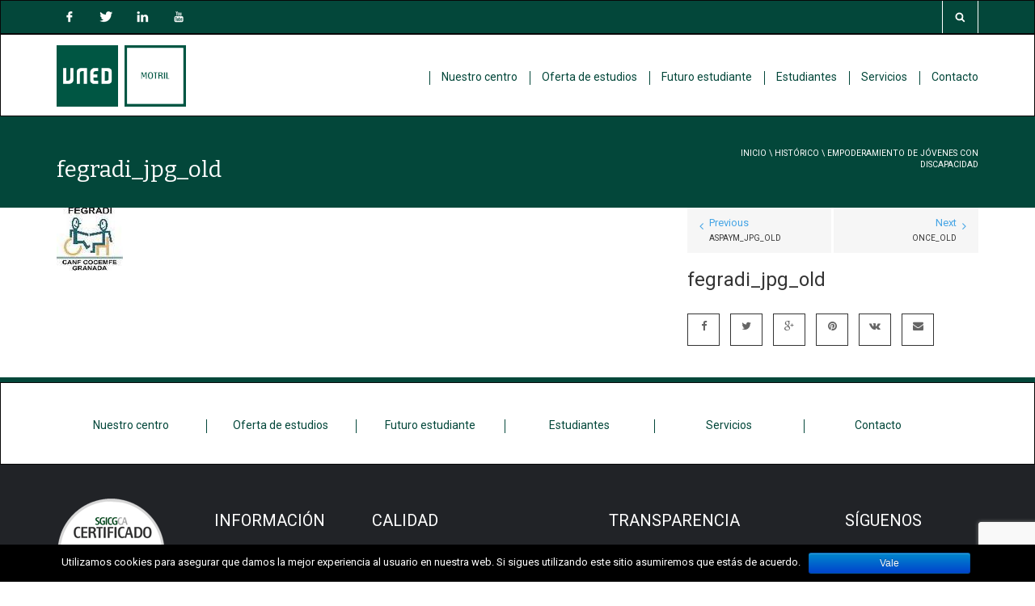

--- FILE ---
content_type: text/html; charset=UTF-8
request_url: https://www.unedmotril.org/empoderamiento-de-jovenes-con-discapacidad/fegradi_jpg_old/
body_size: 13367
content:
<!DOCTYPE html>
<!--[if IE 7]>
<html class="ie ie7" lang="es" prefix="og: http://ogp.me/ns#">
<![endif]-->
<!--[if IE 8]>
<html class="ie ie8" lang="es" prefix="og: http://ogp.me/ns#">
<![endif]-->
<!--[if !(IE 7) | !(IE 8)  ]><!-->
<html lang="es" prefix="og: http://ogp.me/ns#">
<!--<![endif]-->
<head>
<meta charset="UTF-8" />
<meta name="viewport" content="width=device-width, minimum-scale=1.0, initial-scale=1.0">
<title>fegradi_jpg_old - UNED Motril</title>
<link rel="profile" href="https://gmpg.org/xfn/11" />
<link rel="pingback" href="https://www.unedmotril.org/xmlrpc.php" />
<link rel="icon" type="image/x-icon" href="https://www.unedmotril.org/wp-content/themes/uned/images/favicon.ico" />
<!---->
<!--[if lt IE 9]>
<script src="https://www.unedmotril.org/wp-content/themes/university/js/html5.js" type="text/javascript"></script>
<![endif]-->
<!--[if lte IE 9]>
<link rel="stylesheet" type="text/css" href="https://www.unedmotril.org/wp-content/themes/university/css/ie.css" />
<![endif]-->
	<meta property="og:image" content="https://www.unedmotril.org/wp-content/uploads/2018/03/fegradi_jpg_old.jpg"/>
	<meta property="og:title" content="fegradi_jpg_old"/>
	<meta property="og:url" content="https://www.unedmotril.org/empoderamiento-de-jovenes-con-discapacidad/fegradi_jpg_old/"/>
	<meta property="og:site_name" content="UNED Motril"/>
	<meta property="og:type" content=""/>
	<meta property="og:description" content=""/>
	<meta property="description" content=""/>
	
<!-- This site is optimized with the Yoast SEO plugin v9.4 - https://yoast.com/wordpress/plugins/seo/ -->
<link rel="canonical" href="https://www.unedmotril.org/empoderamiento-de-jovenes-con-discapacidad/fegradi_jpg_old/" />
<meta property="og:locale" content="es_ES" />
<meta property="og:type" content="article" />
<meta property="og:title" content="fegradi_jpg_old - UNED Motril" />
<meta property="og:url" content="https://www.unedmotril.org/empoderamiento-de-jovenes-con-discapacidad/fegradi_jpg_old/" />
<meta property="og:site_name" content="UNED Motril" />
<!-- / Yoast SEO plugin. -->

<link rel='dns-prefetch' href='//www.google.com' />
<link rel='dns-prefetch' href='//fonts.googleapis.com' />
<link rel='dns-prefetch' href='//s.w.org' />
<link rel="alternate" type="application/rss+xml" title="UNED Motril &raquo; Feed" href="https://www.unedmotril.org/feed/" />
<link rel="alternate" type="application/rss+xml" title="UNED Motril &raquo; RSS de los comentarios" href="https://www.unedmotril.org/comments/feed/" />
		<script type="text/javascript">
			window._wpemojiSettings = {"baseUrl":"https:\/\/s.w.org\/images\/core\/emoji\/11\/72x72\/","ext":".png","svgUrl":"https:\/\/s.w.org\/images\/core\/emoji\/11\/svg\/","svgExt":".svg","source":{"concatemoji":"https:\/\/www.unedmotril.org\/wp-includes\/js\/wp-emoji-release.min.js?ver=5.0.3"}};
			!function(a,b,c){function d(a,b){var c=String.fromCharCode;l.clearRect(0,0,k.width,k.height),l.fillText(c.apply(this,a),0,0);var d=k.toDataURL();l.clearRect(0,0,k.width,k.height),l.fillText(c.apply(this,b),0,0);var e=k.toDataURL();return d===e}function e(a){var b;if(!l||!l.fillText)return!1;switch(l.textBaseline="top",l.font="600 32px Arial",a){case"flag":return!(b=d([55356,56826,55356,56819],[55356,56826,8203,55356,56819]))&&(b=d([55356,57332,56128,56423,56128,56418,56128,56421,56128,56430,56128,56423,56128,56447],[55356,57332,8203,56128,56423,8203,56128,56418,8203,56128,56421,8203,56128,56430,8203,56128,56423,8203,56128,56447]),!b);case"emoji":return b=d([55358,56760,9792,65039],[55358,56760,8203,9792,65039]),!b}return!1}function f(a){var c=b.createElement("script");c.src=a,c.defer=c.type="text/javascript",b.getElementsByTagName("head")[0].appendChild(c)}var g,h,i,j,k=b.createElement("canvas"),l=k.getContext&&k.getContext("2d");for(j=Array("flag","emoji"),c.supports={everything:!0,everythingExceptFlag:!0},i=0;i<j.length;i++)c.supports[j[i]]=e(j[i]),c.supports.everything=c.supports.everything&&c.supports[j[i]],"flag"!==j[i]&&(c.supports.everythingExceptFlag=c.supports.everythingExceptFlag&&c.supports[j[i]]);c.supports.everythingExceptFlag=c.supports.everythingExceptFlag&&!c.supports.flag,c.DOMReady=!1,c.readyCallback=function(){c.DOMReady=!0},c.supports.everything||(h=function(){c.readyCallback()},b.addEventListener?(b.addEventListener("DOMContentLoaded",h,!1),a.addEventListener("load",h,!1)):(a.attachEvent("onload",h),b.attachEvent("onreadystatechange",function(){"complete"===b.readyState&&c.readyCallback()})),g=c.source||{},g.concatemoji?f(g.concatemoji):g.wpemoji&&g.twemoji&&(f(g.twemoji),f(g.wpemoji)))}(window,document,window._wpemojiSettings);
		</script>
		<style type="text/css">
img.wp-smiley,
img.emoji {
	display: inline !important;
	border: none !important;
	box-shadow: none !important;
	height: 1em !important;
	width: 1em !important;
	margin: 0 .07em !important;
	vertical-align: -0.1em !important;
	background: none !important;
	padding: 0 !important;
}
</style>
<link rel='stylesheet' id='dashicons-css'  href='https://www.unedmotril.org/wp-includes/css/dashicons.min.css?ver=5.0.3' type='text/css' media='all' />
<link rel='stylesheet' id='wp-jquery-ui-dialog-css'  href='https://www.unedmotril.org/wp-includes/css/jquery-ui-dialog.min.css?ver=5.0.3' type='text/css' media='all' />
<link rel='stylesheet' id='contact-form-7-css'  href='https://www.unedmotril.org/wp-content/plugins/contact-form-7/includes/css/styles.css?ver=5.1.1' type='text/css' media='all' />
<link rel='stylesheet' id='cookie-notice-front-css'  href='https://www.unedmotril.org/wp-content/plugins/cookie-notice/css/front.min.css?ver=5.0.3' type='text/css' media='all' />
<link rel='stylesheet' id='intellicodes-css'  href='https://www.unedmotril.org/wp-content/plugins/intellicodes/css/style.css?ver=5.0.3' type='text/css' media='all' />
<link rel='stylesheet' id='rs-plugin-settings-css'  href='https://www.unedmotril.org/wp-content/plugins/revslider/public/assets/css/settings.css?ver=5.1.6' type='text/css' media='all' />
<style id='rs-plugin-settings-inline-css' type='text/css'>
#rs-demo-id {}
</style>
<link rel='stylesheet' id='wp-pagenavi-css'  href='https://www.unedmotril.org/wp-content/plugins/wp-pagenavi/pagenavi-css.css?ver=2.70' type='text/css' media='all' />
<link rel='stylesheet' id='parent-style-css'  href='https://www.unedmotril.org/wp-content/themes/university/style.css?ver=5.0.3' type='text/css' media='all' />
<link rel='stylesheet' id='google-font-css'  href='//fonts.googleapis.com/css?family=Roboto%3A400%2C300%2C500%2C400italic%2C700%2C500italic%2FScript%3Alatin-ext%7CBitter&#038;ver=5.0.3' type='text/css' media='all' />
<link rel='stylesheet' id='bootstrap-css'  href='https://www.unedmotril.org/wp-content/themes/university/css/bootstrap.min.css?ver=5.0.3' type='text/css' media='all' />
<link rel='stylesheet' id='font-awesome-css'  href='https://www.unedmotril.org/wp-content/themes/university/fonts/css/font-awesome.min.css?ver=5.0.3' type='text/css' media='all' />
<link rel='stylesheet' id='owl-carousel-css'  href='https://www.unedmotril.org/wp-content/themes/university/js/owl-carousel/owl.carousel.css?ver=5.0.3' type='text/css' media='all' />
<link rel='stylesheet' id='owl-carousel-theme-css'  href='https://www.unedmotril.org/wp-content/themes/university/js/owl-carousel/owl.theme.css?ver=5.0.3' type='text/css' media='all' />
<link rel='stylesheet' id='style-css'  href='https://www.unedmotril.org/wp-content/themes/uned/style.css?ver=5.0.3' type='text/css' media='all' />
<!-- This site uses the Google Analytics by MonsterInsights plugin v5.5.4 - Universal disabled - https://www.monsterinsights.com/ -->
<script type="text/javascript">

	var _gaq = _gaq || [];
	_gaq.push(['_setAccount', 'UA-70697811-1']);
	_gaq.push(['_gat._forceSSL']);
	_gaq.push(['_trackPageview']);

	(function () {
		var ga = document.createElement('script');
		ga.type = 'text/javascript';
		ga.async = true;
		ga.src = ('https:' == document.location.protocol ? 'https://ssl' : 'http://www') + '.google-analytics.com/ga.js';
		var s = document.getElementsByTagName('script')[0];
		s.parentNode.insertBefore(ga, s);
	})();

</script>
<!-- / Google Analytics by MonsterInsights -->
<script>if (document.location.protocol != "https:") {document.location = document.URL.replace(/^http:/i, "https:");}</script><script type='text/javascript' src='https://www.unedmotril.org/wp-includes/js/jquery/jquery.js?ver=1.12.4'></script>
<script type='text/javascript' src='https://www.unedmotril.org/wp-includes/js/jquery/jquery-migrate.min.js?ver=1.4.1'></script>
<script type='text/javascript'>
/* <![CDATA[ */
var cnArgs = {"ajaxurl":"https:\/\/www.unedmotril.org\/wp-admin\/admin-ajax.php","hideEffect":"fade","onScroll":"","onScrollOffset":"100","cookieName":"cookie_notice_accepted","cookieValue":"true","cookieTime":"2592000","cookiePath":"\/","cookieDomain":"","redirection":"","cache":"1","refuse":"no","revoke_cookies":"0","revoke_cookies_opt":"automatic","secure":"1"};
/* ]]> */
</script>
<script type='text/javascript' src='https://www.unedmotril.org/wp-content/plugins/cookie-notice/js/front.min.js?ver=1.2.45'></script>
<script type='text/javascript' src='https://www.unedmotril.org/wp-content/plugins/revslider/public/assets/js/jquery.themepunch.tools.min.js?ver=5.1.6'></script>
<script type='text/javascript' src='https://www.unedmotril.org/wp-content/plugins/revslider/public/assets/js/jquery.themepunch.revolution.min.js?ver=5.1.6'></script>
<link rel='https://api.w.org/' href='https://www.unedmotril.org/wp-json/' />
<link rel="EditURI" type="application/rsd+xml" title="RSD" href="https://www.unedmotril.org/xmlrpc.php?rsd" />
<link rel="wlwmanifest" type="application/wlwmanifest+xml" href="https://www.unedmotril.org/wp-includes/wlwmanifest.xml" /> 
<meta name="generator" content="WordPress 5.0.3" />
<link rel='shortlink' href='https://www.unedmotril.org/?p=5561' />
<link rel="alternate" type="application/json+oembed" href="https://www.unedmotril.org/wp-json/oembed/1.0/embed?url=https%3A%2F%2Fwww.unedmotril.org%2Fempoderamiento-de-jovenes-con-discapacidad%2Ffegradi_jpg_old%2F" />
<link rel="alternate" type="text/xml+oembed" href="https://www.unedmotril.org/wp-json/oembed/1.0/embed?url=https%3A%2F%2Fwww.unedmotril.org%2Fempoderamiento-de-jovenes-con-discapacidad%2Ffegradi_jpg_old%2F&#038;format=xml" />
<meta name="generator" content="Powered by WPBakery Page Builder - drag and drop page builder for WordPress."/>
<!--[if lte IE 9]><link rel="stylesheet" type="text/css" href="https://www.unedmotril.org/wp-content/plugins/js_composer/assets/css/vc_lte_ie9.min.css" media="screen"><![endif]--><link rel='stylesheet' id='daves-wordpress-live-search-css'  href='https://www.unedmotril.org/wp-content/plugins/daves-wordpress-live-search/css/daves-wordpress-live-search_custom.css?ver=5.0.3' type='text/css' media='all' />
<style type="text/css">            ul.dwls_search_results {
              width: 250px;
            }
            ul.dwls_search_results li {
              color: ;
              background-color: ;
            }
            .search_footer {
              background-color: ;
            }
            .search_footer a,
            .search_footer a:visited {
              color: ;
            }
            ul.dwls_search_results li a, ul.dwls_search_results li a:visited {
              color: ;
            }
            ul.dwls_search_results li:hover
            {
              background-color: ;
            }
            ul.dwls_search_results li {
              border-bottom: 1px solid ;
            }</style><meta name="generator" content="Powered by Slider Revolution 5.1.6 - responsive, Mobile-Friendly Slider Plugin for WordPress with comfortable drag and drop interface." />
<!-- custom css -->
				<style type="text/css">    .main-color-1, .main-color-1-hover:hover, a:hover, a:focus,
    header .multi-column > .dropdown-menu>li>a:hover,
    header .multi-column > .dropdown-menu .menu-column>li>a:hover,
    #main-nav.nav-style-2 .navbar-nav>li:hover>a,
    #main-nav.nav-style-2 .navbar-nav>.current-menu-item>a,
    #main-nav.nav-style-3 .navbar-nav>li:hover>a,
    #main-nav.nav-style-3 .navbar-nav>.current-menu-item>a,
    .item-meta a:not(.btn):hover,
    .map-link.small-text,
    .single-u_event .event-info .cat-link:hover,
    .single-course-detail .cat-link:hover,
    .related-event .ev-title a:hover,
    #checkout-uni li.active a,
    .woocommerce-review-link,
    .woocommerce #content div.product p.price,
    .woocommerce-tabs .active,
    .woocommerce p.stars a, .woocommerce-page p.stars a,
    .woocommerce .star-rating:before, .woocommerce-page .star-rating:before, .woocommerce .star-rating span:before, .woocommerce-page .star-rating span:before, .woocommerce ul.products li.product .price, .woocommerce-page ul.products li.product .price,
    .woocommerce .uni-thankyou-page .order_item .product-name,
    .woocommerce .uni-thankyou-page .addresses h3,
    .wpb_wrapper .wpb_content_element .wpb_tabs_nav li.ui-tabs-active, .wpb_wrapper .wpb_content_element .wpb_tabs_nav li:hover,
    .wpb_wrapper .wpb_content_element .wpb_tabs_nav li.ui-tabs-active a, .wpb_wrapper .wpb_content_element .wpb_tabs_nav li:hover a,
    li.bbp-topic-title .bbp-topic-permalink:hover, #bbpress-forums li.bbp-body ul.topic .bbp-topic-title:hover a, #bbpress-forums li.bbp-body ul.forum .bbp-forum-info:hover .bbp-forum-title,
    #bbpress-forums li.bbp-body ul.topic .bbp-topic-title:hover:before, #bbpress-forums li.bbp-body ul.forum .bbp-forum-info:hover:before,
    #bbpress-forums .bbp-body li.bbp-forum-freshness .bbp-author-name,
    .bbp-topic-meta .bbp-topic-started-by a,
    div.bbp-template-notice a.bbp-author-name,
    #bbpress-forums .bbp-body li.bbp-topic-freshness .bbp-author-name,
    #bbpress-forums #bbp-user-wrapper h2.entry-title,
    .bbp-reply-header .bbp-meta a:hover,
    .member-tax a:hover,
    #bbpress-forums #subscription-toggle a,
    .uni-orderbar .dropdown-menu li a:hover,
    .main-menu.affix .sticky-gototop:hover{
        color:#03473a;
    }
    .related-item .price{color:#03473a !important;}
    .main-color-1-bg, .main-color-1-bg-hover:hover,
    input[type=submit],
    table:not(.shop_table)>thead, table:not(.shop_table)>tbody>tr:hover>td, table:not(.shop_table)>tbody>tr:hover>th,
    header .dropdown-menu>li>a:hover, header .dropdown-menu>li>a:focus,
    header .multi-column > .dropdown-menu li.menu-item:hover,
	header .multi-column > .dropdown-menu .menu-column li.menu-item:hover,
    .un-icon:hover, .dark-div .un-icon:hover,
    .woocommerce-cart .shop_table.cart thead tr,
    .uni-addtocart .add-text,
    .event-classic-item .item-thumbnail:hover a:before,
    .owl-theme .owl-controls .owl-page.active span, .owl-theme .owl-controls.clickable .owl-page:hover span,
    .course-list-table>tbody>tr:hover>td, .course-list-table>tbody>tr:hover>th,
    .project-item:hover .project-item-excerpt,
    .navbar-inverse .navbar-nav>li>a:after, .navbar-inverse .navbar-nav>li>a:focus:after,
    .topnav-sidebar #lang_sel_click ul ul a:hover,
    div.bbp-submit-wrapper .button,
	.topnav-sidebar #lang_sel ul ul a:hover{
        background-color:#03473a;
    }
    #sidebar .widget_nav_menu  #widget-inner ul li a:hover,
    .main-color-1-border{
        border-color:#03473a;
    }
    .btn-primary, .un-button-2, .un-button-2-lg,
    .woocommerce a.button, .woocommerce button.button, .woocommerce input.button, .woocommerce #respond input#submit, .woocommerce #content input.button, .woocommerce-page a.button, 				    .woocommerce-page button.button, .woocommerce-page input.button, .woocommerce-page #respond input#submit, .woocommerce-page #content input.button,
    .woocommerce #review_form #respond .form-submit input, .woocommerce-page #review_form #respond .form-submit input,
    .wpb_wrapper .wpb_accordion .wpb_accordion_wrapper .ui-accordion-header-active, .wpb_wrapper .wpb_accordion .wpb_accordion_wrapper .wpb_accordion_header:hover,
    .wpb_wrapper .wpb_toggle:hover, #content .wpb_wrapper h4.wpb_toggle:hover, .wpb_wrapper #content h4.wpb_toggle:hover,
	.wpb_wrapper .wpb_toggle_title_active, #content .wpb_wrapper h4.wpb_toggle_title_active, .wpb_wrapper #content h4.wpb_toggle_title_active{
    	background-color: #03473a;
    	border-color: #03473a;
    }
    .woocommerce ul.products li.product .onsale, .woocommerce-page ul.products li.product .onsale,
    .single-product.woocommerce .images span.onsale, .single-product.woocommerce-page .images span.onsale,
    #sidebar .widget_nav_menu  #widget-inner ul li a:hover,
    .woocommerce a.button, .woocommerce button.button, .woocommerce input.button, .woocommerce #respond input#submit, .woocommerce #content input.button, .woocommerce-page a.button, 				    .woocommerce-page button.button, .woocommerce-page input.button, .woocommerce-page #respond input#submit, .woocommerce-page #content input.button,
    .woocommerce #review_form #respond .form-submit input, .woocommerce-page #review_form #respond .form-submit input,
    .main-menu.affix .navbar-nav>.current-menu-item>a,
    .main-menu.affix .navbar-nav>.current-menu-item>a:focus,
    #bbpress-forums li.bbp-header,
    #bbpress-forums div.bbp-reply-author .bbp-author-role,
    #bbp-search-form #bbp_search_submit,
    #bbpress-forums #bbp-single-user-details #bbp-user-navigation li:hover,
    #main-nav .main-menu.affix .navbar-nav>li:hover>a{
        background:#03473a;
    }
    .woocommerce a.button, .woocommerce button.button, .woocommerce input.button, .woocommerce #respond input#submit, .woocommerce #content input.button, .woocommerce-page a.button, 	    
    .woocommerce-page button.button, .woocommerce-page input.button, .woocommerce-page #respond input#submit, .woocommerce-page #content input.button, .woocommerce a.button.alt, 
    .woocommerce button.button.alt, .woocommerce input.button.alt, .woocommerce #respond input#submit.alt, .woocommerce #content input.button.alt, .woocommerce-page a.button.alt,
    .woocommerce-page button.button.alt, .woocommerce-page input.button.alt, .woocommerce-page #respond input#submit.alt, .woocommerce-page #content input.button.alt, 
    .woocommerce #review_form #respond .form-submit input, .woocommerce-page #review_form #respond .form-submit input{background:#03473a;}
    .thumbnail-overlay {
    	background: rgba(3,71,58,0.8);
    }
    
    .event-default-red ,
    .container.cal-event-list .event-btt:hover,
    #calendar-options .right-options ul li ul li:hover, #calendar-options .right-options ul li ul li:hover a,
    #stm-list-calendar .panel-group .panel .panel-heading .panel-title a.collapsed:hover { background:#03473a !important;}
    
    .cal-day-weekend span[data-cal-date],
    #cal-slide-content a.event-item:hover, .cal-slide-content a.event-item:hover,
    .container.cal-event-list .owl-controls .owl-prev:hover i:before, 
    .container.cal-event-list .close-button:hover i:before,
    #calendar-options a:hover,
    .container.cal-event-list .owl-controls .owl-next:hover i:before,
    #calendar-options a.active {color:#03473a !important;}
    .container.cal-event-list .owl-controls .owl-prev:hover,
    .container.cal-event-list .owl-controls .owl-next:hover,
    .container.cal-event-list .close-button:hover{border-color: #03473a !important;}
    #stm-list-calendar .panel-group .panel .panel-heading .panel-title a.collapsed > .arrow-down{border-top: 0px !important; border-left: 10px solid transparent !important;
border-right: 10px solid transparent !important ;}
#stm-list-calendar .panel-group .panel .panel-heading .panel-title a > .arrow-down{border-top: 10px solid #03473a !important;}
	#stm-list-calendar .panel-group .panel .panel-heading .panel-title a{
        background-color:#03473a !important;
    }
	.main-color-2, .main-color-2-hover:hover{
        color:#ffffff;
    }
    .main-color-2-bg{
        background-color:#ffffff;
    }
    footer.main-color-2-bg, .un-separator .main-color-2-bg, .main-color-2-bg.back-to-top{
        background-color:#212327;
    }
    body {
        font-family: "Roboto",sans-serif;
    }
	body {
        font-size: 13px;
    }
    h1, .h1, .minion, .content-dropcap p:first-child:first-letter, .dropcap, #your-profile h3, #learndash_delete_user_data h2{
        font-family: "Bitter", Times, serif;
    }
h1,h2,h3,h4,h5,h6,.h1,.h2,.h3,.h4,.h5,.h6{
	letter-spacing:0}
iframe[name='google_conversion_frame']{display:none}
#main-nav.nav-style-1 .navbar-nav>li>a>.fa {
    display: none;
}
.item-thumbnail-video-inner iframe{ height:100%}

.cactus-rev-slider-default .tparrows:hover {
 background: none !important;
}</style>
			<!-- end custom css --><noscript><style type="text/css"> .wpb_animate_when_almost_visible { opacity: 1; }</style></noscript></head>

<body data-rsssl=1 class="attachment attachment-template-default single single-attachment postid-5561 attachmentid-5561 attachment-jpeg cookies-not-set full-width custom-background-empty wpb-js-composer js-comp-ver-5.5.2 vc_responsive">
<div id="body-wrap">
    <div id="wrap">
        <header>
            			<div id="top-nav" class="dark-div nav-style-1">
                <nav class="navbar navbar-inverse main-color-1-bg" role="navigation">
                    <div class="container">
                        <!-- Collect the nav links, forms, and other content for toggling -->
                        <div class="top-menu">
                            
                        <nav class="col-md-6 footer-social">
                        	                            <ul class="list-inline pull-left social-list">
                               <li><a href="https://www.facebook.com/unedmotril" target="_blank" class="btn btn-default social-icon header-facebook"><span style="display:none;">Accesibilidad</span></a></li>
								<li><a href="https://twitter.com/uned" target="_blank" class="btn btn-default social-icon header-twitter"><span style="display:none;">Accesibilidad</span></a></li>
								<li><a href="https://www.linkedin.com/company/uned" target="_blank" class="btn btn-default social-icon header-linkedin"><span style="display:none;">Accesibilidad</span></a></li>
								<li><a href="https://www.youtube.com/user/uned?gl=ES&amp;hl=es" target="_blank" class="btn btn-default social-icon header-youtube"><span style="display:none;">Accesibilidad</span></a></li>
                            	                            </ul>
                        </nav>
                            
                            
                            <ul class="nav navbar-nav hidden-xs">
                                                          </ul>
                            <button type="button" class="mobile-menu-toggle visible-xs">
                            	<span class="sr-only">Menu</span>
                            	<img alt="Menu" src="https://www.unedmotril.org/wp-content/themes/university/images/bars.png">
                            </button>
                                                        <a class="navbar-right search-toggle collapsed" data-toggle="collapse" data-target="#nav-search" href="#"><img width="13" src="https://www.unedmotril.org/wp-content/themes/university/images/search.png" alt="Buscar"></a>
                                                                                    <div class="navbar-right topnav-sidebar">
                            	                            </div>
                                                        <div id="nav-search" class="collapse dark-div">
                            	<div class="container">
                                <form action="https://www.unedmotril.org"  method="get" autocomplete="on">
                                    <div class="input-group">
                                        <label style="display:none;" for="search-top">Buscar</label>
                                        <input type="text" id="search-top" name="s" class="form-control search-field" placeholder="Buscar" autocomplete="off">
                                        <span class="input-group-btn">
                                            <button type="submit"><img src="https://www.unedmotril.org/wp-content/themes/university/images/search-2.png" alt="Buscar">&nbsp;</button>
                                        </span>
                                        <span class="input-group-btn hidden-xs">
                                            <button type="button" data-toggle="collapse" data-target="#nav-search">&nbsp;<img src="https://www.unedmotril.org/wp-content/themes/university/images/times.png" alt="Cerrar"></button>
                                        </span>
                                    </div>
                                </form>
                                </div>
                            </div>
                                                    </div><!-- /.navbar-collapse -->
                    </div>
                </nav>
            </div><!--/top-nap-->


<!--Mi Espacio antes del menu-->


            <div id="main-nav" class="dark-div nav-style-1">
                <nav class="navbar navbar-inverse main-color-2-bg" role="navigation">
                    <div class="container">
                        <!-- Brand and toggle get grouped for better mobile display -->
                        <div class="navbar-header">
                                                        <a class="logo" href="https://www.unedmotril.org" title="fegradi_jpg_old - UNED Motril"><img src="https://www.unedmotril.org/wp-content/uploads/2016/03/logo-um.png" alt="fegradi_jpg_old - UNED Motril"/></a>
                                                        
                                                    </div>
                        <!-- Collect the nav links, forms, and other content for toggling -->
                                                <div class="main-menu hidden-xs  " data-spy="affix" data-offset-top="500">
                                                    <ul class="nav navbar-nav navbar-right hh">
                                <li class="menu-logo-small main-menu-item menu-item-depth-0 menu-item menu-item-type-custom menu-item-object-custom menu-item-has-children parent dropdown"><a href="https://www.unedmotril.org" ><img src="https://www.unedmotril.org/wp-content/uploads/2016/09/logo-small.png" alt="logo-small" width="82" height="40" class="alignleft size-medium wp-image-3854" /></a></li>
                            	<li id="nav-menu-item-2856" class="main-menu-item menu-item-depth-0 menu-item menu-item-type-custom menu-item-object-custom menu-item-has-children parent dropdown"><a href="#" class="menu-link dropdown-toggle disabled main-menu-link" data-toggle="dropdown">Nuestro centro </a>
<ul class="dropdown-menu menu-depth-1">
	<li id="nav-menu-item-3019" class="sub-menu-item menu-item-depth-1 menu-item menu-item-type-post_type menu-item-object-page"><a href="https://www.unedmotril.org/breve-historia/" class="menu-link  sub-menu-link">Breve historia </a></li>
	<li id="nav-menu-item-3070" class="sub-menu-item menu-item-depth-1 menu-item menu-item-type-post_type menu-item-object-page"><a href="https://www.unedmotril.org/estructura-organizativa/" class="menu-link  sub-menu-link">Estructura organizativa </a></li>
	<li id="nav-menu-item-3089" class="sub-menu-item menu-item-depth-1 menu-item menu-item-type-post_type menu-item-object-page"><a href="https://www.unedmotril.org/horarios/" class="menu-link  sub-menu-link">Horarios </a></li>

</ul>
</li>
<li id="nav-menu-item-2857" class="main-menu-item menu-item-depth-0 menu-item menu-item-type-custom menu-item-object-custom menu-item-has-children parent dropdown"><a href="#" class="menu-link dropdown-toggle disabled main-menu-link" data-toggle="dropdown">Oferta de estudios </a>
<ul class="dropdown-menu menu-depth-1">
	<li id="nav-menu-item-3128" class="sub-menu-item menu-item-depth-1 menu-item menu-item-type-custom menu-item-object-custom menu-item-has-children parent dropdown-submenu"><a target="_blank" href="https://www.uned.es/universidad/inicio/estudios/grados.html" class="menu-link  sub-menu-link">Grados EEES </a>
	<ul class="dropdown-menu menu-depth-2">
		<li id="nav-menu-item-3129" class="sub-menu-item menu-item-depth-2 menu-item menu-item-type-custom menu-item-object-custom"><a target="_blank" href="https://www.uned.es/universidad/inicio/estudios/grados-combinados.html" class="menu-link  sub-menu-link">Grados Combinados </a></li>

	</ul>
</li>
	<li id="nav-menu-item-3130" class="sub-menu-item menu-item-depth-1 menu-item menu-item-type-custom menu-item-object-custom"><a target="_blank" href="https://www.uned.es/universidad/inicio/estudios/masteres.html" class="menu-link  sub-menu-link">Másteres EEES </a></li>
	<li id="nav-menu-item-3131" class="sub-menu-item menu-item-depth-1 menu-item menu-item-type-custom menu-item-object-custom"><a target="_blank" href="https://www.uned.es/universidad/inicio/estudios/acceso.html" class="menu-link  sub-menu-link">Acceso universidad </a></li>
	<li id="nav-menu-item-3132" class="sub-menu-item menu-item-depth-1 menu-item menu-item-type-custom menu-item-object-custom"><a target="_blank" href="https://www.uned.es/universidad/inicio/estudios/idiomas.html" class="menu-link  sub-menu-link">Idiomas </a></li>
	<li id="nav-menu-item-3133" class="sub-menu-item menu-item-depth-1 menu-item menu-item-type-custom menu-item-object-custom"><a target="_blank" href="https://www.uned.es/universidad/inicio/estudios/formacion-permanente.html" class="menu-link  sub-menu-link">Formación Permanente </a></li>

</ul>
</li>
<li id="nav-menu-item-2858" class="main-menu-item menu-item-depth-0 menu-item menu-item-type-custom menu-item-object-custom menu-item-has-children parent dropdown"><a href="#" class="menu-link dropdown-toggle disabled main-menu-link" data-toggle="dropdown">Futuro estudiante </a>
<ul class="dropdown-menu menu-depth-1">
	<li id="nav-menu-item-3134" class="sub-menu-item menu-item-depth-1 menu-item menu-item-type-custom menu-item-object-custom"><a target="_blank" href="https://www.uned.es/universidad/inicio/atencion-estudiante/preguntas-frecuentes/estudiar-en-UNED.html" class="menu-link  sub-menu-link">¿Cómo se estudia en la UNED? </a></li>
	<li id="nav-menu-item-3135" class="sub-menu-item menu-item-depth-1 menu-item menu-item-type-custom menu-item-object-custom"><a target="_blank" href="http://portal.uned.es/portal/page?_pageid=93,19108320&amp;_dad=portal&amp;_schema=PORTAL" class="menu-link  sub-menu-link">Admisión </a></li>
	<li id="nav-menu-item-3136" class="sub-menu-item menu-item-depth-1 menu-item menu-item-type-custom menu-item-object-custom"><a target="_blank" href="https://www.uned.es/universidad/inicio/estudios/reconocimiento-creditos.html" class="menu-link  sub-menu-link">Reconocimiento de créditos y convalidaciones </a></li>
	<li id="nav-menu-item-3137" class="sub-menu-item menu-item-depth-1 menu-item menu-item-type-custom menu-item-object-custom"><a target="_blank" href="https://app.uned.es/portal/admision-matricula-por-internet" class="menu-link  sub-menu-link">Matrícula </a></li>
	<li id="nav-menu-item-3138" class="sub-menu-item menu-item-depth-1 menu-item menu-item-type-custom menu-item-object-custom"><a target="_blank" href="https://www.uned.es/universidad/inicio/atencion-estudiante/informacion-matricula.html" class="menu-link  sub-menu-link">Precios </a></li>
	<li id="nav-menu-item-3139" class="sub-menu-item menu-item-depth-1 menu-item menu-item-type-custom menu-item-object-custom"><a target="_blank" href="https://www.uned.es/universidad/inicio/estudiantes/becas-y-ayudas/beca-ministerio.html" class="menu-link  sub-menu-link">Becas </a></li>

</ul>
</li>
<li id="nav-menu-item-2859" class="main-menu-item menu-item-depth-0 menu-item menu-item-type-custom menu-item-object-custom menu-item-has-children parent dropdown"><a href="#" class="menu-link dropdown-toggle disabled main-menu-link" data-toggle="dropdown">Estudiantes </a>
<ul class="dropdown-menu menu-depth-1">
	<li id="nav-menu-item-2861" class="sub-menu-item menu-item-depth-1 menu-item menu-item-type-custom menu-item-object-custom"><a target="_blank" href="http://akademosweb.uned.es/Default.aspx?id_servicio=11&amp;centro=069" class="menu-link  sub-menu-link">Horario de tutorías </a></li>
	<li id="nav-menu-item-4108" class="sub-menu-item menu-item-depth-1 menu-item menu-item-type-custom menu-item-object-custom"><a target="_blank" href="http://akademosweb.uned.es/Default.aspx" class="menu-link  sub-menu-link">Mis Tutorías – Akademos WEB </a></li>
	<li id="nav-menu-item-10772" class="sub-menu-item menu-item-depth-1 menu-item menu-item-type-post_type menu-item-object-page"><a href="https://www.unedmotril.org/calendario-examenes/" class="menu-link  sub-menu-link">Calendario de Exámenes </a></li>
	<li id="nav-menu-item-4629" class="sub-menu-item menu-item-depth-1 menu-item menu-item-type-post_type menu-item-object-page"><a href="https://www.unedmotril.org/convocatoria-de-practicas/" class="menu-link  sub-menu-link">Prácticas 2025/2026 </a></li>
	<li id="nav-menu-item-3203" class="sub-menu-item menu-item-depth-1 menu-item menu-item-type-post_type menu-item-object-page"><a href="https://www.unedmotril.org/calendario/" class="menu-link  sub-menu-link">Calendario académico </a></li>
	<li id="nav-menu-item-3173" class="sub-menu-item menu-item-depth-1 menu-item menu-item-type-post_type menu-item-object-page"><a href="https://www.unedmotril.org/delegacion-alumnos/" class="menu-link  sub-menu-link">Delegación de alumnos </a></li>
	<li id="nav-menu-item-3176" class="sub-menu-item menu-item-depth-1 menu-item menu-item-type-custom menu-item-object-custom"><a target="_blank" href="https://www.uned.es/universidad/inicio/atencion-estudiante.html" class="menu-link  sub-menu-link">Centro de atención al estudiante UNED </a></li>
	<li id="nav-menu-item-3177" class="sub-menu-item menu-item-depth-1 menu-item menu-item-type-custom menu-item-object-custom"><a target="_blank" href="https://www.uned.es/universidad/inicio/unidad/unidis.html" class="menu-link  sub-menu-link">UNIDIS </a></li>
	<li id="nav-menu-item-11385" class="sub-menu-item menu-item-depth-1 menu-item menu-item-type-custom menu-item-object-custom"><a href="https://www.unedmotril.org/tutoriales-y-documentos-para-el-uso-de-las-plataformas-tecnologicas-de-la-uned/" class="menu-link  sub-menu-link">Tutoriales y Documentos </a></li>

</ul>
</li>
<li id="nav-menu-item-2860" class="main-menu-item menu-item-depth-0 menu-item menu-item-type-custom menu-item-object-custom menu-item-has-children parent dropdown"><a href="#" class="menu-link dropdown-toggle disabled main-menu-link" data-toggle="dropdown">Servicios </a>
<ul class="dropdown-menu menu-depth-1">
	<li id="nav-menu-item-3256" class="sub-menu-item menu-item-depth-1 menu-item menu-item-type-post_type menu-item-object-page"><a href="https://www.unedmotril.org/secretaria/" class="menu-link  sub-menu-link">Secretaría </a></li>
	<li id="nav-menu-item-3294" class="sub-menu-item menu-item-depth-1 menu-item menu-item-type-post_type menu-item-object-page"><a href="https://www.unedmotril.org/biblioteca/" class="menu-link  sub-menu-link">Biblioteca </a></li>
	<li id="nav-menu-item-3319" class="sub-menu-item menu-item-depth-1 menu-item menu-item-type-post_type menu-item-object-page"><a href="https://www.unedmotril.org/centro-de-orientacion-informacion-y-empleo-coie/" class="menu-link  sub-menu-link">COIE </a></li>
	<li id="nav-menu-item-4173" class="sub-menu-item menu-item-depth-1 menu-item menu-item-type-post_type menu-item-object-page"><a href="https://www.unedmotril.org/espacio-wifi-eduroam/" class="menu-link  sub-menu-link">Espacio WIFI – eduroam </a></li>

</ul>
</li>
<li id="nav-menu-item-3120" class="main-menu-item menu-item-depth-0 menu-item menu-item-type-post_type menu-item-object-page"><a href="https://www.unedmotril.org/contacto/" class="menu-link  main-menu-link">Contacto </a></li>
                            </ul>
                                                                                    	<a href="#top" class="sticky-gototop main-color-1-hover"><img src="https://www.unedmotril.org/wp-content/themes/university/images/angle-top-2.png" alt="Subir" /></a>
							                        </div><!-- /.navbar-collapse -->
                    </div>
                </nav>




            </div><!-- #main-nav -->

        </header>	    <div class="page-heading">
        <div class="container">
            <div class="row">
                <div class="col-md-8 col-sm-8">
                    <h1>fegradi_jpg_old</h1>
                </div>
                                <div class="pathway col-md-4 col-sm-4 hidden-xs text-right">
                    <div class="breadcrumbs" xmlns:v="http://rdf.data-vocabulary.org/#"><a href="https://www.unedmotril.org/" rel="v:url" property="v:title">Inicio</a> \ <span typeof="v:Breadcrumb"><a rel="v:url" property="v:title" href="https://www.unedmotril.org/category/historico/">Histórico</a></span> \ <span typeof="v:Breadcrumb"><a rel="v:url" property="v:title" href="https://www.unedmotril.org/empoderamiento-de-jovenes-con-discapacidad/">Empoderamiento de Jóvenes con Discapacidad</a></span></div><!-- .breadcrumbs -->                </div>
                            </div><!--/row-->
        </div><!--/container-->
    </div><!--/page-heading-->

<div class="top-sidebar">
    <div class="container">
        <div class="row">
                    </div><!--/row-->
    </div><!--/container-->
</div><!--/Top sidebar-->   
    <div id="body">
    	<div class="container">
        	<div class="content-pad-3x">
                <div class="row">
                    <div id="content" class="col-md-8" role="main">
                        <article class="single-post-content single-content">
                        	                                <a href="https://www.unedmotril.org/empoderamiento-de-jovenes-con-discapacidad/once_old/" title="fegradi_jpg_old" rel="attachment">
									<img width="82" height="78" src="https://www.unedmotril.org/wp-content/uploads/2018/03/fegradi_jpg_old.jpg" class="attachment-full size-full" alt="" />                                </a><br /><br />
                                                        </article>
                                            </div><!--/content-->
                    <div id="sidebar" class="col-md-4 attachment-content">
                    	<div class="simple-navigation">
                            <div class="row">
                                <div class="simple-navigation-item col-md-6 col-sm-6 col-xs-6">
                                                                        	<a href="https://www.unedmotril.org/empoderamiento-de-jovenes-con-discapacidad/aspaym_jpg_old/"><i class="fa fa-angle-left pull-left"></i><div class="simple-navigation-item-content"><span>Previous</span><h4>aspaym_jpg_old</h4></div></a>
                                                                    </div>
                                <div class="simple-navigation-item col-md-6 col-sm-6 col-xs-6 text-right">
                                	                                    	<a href="https://www.unedmotril.org/empoderamiento-de-jovenes-con-discapacidad/once_old/"><i class="fa fa-angle-right pull-right"></i><div class="simple-navigation-item-content"><span>Next</span><h4>once_old</h4></div></a>
                                                                    </div>
                            </div>
                        </div><!--/simple-nav-->
                    	<h2>fegradi_jpg_old</h2>                        <div class="single-post-content-text content-pad">
							                        </div>
                        <ul class="list-inline social-light">
									<li><a class="btn btn-default btn-lighter social-icon" title="Compartir en Facebook" href="#" target="_blank" rel="nofollow" onclick="window.open('https://www.facebook.com/sharer/sharer.php?u='+'https%3A%2F%2Fwww.unedmotril.org%2Fempoderamiento-de-jovenes-con-discapacidad%2Ffegradi_jpg_old%2F','facebook-share-dialog','width=626,height=436');return false;"><i class="fa fa-facebook"></i></a></li>
            <li><a class="btn btn-default btn-lighter social-icon" href="#" title="Compartir en Twitter" rel="nofollow" target="_blank" onclick="window.open('http://twitter.com/share?text=fegradi_jpg_old&url=https%3A%2F%2Fwww.unedmotril.org%2Fempoderamiento-de-jovenes-con-discapacidad%2Ffegradi_jpg_old%2F','twitter-share-dialog','width=626,height=436');return false;"><i class="fa fa-twitter"></i></a></li>
                    <li><a class="btn btn-default btn-lighter social-icon" href="#" title="Compartir en Google Plus" rel="nofollow" target="_blank" onclick="window.open('https://plus.google.com/share?url=https%3A%2F%2Fwww.unedmotril.org%2Fempoderamiento-de-jovenes-con-discapacidad%2Ffegradi_jpg_old%2F','googleplus-share-dialog','width=626,height=436');return false;"><i class="fa fa-google-plus"></i></a></li>
            <li><a class="btn btn-default btn-lighter social-icon" href="#" title="Compartir en Pinterest" rel="nofollow" target="_blank" onclick="window.open('//pinterest.com/pin/create/button/?url=https%3A%2F%2Fwww.unedmotril.org%2Fempoderamiento-de-jovenes-con-discapacidad%2Ffegradi_jpg_old%2F&media=https%3A%2F%2Fwww.unedmotril.org%2Fwp-content%2Fuploads%2F2018%2F03%2Ffegradi_jpg_old.jpg&description=fegradi_jpg_old','pin-share-dialog','width=626,height=436');return false;"><i class="fa fa-pinterest"></i></a></li>
            <li><a class="btn btn-default btn-lighter social-icon" href="#" title="Compartir en Vk" rel="nofollow" target="_blank" onclick="window.open('http://vkontakte.ru/share.php?url=https%3A%2F%2Fwww.unedmotril.org%2Fempoderamiento-de-jovenes-con-discapacidad%2Ffegradi_jpg_old%2F','vk-share-dialog','width=626,height=436');return false;"><i class="fa fa-vk"></i></a></li>
            <li><a class="btn btn-default btn-lighter social-icon" href="mailto:?subject=fegradi_jpg_old&body=https%3A%2F%2Fwww.unedmotril.org%2Fempoderamiento-de-jovenes-con-discapacidad%2Ffegradi_jpg_old%2F" title="Enviar por email"><i class="fa fa-envelope"></i></a></li>
                            </ul>
                    </div>
                </div><!--/row-->
            </div><!--/content-pad-->
        </div><!--/container-->
    </div><!--/body-->
		<section id="bottom-sidebar">
            <div class="container">
                <div class="row normal-sidebar">
                                    </div>
            </div>
        </section>
        <footer class="dark-div main-color-2-bg">
            
            
            
                        <div id="main-nav" class="dark-div nav-style-">
                <nav class="navbar navbar-inverse main-color-2-bg" role="navigation">
                    <div class="container">
                        <!-- Collect the nav links, forms, and other content for toggling -->
                        <div class="main-menu hidden-xs " >
                            <ul class="nav navbar-nav navbar-right">
                            	<li id="nav-menu-item-2856" class="main-menu-item menu-item-depth-0 menu-item menu-item-type-custom menu-item-object-custom menu-item-has-children parent dropdown"><a href="#" class="menu-link dropdown-toggle disabled main-menu-link" data-toggle="dropdown">Nuestro centro </a>
<ul class="dropdown-menu menu-depth-1">
	<li id="nav-menu-item-3019" class="sub-menu-item menu-item-depth-1 menu-item menu-item-type-post_type menu-item-object-page"><a href="https://www.unedmotril.org/breve-historia/" class="menu-link  sub-menu-link">Breve historia </a></li>
	<li id="nav-menu-item-3070" class="sub-menu-item menu-item-depth-1 menu-item menu-item-type-post_type menu-item-object-page"><a href="https://www.unedmotril.org/estructura-organizativa/" class="menu-link  sub-menu-link">Estructura organizativa </a></li>
	<li id="nav-menu-item-3089" class="sub-menu-item menu-item-depth-1 menu-item menu-item-type-post_type menu-item-object-page"><a href="https://www.unedmotril.org/horarios/" class="menu-link  sub-menu-link">Horarios </a></li>

</ul>
</li>
<li id="nav-menu-item-2857" class="main-menu-item menu-item-depth-0 menu-item menu-item-type-custom menu-item-object-custom menu-item-has-children parent dropdown"><a href="#" class="menu-link dropdown-toggle disabled main-menu-link" data-toggle="dropdown">Oferta de estudios </a>
<ul class="dropdown-menu menu-depth-1">
	<li id="nav-menu-item-3128" class="sub-menu-item menu-item-depth-1 menu-item menu-item-type-custom menu-item-object-custom menu-item-has-children parent dropdown-submenu"><a target="_blank" href="https://www.uned.es/universidad/inicio/estudios/grados.html" class="menu-link  sub-menu-link">Grados EEES </a>
	<ul class="dropdown-menu menu-depth-2">
		<li id="nav-menu-item-3129" class="sub-menu-item menu-item-depth-2 menu-item menu-item-type-custom menu-item-object-custom"><a target="_blank" href="https://www.uned.es/universidad/inicio/estudios/grados-combinados.html" class="menu-link  sub-menu-link">Grados Combinados </a></li>

	</ul>
</li>
	<li id="nav-menu-item-3130" class="sub-menu-item menu-item-depth-1 menu-item menu-item-type-custom menu-item-object-custom"><a target="_blank" href="https://www.uned.es/universidad/inicio/estudios/masteres.html" class="menu-link  sub-menu-link">Másteres EEES </a></li>
	<li id="nav-menu-item-3131" class="sub-menu-item menu-item-depth-1 menu-item menu-item-type-custom menu-item-object-custom"><a target="_blank" href="https://www.uned.es/universidad/inicio/estudios/acceso.html" class="menu-link  sub-menu-link">Acceso universidad </a></li>
	<li id="nav-menu-item-3132" class="sub-menu-item menu-item-depth-1 menu-item menu-item-type-custom menu-item-object-custom"><a target="_blank" href="https://www.uned.es/universidad/inicio/estudios/idiomas.html" class="menu-link  sub-menu-link">Idiomas </a></li>
	<li id="nav-menu-item-3133" class="sub-menu-item menu-item-depth-1 menu-item menu-item-type-custom menu-item-object-custom"><a target="_blank" href="https://www.uned.es/universidad/inicio/estudios/formacion-permanente.html" class="menu-link  sub-menu-link">Formación Permanente </a></li>

</ul>
</li>
<li id="nav-menu-item-2858" class="main-menu-item menu-item-depth-0 menu-item menu-item-type-custom menu-item-object-custom menu-item-has-children parent dropdown"><a href="#" class="menu-link dropdown-toggle disabled main-menu-link" data-toggle="dropdown">Futuro estudiante </a>
<ul class="dropdown-menu menu-depth-1">
	<li id="nav-menu-item-3134" class="sub-menu-item menu-item-depth-1 menu-item menu-item-type-custom menu-item-object-custom"><a target="_blank" href="https://www.uned.es/universidad/inicio/atencion-estudiante/preguntas-frecuentes/estudiar-en-UNED.html" class="menu-link  sub-menu-link">¿Cómo se estudia en la UNED? </a></li>
	<li id="nav-menu-item-3135" class="sub-menu-item menu-item-depth-1 menu-item menu-item-type-custom menu-item-object-custom"><a target="_blank" href="http://portal.uned.es/portal/page?_pageid=93,19108320&amp;_dad=portal&amp;_schema=PORTAL" class="menu-link  sub-menu-link">Admisión </a></li>
	<li id="nav-menu-item-3136" class="sub-menu-item menu-item-depth-1 menu-item menu-item-type-custom menu-item-object-custom"><a target="_blank" href="https://www.uned.es/universidad/inicio/estudios/reconocimiento-creditos.html" class="menu-link  sub-menu-link">Reconocimiento de créditos y convalidaciones </a></li>
	<li id="nav-menu-item-3137" class="sub-menu-item menu-item-depth-1 menu-item menu-item-type-custom menu-item-object-custom"><a target="_blank" href="https://app.uned.es/portal/admision-matricula-por-internet" class="menu-link  sub-menu-link">Matrícula </a></li>
	<li id="nav-menu-item-3138" class="sub-menu-item menu-item-depth-1 menu-item menu-item-type-custom menu-item-object-custom"><a target="_blank" href="https://www.uned.es/universidad/inicio/atencion-estudiante/informacion-matricula.html" class="menu-link  sub-menu-link">Precios </a></li>
	<li id="nav-menu-item-3139" class="sub-menu-item menu-item-depth-1 menu-item menu-item-type-custom menu-item-object-custom"><a target="_blank" href="https://www.uned.es/universidad/inicio/estudiantes/becas-y-ayudas/beca-ministerio.html" class="menu-link  sub-menu-link">Becas </a></li>

</ul>
</li>
<li id="nav-menu-item-2859" class="main-menu-item menu-item-depth-0 menu-item menu-item-type-custom menu-item-object-custom menu-item-has-children parent dropdown"><a href="#" class="menu-link dropdown-toggle disabled main-menu-link" data-toggle="dropdown">Estudiantes </a>
<ul class="dropdown-menu menu-depth-1">
	<li id="nav-menu-item-2861" class="sub-menu-item menu-item-depth-1 menu-item menu-item-type-custom menu-item-object-custom"><a target="_blank" href="http://akademosweb.uned.es/Default.aspx?id_servicio=11&amp;centro=069" class="menu-link  sub-menu-link">Horario de tutorías </a></li>
	<li id="nav-menu-item-4108" class="sub-menu-item menu-item-depth-1 menu-item menu-item-type-custom menu-item-object-custom"><a target="_blank" href="http://akademosweb.uned.es/Default.aspx" class="menu-link  sub-menu-link">Mis Tutorías – Akademos WEB </a></li>
	<li id="nav-menu-item-10772" class="sub-menu-item menu-item-depth-1 menu-item menu-item-type-post_type menu-item-object-page"><a href="https://www.unedmotril.org/calendario-examenes/" class="menu-link  sub-menu-link">Calendario de Exámenes </a></li>
	<li id="nav-menu-item-4629" class="sub-menu-item menu-item-depth-1 menu-item menu-item-type-post_type menu-item-object-page"><a href="https://www.unedmotril.org/convocatoria-de-practicas/" class="menu-link  sub-menu-link">Prácticas 2025/2026 </a></li>
	<li id="nav-menu-item-3203" class="sub-menu-item menu-item-depth-1 menu-item menu-item-type-post_type menu-item-object-page"><a href="https://www.unedmotril.org/calendario/" class="menu-link  sub-menu-link">Calendario académico </a></li>
	<li id="nav-menu-item-3173" class="sub-menu-item menu-item-depth-1 menu-item menu-item-type-post_type menu-item-object-page"><a href="https://www.unedmotril.org/delegacion-alumnos/" class="menu-link  sub-menu-link">Delegación de alumnos </a></li>
	<li id="nav-menu-item-3176" class="sub-menu-item menu-item-depth-1 menu-item menu-item-type-custom menu-item-object-custom"><a target="_blank" href="https://www.uned.es/universidad/inicio/atencion-estudiante.html" class="menu-link  sub-menu-link">Centro de atención al estudiante UNED </a></li>
	<li id="nav-menu-item-3177" class="sub-menu-item menu-item-depth-1 menu-item menu-item-type-custom menu-item-object-custom"><a target="_blank" href="https://www.uned.es/universidad/inicio/unidad/unidis.html" class="menu-link  sub-menu-link">UNIDIS </a></li>
	<li id="nav-menu-item-11385" class="sub-menu-item menu-item-depth-1 menu-item menu-item-type-custom menu-item-object-custom"><a href="https://www.unedmotril.org/tutoriales-y-documentos-para-el-uso-de-las-plataformas-tecnologicas-de-la-uned/" class="menu-link  sub-menu-link">Tutoriales y Documentos </a></li>

</ul>
</li>
<li id="nav-menu-item-2860" class="main-menu-item menu-item-depth-0 menu-item menu-item-type-custom menu-item-object-custom menu-item-has-children parent dropdown"><a href="#" class="menu-link dropdown-toggle disabled main-menu-link" data-toggle="dropdown">Servicios </a>
<ul class="dropdown-menu menu-depth-1">
	<li id="nav-menu-item-3256" class="sub-menu-item menu-item-depth-1 menu-item menu-item-type-post_type menu-item-object-page"><a href="https://www.unedmotril.org/secretaria/" class="menu-link  sub-menu-link">Secretaría </a></li>
	<li id="nav-menu-item-3294" class="sub-menu-item menu-item-depth-1 menu-item menu-item-type-post_type menu-item-object-page"><a href="https://www.unedmotril.org/biblioteca/" class="menu-link  sub-menu-link">Biblioteca </a></li>
	<li id="nav-menu-item-3319" class="sub-menu-item menu-item-depth-1 menu-item menu-item-type-post_type menu-item-object-page"><a href="https://www.unedmotril.org/centro-de-orientacion-informacion-y-empleo-coie/" class="menu-link  sub-menu-link">COIE </a></li>
	<li id="nav-menu-item-4173" class="sub-menu-item menu-item-depth-1 menu-item menu-item-type-post_type menu-item-object-page"><a href="https://www.unedmotril.org/espacio-wifi-eduroam/" class="menu-link  sub-menu-link">Espacio WIFI – eduroam </a></li>

</ul>
</li>
<li id="nav-menu-item-3120" class="main-menu-item menu-item-depth-0 menu-item menu-item-type-post_type menu-item-object-page"><a href="https://www.unedmotril.org/contacto/" class="menu-link  main-menu-link">Contacto </a></li>
                            </ul>
                                                    </div><!-- /.navbar-collapse -->
                    </div>
                </nav>
            </div><!-- #main-nav -->
            
            
            
            
        	<section id="bottom">
            	<div class="section-inner">
                	<div class="container">
                    	<div class="row normal-sidebar">
							<div id="media_image-2" class=" col-md-2  widget widget_media_image"><div class=" widget-inner"><img width="135" height="135" src="https://www.unedmotril.org/wp-content/uploads/2016/09/calidad_footer.png" class="image wp-image-3948  attachment-full size-full" alt="" style="max-width: 100%; height: auto;" srcset="https://www.unedmotril.org/wp-content/uploads/2016/09/calidad_footer.png 135w, https://www.unedmotril.org/wp-content/uploads/2016/09/calidad_footer-50x50.png 50w, https://www.unedmotril.org/wp-content/uploads/2016/09/calidad_footer-80x80.png 80w, https://www.unedmotril.org/wp-content/uploads/2016/09/calidad_footer-100x100.png 100w" sizes="(max-width: 135px) 100vw, 135px" /></div></div><div id="nav_menu-4" class=" col-md-2  widget widget_nav_menu"><div class=" widget-inner"><h2 class="widget-title maincolor1">INFORMACIÓN</h2><div class="menu-informacion-container"><ul id="menu-informacion" class="menu"><li id="menu-item-3751" class="menu-item menu-item-type-post_type menu-item-object-page menu-item-3751"><a href="https://www.unedmotril.org/contacto/">Contacto</a></li>
<li id="menu-item-3752" class="menu-item menu-item-type-post_type menu-item-object-page menu-item-3752"><a href="https://www.unedmotril.org/biblioteca/">Biblioteca</a></li>
<li id="menu-item-3753" class="menu-item menu-item-type-post_type menu-item-object-page menu-item-3753"><a href="https://www.unedmotril.org/centro-de-orientacion-informacion-y-empleo-coie/">COIE</a></li>
<li id="menu-item-2981" class="menu-item menu-item-type-custom menu-item-object-custom menu-item-2981"><a target="_blank" href="http://portal.uned.es/portal/page?_pageid=93,154330&#038;_dad=portal&#038;_schema=PORTAL">CUID</a></li>
<li id="menu-item-3997" class="menu-item menu-item-type-post_type menu-item-object-page menu-item-3997"><a href="https://www.unedmotril.org/videos-institucionales/">Vídeos</a></li>
</ul></div></div></div><div id="nav_menu-2" class=" col-md-3  widget widget_nav_menu"><div class=" widget-inner"><h2 class="widget-title maincolor1">Calidad</h2><div class="menu-calidad-container"><ul id="menu-calidad" class="menu"><li id="menu-item-14469" class="menu-item menu-item-type-custom menu-item-object-custom menu-item-14469"><a href="https://www.unedmotril.org/wp-content/uploads/2016/03/1.1.1.-Politica-Calidad-Género-y-Ética-Motril.pdf">Declaración política de calidad</a></li>
<li id="menu-item-3689" class="menu-item menu-item-type-post_type menu-item-object-page menu-item-3689"><a href="https://www.unedmotril.org/mision-vision-valores/">Misión, Visión y Valores</a></li>
<li id="menu-item-4097" class="menu-item menu-item-type-post_type menu-item-object-page menu-item-4097"><a href="https://www.unedmotril.org/carta-de-servicios/">Carta de Servicios</a></li>
<li id="menu-item-17011" class="menu-item menu-item-type-custom menu-item-object-custom menu-item-17011"><a href="https://www.unedmotril.org/wp-content/uploads/2016/03/PROTOCOLO_ACOSO.pdf">Protocolo prevención/actuación frente al acoso sexual</a></li>
<li id="menu-item-3713" class="menu-item menu-item-type-post_type menu-item-object-page menu-item-3713"><a href="https://www.unedmotril.org/acreditaciones-reconocimientos-calidad/">Acreditaciones / Reconocimientos</a></li>
<li id="menu-item-3866" class="menu-item menu-item-type-post_type menu-item-object-page menu-item-3866"><a href="https://www.unedmotril.org/buzon-de-quejas-sugerencias/">Buzón de Quejas/Sugerencias</a></li>
<li id="menu-item-4023" class="menu-item menu-item-type-post_type menu-item-object-page menu-item-4023"><a href="https://www.unedmotril.org/politica-de-cookies/">Política de Cookies</a></li>
<li id="menu-item-4020" class="menu-item menu-item-type-post_type menu-item-object-page menu-item-4020"><a href="https://www.unedmotril.org/accesibilidad/">Accesibilidad</a></li>
</ul></div></div></div><div id="nav_menu-3" class=" col-md-3  widget widget_nav_menu"><div class=" widget-inner"><h2 class="widget-title maincolor1">Transparencia</h2><div class="menu-transparencia-container"><ul id="menu-transparencia" class="menu"><li id="menu-item-8915" class="menu-item menu-item-type-post_type menu-item-object-page menu-item-8915"><a href="https://www.unedmotril.org/perfil-contratante/">Perfil del Contratante</a></li>
<li id="menu-item-2987" class="menu-item menu-item-type-custom menu-item-object-custom menu-item-2987"><a target="_blank" href="https://www.unedmotril.org/wp-content/uploads/2016/03/MEMORIA-2000-2017.pdf">Memoria de Actividades</a></li>
<li id="menu-item-3739" class="menu-item menu-item-type-post_type menu-item-object-page menu-item-3739"><a href="https://www.unedmotril.org/informacion-economico-financiera/">Información Económico-Financiera</a></li>
<li id="menu-item-3746" class="menu-item menu-item-type-post_type menu-item-object-page menu-item-3746"><a href="https://www.unedmotril.org/auditorias-fiscalizacion/">Auditorías y Fiscalización</a></li>
<li id="menu-item-3750" class="menu-item menu-item-type-post_type menu-item-object-page menu-item-3750"><a href="https://www.unedmotril.org/normativa/">Normativa</a></li>
<li id="menu-item-4107" class="menu-item menu-item-type-post_type menu-item-object-page menu-item-4107"><a href="https://www.unedmotril.org/planes-de-actuacion/">Planes de Actuación</a></li>
<li id="menu-item-11043" class="menu-item menu-item-type-post_type menu-item-object-page menu-item-11043"><a href="https://www.unedmotril.org/proteccion-de-datos/">Protección de Datos</a></li>
</ul></div></div></div><div id="custom_html-2" class="widget_text  col-md-2  widget widget_custom_html"><div class="widget_text  widget-inner"><h2 class="widget-title maincolor1">SÍGUENOS</h2><div class="textwidget custom-html-widget"><ul class="social-list social-footer">
<li><a href="">La UNED en los medios</a>
</li>
<li class="social-li">
	<a href="https://www.facebook.com/UNED.ES" target="_blank" class="btn btn-default social-icon footer-facebook"><span style="display:none;">Accesibilidad</span></a>
	<a href="https://twitter.com/uned" target="_blank" class="btn btn-default social-icon footer-twitter"><span style="display:none;">Accesibilidad</span></a>
	<a href="https://www.linkedin.com/company/uned" target="_blank" class="btn btn-default social-icon footer-linkedin"><span style="display:none;">Accesibilidad</span></a>
	<a href="https://www.youtube.com/user/uned?gl=ES&hl=es" target="_blank" class="btn btn-default social-icon footer-youtube"><span style="display:none;">Accesibilidad</span></a>
</li>
</ul>
</div></div></div>                		</div>
                    </div>
                </div>
            </section>
            <div id="bottom-nav">
                <div class="container">
                    <div class="text-center line-under">
                                            <a class="btn btn-default main-color-2-bg back-to-top" href="#top">SUBIR</a>
                        
                    </div>
                    <div class="row footer-content">
                        <div class="copyright col-md-6">
                       		© 2019 www.unedmotril.org                        </div>
                        <nav class="col-md-6 footer-social">
                        	                            <ul class="list-inline pull-right social-list">
                            	                            </ul>
                            <a href="http://www.intelligenia.com/" target="_blank"><img class="alignright size-full wp-image-2025" src="https://www.unedmotril.org/wp-content/uploads/2016/03/intelligenia-logo.png" alt="intelligenia-logo" width="100" height="18" /></a>
                        </nav>
                    </div><!--/row-->
                </div><!--/container-->
            </div>
        </footer>
        </div><!--wrap-->
    <!--</div>--><!--/body-wrap-->
    <div class="mobile-menu-wrap dark-div visible-xs">
        <a href="#" class="mobile-menu-toggle"><img src="https://www.unedmotril.org/wp-content/themes/university/images/times-circle.png" alt="Cerrar" /></a>
        <ul class="mobile-menu">
            <li id="menu-item-2856" class="menu-item menu-item-type-custom menu-item-object-custom menu-item-has-children parent menu-item-2856"><a href="#">Nuestro centro</a>
<ul class="sub-menu">
	<li id="menu-item-3019" class="menu-item menu-item-type-post_type menu-item-object-page menu-item-3019"><a href="https://www.unedmotril.org/breve-historia/">Breve historia</a></li>
	<li id="menu-item-3070" class="menu-item menu-item-type-post_type menu-item-object-page menu-item-3070"><a href="https://www.unedmotril.org/estructura-organizativa/">Estructura organizativa</a></li>
	<li id="menu-item-3089" class="menu-item menu-item-type-post_type menu-item-object-page menu-item-3089"><a href="https://www.unedmotril.org/horarios/">Horarios</a></li>
</ul>
</li>
<li id="menu-item-2857" class="menu-item menu-item-type-custom menu-item-object-custom menu-item-has-children parent menu-item-2857"><a href="#">Oferta de estudios</a>
<ul class="sub-menu">
	<li id="menu-item-3128" class="menu-item menu-item-type-custom menu-item-object-custom menu-item-has-children parent menu-item-3128"><a target="_blank" href="https://www.uned.es/universidad/inicio/estudios/grados.html">Grados EEES</a>
	<ul class="sub-menu">
		<li id="menu-item-3129" class="menu-item menu-item-type-custom menu-item-object-custom menu-item-3129"><a target="_blank" href="https://www.uned.es/universidad/inicio/estudios/grados-combinados.html">Grados Combinados</a></li>
	</ul>
</li>
	<li id="menu-item-3130" class="menu-item menu-item-type-custom menu-item-object-custom menu-item-3130"><a target="_blank" href="https://www.uned.es/universidad/inicio/estudios/masteres.html">Másteres EEES</a></li>
	<li id="menu-item-3131" class="menu-item menu-item-type-custom menu-item-object-custom menu-item-3131"><a target="_blank" href="https://www.uned.es/universidad/inicio/estudios/acceso.html">Acceso universidad</a></li>
	<li id="menu-item-3132" class="menu-item menu-item-type-custom menu-item-object-custom menu-item-3132"><a target="_blank" href="https://www.uned.es/universidad/inicio/estudios/idiomas.html">Idiomas</a></li>
	<li id="menu-item-3133" class="menu-item menu-item-type-custom menu-item-object-custom menu-item-3133"><a target="_blank" href="https://www.uned.es/universidad/inicio/estudios/formacion-permanente.html">Formación Permanente</a></li>
</ul>
</li>
<li id="menu-item-2858" class="menu-item menu-item-type-custom menu-item-object-custom menu-item-has-children parent menu-item-2858"><a href="#">Futuro estudiante</a>
<ul class="sub-menu">
	<li id="menu-item-3134" class="menu-item menu-item-type-custom menu-item-object-custom menu-item-3134"><a target="_blank" href="https://www.uned.es/universidad/inicio/atencion-estudiante/preguntas-frecuentes/estudiar-en-UNED.html">¿Cómo se estudia en la UNED?</a></li>
	<li id="menu-item-3135" class="menu-item menu-item-type-custom menu-item-object-custom menu-item-3135"><a target="_blank" href="http://portal.uned.es/portal/page?_pageid=93,19108320&#038;_dad=portal&#038;_schema=PORTAL">Admisión</a></li>
	<li id="menu-item-3136" class="menu-item menu-item-type-custom menu-item-object-custom menu-item-3136"><a target="_blank" href="https://www.uned.es/universidad/inicio/estudios/reconocimiento-creditos.html">Reconocimiento de créditos y convalidaciones</a></li>
	<li id="menu-item-3137" class="menu-item menu-item-type-custom menu-item-object-custom menu-item-3137"><a target="_blank" href="https://app.uned.es/portal/admision-matricula-por-internet">Matrícula</a></li>
	<li id="menu-item-3138" class="menu-item menu-item-type-custom menu-item-object-custom menu-item-3138"><a target="_blank" href="https://www.uned.es/universidad/inicio/atencion-estudiante/informacion-matricula.html">Precios</a></li>
	<li id="menu-item-3139" class="menu-item menu-item-type-custom menu-item-object-custom menu-item-3139"><a target="_blank" href="https://www.uned.es/universidad/inicio/estudiantes/becas-y-ayudas/beca-ministerio.html">Becas</a></li>
</ul>
</li>
<li id="menu-item-2859" class="menu-item menu-item-type-custom menu-item-object-custom menu-item-has-children parent menu-item-2859"><a href="#">Estudiantes</a>
<ul class="sub-menu">
	<li id="menu-item-2861" class="menu-item menu-item-type-custom menu-item-object-custom menu-item-2861"><a target="_blank" href="http://akademosweb.uned.es/Default.aspx?id_servicio=11&#038;centro=069">Horario de tutorías</a></li>
	<li id="menu-item-4108" class="menu-item menu-item-type-custom menu-item-object-custom menu-item-4108"><a target="_blank" href="http://akademosweb.uned.es/Default.aspx">Mis Tutorías – Akademos WEB</a></li>
	<li id="menu-item-10772" class="menu-item menu-item-type-post_type menu-item-object-page menu-item-10772"><a href="https://www.unedmotril.org/calendario-examenes/">Calendario de Exámenes</a></li>
	<li id="menu-item-4629" class="menu-item menu-item-type-post_type menu-item-object-page menu-item-4629"><a href="https://www.unedmotril.org/convocatoria-de-practicas/">Prácticas 2025/2026</a></li>
	<li id="menu-item-3203" class="menu-item menu-item-type-post_type menu-item-object-page menu-item-3203"><a href="https://www.unedmotril.org/calendario/">Calendario académico</a></li>
	<li id="menu-item-3173" class="menu-item menu-item-type-post_type menu-item-object-page menu-item-3173"><a href="https://www.unedmotril.org/delegacion-alumnos/">Delegación de alumnos</a></li>
	<li id="menu-item-3176" class="menu-item menu-item-type-custom menu-item-object-custom menu-item-3176"><a target="_blank" href="https://www.uned.es/universidad/inicio/atencion-estudiante.html">Centro de atención al estudiante UNED</a></li>
	<li id="menu-item-3177" class="menu-item menu-item-type-custom menu-item-object-custom menu-item-3177"><a target="_blank" href="https://www.uned.es/universidad/inicio/unidad/unidis.html">UNIDIS</a></li>
	<li id="menu-item-11385" class="menu-item menu-item-type-custom menu-item-object-custom menu-item-11385"><a href="https://www.unedmotril.org/tutoriales-y-documentos-para-el-uso-de-las-plataformas-tecnologicas-de-la-uned/">Tutoriales y Documentos</a></li>
</ul>
</li>
<li id="menu-item-2860" class="menu-item menu-item-type-custom menu-item-object-custom menu-item-has-children parent menu-item-2860"><a href="#">Servicios</a>
<ul class="sub-menu">
	<li id="menu-item-3256" class="menu-item menu-item-type-post_type menu-item-object-page menu-item-3256"><a href="https://www.unedmotril.org/secretaria/">Secretaría</a></li>
	<li id="menu-item-3294" class="menu-item menu-item-type-post_type menu-item-object-page menu-item-3294"><a href="https://www.unedmotril.org/biblioteca/">Biblioteca</a></li>
	<li id="menu-item-3319" class="menu-item menu-item-type-post_type menu-item-object-page menu-item-3319"><a href="https://www.unedmotril.org/centro-de-orientacion-informacion-y-empleo-coie/">COIE</a></li>
	<li id="menu-item-4173" class="menu-item menu-item-type-post_type menu-item-object-page menu-item-4173"><a href="https://www.unedmotril.org/espacio-wifi-eduroam/">Espacio WIFI – eduroam</a></li>
</ul>
</li>
<li id="menu-item-3120" class="menu-item menu-item-type-post_type menu-item-object-page menu-item-3120"><a href="https://www.unedmotril.org/contacto/">Contacto</a></li>
                    </ul>
    </div>
    
<script type='text/javascript' src='https://www.unedmotril.org/wp-includes/js/underscore.min.js?ver=1.8.3'></script>
<script type='text/javascript'>
/* <![CDATA[ */
var DavesWordPressLiveSearchConfig = {"resultsDirection":"","showThumbs":"true","showExcerpt":"false","showMoreResultsLink":"true","minCharsToSearch":"0","xOffset":"0","yOffset":"0","blogURL":"https:\/\/www.unedmotril.org","ajaxURL":"https:\/\/www.unedmotril.org\/wp-admin\/admin-ajax.php","viewMoreText":"Ver m\u00e1s resultados","outdatedJQuery":"Dave's WordPress Live Search requiere jQuery 1.2.6 o superior. WordPress viene con las versiones actuales de jQuery. Si ves este mensaje es porque otro plugin incorpora una versi\u00f3n anterior.","resultTemplate":"<ul id=\"dwls_search_results\" class=\"search_results dwls_search_results\" role=\"presentation\" aria-hidden=\"true\">\n<input type=\"hidden\" name=\"query\" value=\"<%- resultsSearchTerm %>\" \/>\n<% _.each(searchResults, function(searchResult, index, list) { %>\n        <%\n        \/\/ Thumbnails\n        if(DavesWordPressLiveSearchConfig.showThumbs == \"true\" && searchResult.attachment_thumbnail) {\n                liClass = \"post_with_thumb\";\n        }\n        else {\n                liClass = \"\";\n        }\n        %>\n        <li class=\"daves-wordpress-live-search_result <%- liClass %> '\">\n        <% if(DavesWordPressLiveSearchConfig.showThumbs == \"true\" && searchResult.attachment_thumbnail) { %>\n                <img src=\"<%= searchResult.attachment_thumbnail %>\" class=\"post_thumb\" \/>\n        <% } %>\n\n        <a href=\"<%= searchResult.permalink %>\" class=\"daves-wordpress-live-search_title\"><%= searchResult.post_title %><\/a>\n\n        <% if(searchResult.post_price !== undefined) { %>\n                <p class=\"price\"><%- searchResult.post_price %><\/p>\n        <% } %>\n\n        <% if(DavesWordPressLiveSearchConfig.showExcerpt == \"true\" && searchResult.post_excerpt) { %>\n                <p class=\"excerpt clearfix\"><%= searchResult.post_excerpt %><\/p>\n        <% } %>\n\n        <% if(e.displayPostMeta) { %>\n                <p class=\"meta clearfix daves-wordpress-live-search_author\" id=\"daves-wordpress-live-search_author\">Posted by <%- searchResult.post_author_nicename %><\/p><p id=\"daves-wordpress-live-search_date\" class=\"meta clearfix daves-wordpress-live-search_date\"><%- searchResult.post_date %><\/p>\n        <% } %>\n        <div class=\"clearfix\"><\/div><\/li>\n<% }); %>\n\n<% if(searchResults[0].show_more !== undefined && searchResults[0].show_more && DavesWordPressLiveSearchConfig.showMoreResultsLink == \"true\") { %>\n        <div class=\"clearfix search_footer\"><a href=\"<%= DavesWordPressLiveSearchConfig.blogURL %>\/?s=<%-  resultsSearchTerm %>\"><%- DavesWordPressLiveSearchConfig.viewMoreText %><\/a><\/div>\n<% } %>\n\n<\/ul>"};
/* ]]> */
</script>
<script type='text/javascript' src='https://www.unedmotril.org/wp-content/plugins/daves-wordpress-live-search/js/daves-wordpress-live-search.min.js?ver=5.0.3'></script>
<script type='text/javascript' src='https://www.unedmotril.org/wp-content/plugins/daves-wordpress-live-search/js/excanvas.compiled.js?ver=5.0.3'></script>
<script type='text/javascript' src='https://www.unedmotril.org/wp-content/plugins/daves-wordpress-live-search/js/spinners.min.js?ver=5.0.3'></script>
<script type='text/javascript' src='https://www.unedmotril.org/wp-content/plugins/u-shortcodes//shortcodes/calendar-js/format-datetime-master/jquery.formatDateTime.min.js?ver=5.0.3'></script>
<script type='text/javascript' src='https://www.unedmotril.org/wp-content/plugins/u-shortcodes//shortcodes/calendar-js/underscore/underscore-min.js?ver=5.0.3'></script>
<script type='text/javascript' src='https://www.unedmotril.org/wp-includes/js/jquery/ui/core.min.js?ver=1.11.4'></script>
<script type='text/javascript' src='https://www.unedmotril.org/wp-includes/js/jquery/ui/widget.min.js?ver=1.11.4'></script>
<script type='text/javascript' src='https://www.unedmotril.org/wp-includes/js/jquery/ui/mouse.min.js?ver=1.11.4'></script>
<script type='text/javascript' src='https://www.unedmotril.org/wp-includes/js/jquery/ui/resizable.min.js?ver=1.11.4'></script>
<script type='text/javascript' src='https://www.unedmotril.org/wp-includes/js/jquery/ui/draggable.min.js?ver=1.11.4'></script>
<script type='text/javascript' src='https://www.unedmotril.org/wp-includes/js/jquery/ui/button.min.js?ver=1.11.4'></script>
<script type='text/javascript' src='https://www.unedmotril.org/wp-includes/js/jquery/ui/position.min.js?ver=1.11.4'></script>
<script type='text/javascript' src='https://www.unedmotril.org/wp-includes/js/jquery/ui/dialog.min.js?ver=1.11.4'></script>
<script type='text/javascript' src='https://www.unedmotril.org/wp-includes/js/wpdialog.min.js?ver=5.0.3'></script>
<script type='text/javascript'>
/* <![CDATA[ */
var wpcf7 = {"apiSettings":{"root":"https:\/\/www.unedmotril.org\/wp-json\/contact-form-7\/v1","namespace":"contact-form-7\/v1"},"cached":"1"};
/* ]]> */
</script>
<script type='text/javascript' src='https://www.unedmotril.org/wp-content/plugins/contact-form-7/includes/js/scripts.js?ver=5.1.1'></script>
<script type='text/javascript' src='https://www.unedmotril.org/wp-content/plugins/js_composer/assets/lib/waypoints/waypoints.min.js?ver=5.5.2'></script>
<script type='text/javascript' src='https://www.google.com/recaptcha/api.js?render=6LdIt5AUAAAAAF7cdIOtESn6qTnf67wGhC03POzW&#038;ver=3.0'></script>
<script type='text/javascript' src='https://www.unedmotril.org/wp-content/themes/university/js/bootstrap.min.js?ver=5.0.3'></script>
<script type='text/javascript' src='https://www.unedmotril.org/wp-content/themes/university/js/owl-carousel/owl.carousel.min.js?ver=5.0.3'></script>
<script type='text/javascript' src='https://www.unedmotril.org/wp-includes/js/comment-reply.min.js?ver=5.0.3'></script>
<script type='text/javascript' src='https://www.unedmotril.org/wp-content/themes/university/js/SmoothScroll.js?ver=5.0.3'></script>
<script type='text/javascript' src='https://www.unedmotril.org/wp-content/themes/university/js/cactus-themes.js?ver=5.0.3'></script>
<script type='text/javascript' src='https://www.unedmotril.org/wp-content/plugins/u-course/js/custom.js?ver=5.0.3'></script>
<script type='text/javascript' src='https://www.unedmotril.org/wp-includes/js/wp-embed.min.js?ver=5.0.3'></script>
<script type="text/javascript">
( function( grecaptcha, sitekey ) {

	var wpcf7recaptcha = {
		execute: function() {
			grecaptcha.execute(
				sitekey,
				{ action: 'homepage' }
			).then( function( token ) {
				var forms = document.getElementsByTagName( 'form' );

				for ( var i = 0; i < forms.length; i++ ) {
					var fields = forms[ i ].getElementsByTagName( 'input' );

					for ( var j = 0; j < fields.length; j++ ) {
						var field = fields[ j ];

						if ( 'g-recaptcha-response' === field.getAttribute( 'name' ) ) {
							field.setAttribute( 'value', token );
							break;
						}
					}
				}
			} );
		}
	};

	grecaptcha.ready( wpcf7recaptcha.execute );

	document.addEventListener( 'wpcf7submit', wpcf7recaptcha.execute, false );

} )( grecaptcha, '6LdIt5AUAAAAAF7cdIOtESn6qTnf67wGhC03POzW' );
</script>

			<div id="cookie-notice" role="banner" class="cn-bottom bootstrap" style="color: #fff; background-color: #000;"><div class="cookie-notice-container"><span id="cn-notice-text">Utilizamos cookies para asegurar que damos la mejor experiencia al usuario en nuestra web. Si sigues utilizando este sitio asumiremos que estás de acuerdo.</span><a href="#" id="cn-accept-cookie" data-cookie-set="accept" class="cn-set-cookie cn-button bootstrap button">Vale</a>
				</div>
				
			</div></body>
</html>

<!--
Performance optimized by W3 Total Cache. Learn more: https://www.w3-edge.com/products/

Almacenamiento en caché de objetos 110/157 objetos que utilizan disk
Page Caching using disk: enhanced (SSL caching disabled) 
Caching de base de datos 6/19 consultas en 0.026 segundos usando disk

Served from: www.unedmotril.org @ 2025-12-20 14:50:57 by W3 Total Cache
-->

--- FILE ---
content_type: text/html; charset=utf-8
request_url: https://www.google.com/recaptcha/api2/anchor?ar=1&k=6LdIt5AUAAAAAF7cdIOtESn6qTnf67wGhC03POzW&co=aHR0cHM6Ly93d3cudW5lZG1vdHJpbC5vcmc6NDQz&hl=en&v=7gg7H51Q-naNfhmCP3_R47ho&size=invisible&anchor-ms=20000&execute-ms=30000&cb=2eyetz4yma26
body_size: 48217
content:
<!DOCTYPE HTML><html dir="ltr" lang="en"><head><meta http-equiv="Content-Type" content="text/html; charset=UTF-8">
<meta http-equiv="X-UA-Compatible" content="IE=edge">
<title>reCAPTCHA</title>
<style type="text/css">
/* cyrillic-ext */
@font-face {
  font-family: 'Roboto';
  font-style: normal;
  font-weight: 400;
  font-stretch: 100%;
  src: url(//fonts.gstatic.com/s/roboto/v48/KFO7CnqEu92Fr1ME7kSn66aGLdTylUAMa3GUBHMdazTgWw.woff2) format('woff2');
  unicode-range: U+0460-052F, U+1C80-1C8A, U+20B4, U+2DE0-2DFF, U+A640-A69F, U+FE2E-FE2F;
}
/* cyrillic */
@font-face {
  font-family: 'Roboto';
  font-style: normal;
  font-weight: 400;
  font-stretch: 100%;
  src: url(//fonts.gstatic.com/s/roboto/v48/KFO7CnqEu92Fr1ME7kSn66aGLdTylUAMa3iUBHMdazTgWw.woff2) format('woff2');
  unicode-range: U+0301, U+0400-045F, U+0490-0491, U+04B0-04B1, U+2116;
}
/* greek-ext */
@font-face {
  font-family: 'Roboto';
  font-style: normal;
  font-weight: 400;
  font-stretch: 100%;
  src: url(//fonts.gstatic.com/s/roboto/v48/KFO7CnqEu92Fr1ME7kSn66aGLdTylUAMa3CUBHMdazTgWw.woff2) format('woff2');
  unicode-range: U+1F00-1FFF;
}
/* greek */
@font-face {
  font-family: 'Roboto';
  font-style: normal;
  font-weight: 400;
  font-stretch: 100%;
  src: url(//fonts.gstatic.com/s/roboto/v48/KFO7CnqEu92Fr1ME7kSn66aGLdTylUAMa3-UBHMdazTgWw.woff2) format('woff2');
  unicode-range: U+0370-0377, U+037A-037F, U+0384-038A, U+038C, U+038E-03A1, U+03A3-03FF;
}
/* math */
@font-face {
  font-family: 'Roboto';
  font-style: normal;
  font-weight: 400;
  font-stretch: 100%;
  src: url(//fonts.gstatic.com/s/roboto/v48/KFO7CnqEu92Fr1ME7kSn66aGLdTylUAMawCUBHMdazTgWw.woff2) format('woff2');
  unicode-range: U+0302-0303, U+0305, U+0307-0308, U+0310, U+0312, U+0315, U+031A, U+0326-0327, U+032C, U+032F-0330, U+0332-0333, U+0338, U+033A, U+0346, U+034D, U+0391-03A1, U+03A3-03A9, U+03B1-03C9, U+03D1, U+03D5-03D6, U+03F0-03F1, U+03F4-03F5, U+2016-2017, U+2034-2038, U+203C, U+2040, U+2043, U+2047, U+2050, U+2057, U+205F, U+2070-2071, U+2074-208E, U+2090-209C, U+20D0-20DC, U+20E1, U+20E5-20EF, U+2100-2112, U+2114-2115, U+2117-2121, U+2123-214F, U+2190, U+2192, U+2194-21AE, U+21B0-21E5, U+21F1-21F2, U+21F4-2211, U+2213-2214, U+2216-22FF, U+2308-230B, U+2310, U+2319, U+231C-2321, U+2336-237A, U+237C, U+2395, U+239B-23B7, U+23D0, U+23DC-23E1, U+2474-2475, U+25AF, U+25B3, U+25B7, U+25BD, U+25C1, U+25CA, U+25CC, U+25FB, U+266D-266F, U+27C0-27FF, U+2900-2AFF, U+2B0E-2B11, U+2B30-2B4C, U+2BFE, U+3030, U+FF5B, U+FF5D, U+1D400-1D7FF, U+1EE00-1EEFF;
}
/* symbols */
@font-face {
  font-family: 'Roboto';
  font-style: normal;
  font-weight: 400;
  font-stretch: 100%;
  src: url(//fonts.gstatic.com/s/roboto/v48/KFO7CnqEu92Fr1ME7kSn66aGLdTylUAMaxKUBHMdazTgWw.woff2) format('woff2');
  unicode-range: U+0001-000C, U+000E-001F, U+007F-009F, U+20DD-20E0, U+20E2-20E4, U+2150-218F, U+2190, U+2192, U+2194-2199, U+21AF, U+21E6-21F0, U+21F3, U+2218-2219, U+2299, U+22C4-22C6, U+2300-243F, U+2440-244A, U+2460-24FF, U+25A0-27BF, U+2800-28FF, U+2921-2922, U+2981, U+29BF, U+29EB, U+2B00-2BFF, U+4DC0-4DFF, U+FFF9-FFFB, U+10140-1018E, U+10190-1019C, U+101A0, U+101D0-101FD, U+102E0-102FB, U+10E60-10E7E, U+1D2C0-1D2D3, U+1D2E0-1D37F, U+1F000-1F0FF, U+1F100-1F1AD, U+1F1E6-1F1FF, U+1F30D-1F30F, U+1F315, U+1F31C, U+1F31E, U+1F320-1F32C, U+1F336, U+1F378, U+1F37D, U+1F382, U+1F393-1F39F, U+1F3A7-1F3A8, U+1F3AC-1F3AF, U+1F3C2, U+1F3C4-1F3C6, U+1F3CA-1F3CE, U+1F3D4-1F3E0, U+1F3ED, U+1F3F1-1F3F3, U+1F3F5-1F3F7, U+1F408, U+1F415, U+1F41F, U+1F426, U+1F43F, U+1F441-1F442, U+1F444, U+1F446-1F449, U+1F44C-1F44E, U+1F453, U+1F46A, U+1F47D, U+1F4A3, U+1F4B0, U+1F4B3, U+1F4B9, U+1F4BB, U+1F4BF, U+1F4C8-1F4CB, U+1F4D6, U+1F4DA, U+1F4DF, U+1F4E3-1F4E6, U+1F4EA-1F4ED, U+1F4F7, U+1F4F9-1F4FB, U+1F4FD-1F4FE, U+1F503, U+1F507-1F50B, U+1F50D, U+1F512-1F513, U+1F53E-1F54A, U+1F54F-1F5FA, U+1F610, U+1F650-1F67F, U+1F687, U+1F68D, U+1F691, U+1F694, U+1F698, U+1F6AD, U+1F6B2, U+1F6B9-1F6BA, U+1F6BC, U+1F6C6-1F6CF, U+1F6D3-1F6D7, U+1F6E0-1F6EA, U+1F6F0-1F6F3, U+1F6F7-1F6FC, U+1F700-1F7FF, U+1F800-1F80B, U+1F810-1F847, U+1F850-1F859, U+1F860-1F887, U+1F890-1F8AD, U+1F8B0-1F8BB, U+1F8C0-1F8C1, U+1F900-1F90B, U+1F93B, U+1F946, U+1F984, U+1F996, U+1F9E9, U+1FA00-1FA6F, U+1FA70-1FA7C, U+1FA80-1FA89, U+1FA8F-1FAC6, U+1FACE-1FADC, U+1FADF-1FAE9, U+1FAF0-1FAF8, U+1FB00-1FBFF;
}
/* vietnamese */
@font-face {
  font-family: 'Roboto';
  font-style: normal;
  font-weight: 400;
  font-stretch: 100%;
  src: url(//fonts.gstatic.com/s/roboto/v48/KFO7CnqEu92Fr1ME7kSn66aGLdTylUAMa3OUBHMdazTgWw.woff2) format('woff2');
  unicode-range: U+0102-0103, U+0110-0111, U+0128-0129, U+0168-0169, U+01A0-01A1, U+01AF-01B0, U+0300-0301, U+0303-0304, U+0308-0309, U+0323, U+0329, U+1EA0-1EF9, U+20AB;
}
/* latin-ext */
@font-face {
  font-family: 'Roboto';
  font-style: normal;
  font-weight: 400;
  font-stretch: 100%;
  src: url(//fonts.gstatic.com/s/roboto/v48/KFO7CnqEu92Fr1ME7kSn66aGLdTylUAMa3KUBHMdazTgWw.woff2) format('woff2');
  unicode-range: U+0100-02BA, U+02BD-02C5, U+02C7-02CC, U+02CE-02D7, U+02DD-02FF, U+0304, U+0308, U+0329, U+1D00-1DBF, U+1E00-1E9F, U+1EF2-1EFF, U+2020, U+20A0-20AB, U+20AD-20C0, U+2113, U+2C60-2C7F, U+A720-A7FF;
}
/* latin */
@font-face {
  font-family: 'Roboto';
  font-style: normal;
  font-weight: 400;
  font-stretch: 100%;
  src: url(//fonts.gstatic.com/s/roboto/v48/KFO7CnqEu92Fr1ME7kSn66aGLdTylUAMa3yUBHMdazQ.woff2) format('woff2');
  unicode-range: U+0000-00FF, U+0131, U+0152-0153, U+02BB-02BC, U+02C6, U+02DA, U+02DC, U+0304, U+0308, U+0329, U+2000-206F, U+20AC, U+2122, U+2191, U+2193, U+2212, U+2215, U+FEFF, U+FFFD;
}
/* cyrillic-ext */
@font-face {
  font-family: 'Roboto';
  font-style: normal;
  font-weight: 500;
  font-stretch: 100%;
  src: url(//fonts.gstatic.com/s/roboto/v48/KFO7CnqEu92Fr1ME7kSn66aGLdTylUAMa3GUBHMdazTgWw.woff2) format('woff2');
  unicode-range: U+0460-052F, U+1C80-1C8A, U+20B4, U+2DE0-2DFF, U+A640-A69F, U+FE2E-FE2F;
}
/* cyrillic */
@font-face {
  font-family: 'Roboto';
  font-style: normal;
  font-weight: 500;
  font-stretch: 100%;
  src: url(//fonts.gstatic.com/s/roboto/v48/KFO7CnqEu92Fr1ME7kSn66aGLdTylUAMa3iUBHMdazTgWw.woff2) format('woff2');
  unicode-range: U+0301, U+0400-045F, U+0490-0491, U+04B0-04B1, U+2116;
}
/* greek-ext */
@font-face {
  font-family: 'Roboto';
  font-style: normal;
  font-weight: 500;
  font-stretch: 100%;
  src: url(//fonts.gstatic.com/s/roboto/v48/KFO7CnqEu92Fr1ME7kSn66aGLdTylUAMa3CUBHMdazTgWw.woff2) format('woff2');
  unicode-range: U+1F00-1FFF;
}
/* greek */
@font-face {
  font-family: 'Roboto';
  font-style: normal;
  font-weight: 500;
  font-stretch: 100%;
  src: url(//fonts.gstatic.com/s/roboto/v48/KFO7CnqEu92Fr1ME7kSn66aGLdTylUAMa3-UBHMdazTgWw.woff2) format('woff2');
  unicode-range: U+0370-0377, U+037A-037F, U+0384-038A, U+038C, U+038E-03A1, U+03A3-03FF;
}
/* math */
@font-face {
  font-family: 'Roboto';
  font-style: normal;
  font-weight: 500;
  font-stretch: 100%;
  src: url(//fonts.gstatic.com/s/roboto/v48/KFO7CnqEu92Fr1ME7kSn66aGLdTylUAMawCUBHMdazTgWw.woff2) format('woff2');
  unicode-range: U+0302-0303, U+0305, U+0307-0308, U+0310, U+0312, U+0315, U+031A, U+0326-0327, U+032C, U+032F-0330, U+0332-0333, U+0338, U+033A, U+0346, U+034D, U+0391-03A1, U+03A3-03A9, U+03B1-03C9, U+03D1, U+03D5-03D6, U+03F0-03F1, U+03F4-03F5, U+2016-2017, U+2034-2038, U+203C, U+2040, U+2043, U+2047, U+2050, U+2057, U+205F, U+2070-2071, U+2074-208E, U+2090-209C, U+20D0-20DC, U+20E1, U+20E5-20EF, U+2100-2112, U+2114-2115, U+2117-2121, U+2123-214F, U+2190, U+2192, U+2194-21AE, U+21B0-21E5, U+21F1-21F2, U+21F4-2211, U+2213-2214, U+2216-22FF, U+2308-230B, U+2310, U+2319, U+231C-2321, U+2336-237A, U+237C, U+2395, U+239B-23B7, U+23D0, U+23DC-23E1, U+2474-2475, U+25AF, U+25B3, U+25B7, U+25BD, U+25C1, U+25CA, U+25CC, U+25FB, U+266D-266F, U+27C0-27FF, U+2900-2AFF, U+2B0E-2B11, U+2B30-2B4C, U+2BFE, U+3030, U+FF5B, U+FF5D, U+1D400-1D7FF, U+1EE00-1EEFF;
}
/* symbols */
@font-face {
  font-family: 'Roboto';
  font-style: normal;
  font-weight: 500;
  font-stretch: 100%;
  src: url(//fonts.gstatic.com/s/roboto/v48/KFO7CnqEu92Fr1ME7kSn66aGLdTylUAMaxKUBHMdazTgWw.woff2) format('woff2');
  unicode-range: U+0001-000C, U+000E-001F, U+007F-009F, U+20DD-20E0, U+20E2-20E4, U+2150-218F, U+2190, U+2192, U+2194-2199, U+21AF, U+21E6-21F0, U+21F3, U+2218-2219, U+2299, U+22C4-22C6, U+2300-243F, U+2440-244A, U+2460-24FF, U+25A0-27BF, U+2800-28FF, U+2921-2922, U+2981, U+29BF, U+29EB, U+2B00-2BFF, U+4DC0-4DFF, U+FFF9-FFFB, U+10140-1018E, U+10190-1019C, U+101A0, U+101D0-101FD, U+102E0-102FB, U+10E60-10E7E, U+1D2C0-1D2D3, U+1D2E0-1D37F, U+1F000-1F0FF, U+1F100-1F1AD, U+1F1E6-1F1FF, U+1F30D-1F30F, U+1F315, U+1F31C, U+1F31E, U+1F320-1F32C, U+1F336, U+1F378, U+1F37D, U+1F382, U+1F393-1F39F, U+1F3A7-1F3A8, U+1F3AC-1F3AF, U+1F3C2, U+1F3C4-1F3C6, U+1F3CA-1F3CE, U+1F3D4-1F3E0, U+1F3ED, U+1F3F1-1F3F3, U+1F3F5-1F3F7, U+1F408, U+1F415, U+1F41F, U+1F426, U+1F43F, U+1F441-1F442, U+1F444, U+1F446-1F449, U+1F44C-1F44E, U+1F453, U+1F46A, U+1F47D, U+1F4A3, U+1F4B0, U+1F4B3, U+1F4B9, U+1F4BB, U+1F4BF, U+1F4C8-1F4CB, U+1F4D6, U+1F4DA, U+1F4DF, U+1F4E3-1F4E6, U+1F4EA-1F4ED, U+1F4F7, U+1F4F9-1F4FB, U+1F4FD-1F4FE, U+1F503, U+1F507-1F50B, U+1F50D, U+1F512-1F513, U+1F53E-1F54A, U+1F54F-1F5FA, U+1F610, U+1F650-1F67F, U+1F687, U+1F68D, U+1F691, U+1F694, U+1F698, U+1F6AD, U+1F6B2, U+1F6B9-1F6BA, U+1F6BC, U+1F6C6-1F6CF, U+1F6D3-1F6D7, U+1F6E0-1F6EA, U+1F6F0-1F6F3, U+1F6F7-1F6FC, U+1F700-1F7FF, U+1F800-1F80B, U+1F810-1F847, U+1F850-1F859, U+1F860-1F887, U+1F890-1F8AD, U+1F8B0-1F8BB, U+1F8C0-1F8C1, U+1F900-1F90B, U+1F93B, U+1F946, U+1F984, U+1F996, U+1F9E9, U+1FA00-1FA6F, U+1FA70-1FA7C, U+1FA80-1FA89, U+1FA8F-1FAC6, U+1FACE-1FADC, U+1FADF-1FAE9, U+1FAF0-1FAF8, U+1FB00-1FBFF;
}
/* vietnamese */
@font-face {
  font-family: 'Roboto';
  font-style: normal;
  font-weight: 500;
  font-stretch: 100%;
  src: url(//fonts.gstatic.com/s/roboto/v48/KFO7CnqEu92Fr1ME7kSn66aGLdTylUAMa3OUBHMdazTgWw.woff2) format('woff2');
  unicode-range: U+0102-0103, U+0110-0111, U+0128-0129, U+0168-0169, U+01A0-01A1, U+01AF-01B0, U+0300-0301, U+0303-0304, U+0308-0309, U+0323, U+0329, U+1EA0-1EF9, U+20AB;
}
/* latin-ext */
@font-face {
  font-family: 'Roboto';
  font-style: normal;
  font-weight: 500;
  font-stretch: 100%;
  src: url(//fonts.gstatic.com/s/roboto/v48/KFO7CnqEu92Fr1ME7kSn66aGLdTylUAMa3KUBHMdazTgWw.woff2) format('woff2');
  unicode-range: U+0100-02BA, U+02BD-02C5, U+02C7-02CC, U+02CE-02D7, U+02DD-02FF, U+0304, U+0308, U+0329, U+1D00-1DBF, U+1E00-1E9F, U+1EF2-1EFF, U+2020, U+20A0-20AB, U+20AD-20C0, U+2113, U+2C60-2C7F, U+A720-A7FF;
}
/* latin */
@font-face {
  font-family: 'Roboto';
  font-style: normal;
  font-weight: 500;
  font-stretch: 100%;
  src: url(//fonts.gstatic.com/s/roboto/v48/KFO7CnqEu92Fr1ME7kSn66aGLdTylUAMa3yUBHMdazQ.woff2) format('woff2');
  unicode-range: U+0000-00FF, U+0131, U+0152-0153, U+02BB-02BC, U+02C6, U+02DA, U+02DC, U+0304, U+0308, U+0329, U+2000-206F, U+20AC, U+2122, U+2191, U+2193, U+2212, U+2215, U+FEFF, U+FFFD;
}
/* cyrillic-ext */
@font-face {
  font-family: 'Roboto';
  font-style: normal;
  font-weight: 900;
  font-stretch: 100%;
  src: url(//fonts.gstatic.com/s/roboto/v48/KFO7CnqEu92Fr1ME7kSn66aGLdTylUAMa3GUBHMdazTgWw.woff2) format('woff2');
  unicode-range: U+0460-052F, U+1C80-1C8A, U+20B4, U+2DE0-2DFF, U+A640-A69F, U+FE2E-FE2F;
}
/* cyrillic */
@font-face {
  font-family: 'Roboto';
  font-style: normal;
  font-weight: 900;
  font-stretch: 100%;
  src: url(//fonts.gstatic.com/s/roboto/v48/KFO7CnqEu92Fr1ME7kSn66aGLdTylUAMa3iUBHMdazTgWw.woff2) format('woff2');
  unicode-range: U+0301, U+0400-045F, U+0490-0491, U+04B0-04B1, U+2116;
}
/* greek-ext */
@font-face {
  font-family: 'Roboto';
  font-style: normal;
  font-weight: 900;
  font-stretch: 100%;
  src: url(//fonts.gstatic.com/s/roboto/v48/KFO7CnqEu92Fr1ME7kSn66aGLdTylUAMa3CUBHMdazTgWw.woff2) format('woff2');
  unicode-range: U+1F00-1FFF;
}
/* greek */
@font-face {
  font-family: 'Roboto';
  font-style: normal;
  font-weight: 900;
  font-stretch: 100%;
  src: url(//fonts.gstatic.com/s/roboto/v48/KFO7CnqEu92Fr1ME7kSn66aGLdTylUAMa3-UBHMdazTgWw.woff2) format('woff2');
  unicode-range: U+0370-0377, U+037A-037F, U+0384-038A, U+038C, U+038E-03A1, U+03A3-03FF;
}
/* math */
@font-face {
  font-family: 'Roboto';
  font-style: normal;
  font-weight: 900;
  font-stretch: 100%;
  src: url(//fonts.gstatic.com/s/roboto/v48/KFO7CnqEu92Fr1ME7kSn66aGLdTylUAMawCUBHMdazTgWw.woff2) format('woff2');
  unicode-range: U+0302-0303, U+0305, U+0307-0308, U+0310, U+0312, U+0315, U+031A, U+0326-0327, U+032C, U+032F-0330, U+0332-0333, U+0338, U+033A, U+0346, U+034D, U+0391-03A1, U+03A3-03A9, U+03B1-03C9, U+03D1, U+03D5-03D6, U+03F0-03F1, U+03F4-03F5, U+2016-2017, U+2034-2038, U+203C, U+2040, U+2043, U+2047, U+2050, U+2057, U+205F, U+2070-2071, U+2074-208E, U+2090-209C, U+20D0-20DC, U+20E1, U+20E5-20EF, U+2100-2112, U+2114-2115, U+2117-2121, U+2123-214F, U+2190, U+2192, U+2194-21AE, U+21B0-21E5, U+21F1-21F2, U+21F4-2211, U+2213-2214, U+2216-22FF, U+2308-230B, U+2310, U+2319, U+231C-2321, U+2336-237A, U+237C, U+2395, U+239B-23B7, U+23D0, U+23DC-23E1, U+2474-2475, U+25AF, U+25B3, U+25B7, U+25BD, U+25C1, U+25CA, U+25CC, U+25FB, U+266D-266F, U+27C0-27FF, U+2900-2AFF, U+2B0E-2B11, U+2B30-2B4C, U+2BFE, U+3030, U+FF5B, U+FF5D, U+1D400-1D7FF, U+1EE00-1EEFF;
}
/* symbols */
@font-face {
  font-family: 'Roboto';
  font-style: normal;
  font-weight: 900;
  font-stretch: 100%;
  src: url(//fonts.gstatic.com/s/roboto/v48/KFO7CnqEu92Fr1ME7kSn66aGLdTylUAMaxKUBHMdazTgWw.woff2) format('woff2');
  unicode-range: U+0001-000C, U+000E-001F, U+007F-009F, U+20DD-20E0, U+20E2-20E4, U+2150-218F, U+2190, U+2192, U+2194-2199, U+21AF, U+21E6-21F0, U+21F3, U+2218-2219, U+2299, U+22C4-22C6, U+2300-243F, U+2440-244A, U+2460-24FF, U+25A0-27BF, U+2800-28FF, U+2921-2922, U+2981, U+29BF, U+29EB, U+2B00-2BFF, U+4DC0-4DFF, U+FFF9-FFFB, U+10140-1018E, U+10190-1019C, U+101A0, U+101D0-101FD, U+102E0-102FB, U+10E60-10E7E, U+1D2C0-1D2D3, U+1D2E0-1D37F, U+1F000-1F0FF, U+1F100-1F1AD, U+1F1E6-1F1FF, U+1F30D-1F30F, U+1F315, U+1F31C, U+1F31E, U+1F320-1F32C, U+1F336, U+1F378, U+1F37D, U+1F382, U+1F393-1F39F, U+1F3A7-1F3A8, U+1F3AC-1F3AF, U+1F3C2, U+1F3C4-1F3C6, U+1F3CA-1F3CE, U+1F3D4-1F3E0, U+1F3ED, U+1F3F1-1F3F3, U+1F3F5-1F3F7, U+1F408, U+1F415, U+1F41F, U+1F426, U+1F43F, U+1F441-1F442, U+1F444, U+1F446-1F449, U+1F44C-1F44E, U+1F453, U+1F46A, U+1F47D, U+1F4A3, U+1F4B0, U+1F4B3, U+1F4B9, U+1F4BB, U+1F4BF, U+1F4C8-1F4CB, U+1F4D6, U+1F4DA, U+1F4DF, U+1F4E3-1F4E6, U+1F4EA-1F4ED, U+1F4F7, U+1F4F9-1F4FB, U+1F4FD-1F4FE, U+1F503, U+1F507-1F50B, U+1F50D, U+1F512-1F513, U+1F53E-1F54A, U+1F54F-1F5FA, U+1F610, U+1F650-1F67F, U+1F687, U+1F68D, U+1F691, U+1F694, U+1F698, U+1F6AD, U+1F6B2, U+1F6B9-1F6BA, U+1F6BC, U+1F6C6-1F6CF, U+1F6D3-1F6D7, U+1F6E0-1F6EA, U+1F6F0-1F6F3, U+1F6F7-1F6FC, U+1F700-1F7FF, U+1F800-1F80B, U+1F810-1F847, U+1F850-1F859, U+1F860-1F887, U+1F890-1F8AD, U+1F8B0-1F8BB, U+1F8C0-1F8C1, U+1F900-1F90B, U+1F93B, U+1F946, U+1F984, U+1F996, U+1F9E9, U+1FA00-1FA6F, U+1FA70-1FA7C, U+1FA80-1FA89, U+1FA8F-1FAC6, U+1FACE-1FADC, U+1FADF-1FAE9, U+1FAF0-1FAF8, U+1FB00-1FBFF;
}
/* vietnamese */
@font-face {
  font-family: 'Roboto';
  font-style: normal;
  font-weight: 900;
  font-stretch: 100%;
  src: url(//fonts.gstatic.com/s/roboto/v48/KFO7CnqEu92Fr1ME7kSn66aGLdTylUAMa3OUBHMdazTgWw.woff2) format('woff2');
  unicode-range: U+0102-0103, U+0110-0111, U+0128-0129, U+0168-0169, U+01A0-01A1, U+01AF-01B0, U+0300-0301, U+0303-0304, U+0308-0309, U+0323, U+0329, U+1EA0-1EF9, U+20AB;
}
/* latin-ext */
@font-face {
  font-family: 'Roboto';
  font-style: normal;
  font-weight: 900;
  font-stretch: 100%;
  src: url(//fonts.gstatic.com/s/roboto/v48/KFO7CnqEu92Fr1ME7kSn66aGLdTylUAMa3KUBHMdazTgWw.woff2) format('woff2');
  unicode-range: U+0100-02BA, U+02BD-02C5, U+02C7-02CC, U+02CE-02D7, U+02DD-02FF, U+0304, U+0308, U+0329, U+1D00-1DBF, U+1E00-1E9F, U+1EF2-1EFF, U+2020, U+20A0-20AB, U+20AD-20C0, U+2113, U+2C60-2C7F, U+A720-A7FF;
}
/* latin */
@font-face {
  font-family: 'Roboto';
  font-style: normal;
  font-weight: 900;
  font-stretch: 100%;
  src: url(//fonts.gstatic.com/s/roboto/v48/KFO7CnqEu92Fr1ME7kSn66aGLdTylUAMa3yUBHMdazQ.woff2) format('woff2');
  unicode-range: U+0000-00FF, U+0131, U+0152-0153, U+02BB-02BC, U+02C6, U+02DA, U+02DC, U+0304, U+0308, U+0329, U+2000-206F, U+20AC, U+2122, U+2191, U+2193, U+2212, U+2215, U+FEFF, U+FFFD;
}

</style>
<link rel="stylesheet" type="text/css" href="https://www.gstatic.com/recaptcha/releases/7gg7H51Q-naNfhmCP3_R47ho/styles__ltr.css">
<script nonce="WZjBYQ8IiRFfvMvzNzwsnw" type="text/javascript">window['__recaptcha_api'] = 'https://www.google.com/recaptcha/api2/';</script>
<script type="text/javascript" src="https://www.gstatic.com/recaptcha/releases/7gg7H51Q-naNfhmCP3_R47ho/recaptcha__en.js" nonce="WZjBYQ8IiRFfvMvzNzwsnw">
      
    </script></head>
<body><div id="rc-anchor-alert" class="rc-anchor-alert"></div>
<input type="hidden" id="recaptcha-token" value="[base64]">
<script type="text/javascript" nonce="WZjBYQ8IiRFfvMvzNzwsnw">
      recaptcha.anchor.Main.init("[\x22ainput\x22,[\x22bgdata\x22,\x22\x22,\[base64]/[base64]/[base64]/[base64]/[base64]/[base64]/[base64]/[base64]/[base64]/[base64]\\u003d\x22,\[base64]\\u003d\x22,\x22w4/ChhXDuFIXMsO/wqx5VsO/w6TDksKpwqtqO30DwrfChMOWbjZmVjHCrD4fY8OjccKcKWV5w7rDsz/DqcK4fcOQWsKnNcOpcMKMJ8OMwpdJwpxqCgDDgA4JKGnDrxHDvgE1wrUuAQt9RTUiJRfCvsKZQMOPCsKvw5zDoS/CrgzDrMOKwr3DvWxEw4XCu8O7w4QPDsKeZsOswp/CoDzCiB7DhD8tXsK1YGXDnQ5/PsKiw6kSw79iecK6Rhggw5rCkit1bzwnw4PDhsKiNS/[base64]/CpcKXYMODb8OtJsOQKjkewpgHw7VALcOBwosfXBvDjMKGLsKOaSrChcO8wpzDtArCrcK4w7cTwoo0wpASw4bCsycRPsKpS0diDsKaw4ZqERc/woPCizTCoyVBw4TDmlfDvXLCklNVw5o7wrzDs1tVNm7Dsn3CgcK5w4hhw6NlIcKew5TDl0fDr8ONwo99w63Dk8Orw43CpD7DvsKXw78ERcOQRjPCo8Ouw4dnYkFJw5gLQcOLwp7CqEbDu8OMw5PCnSzCpMO0TULDsWDCgy/CqxpkLsKJacKJSsKUXMKmw7J0QsK9ZVFuwrx4I8KOw6vDoAkMP0theX08w5TDsMK8w4YueMOaLg8aSCZgcsKMM0tSDy9dBQJ7wpQ+c8O3w7cgwpnCj8ONwqx3Xz5FB8KOw5h1wpjDtcO2TcOcecOlw5/CucK3P1gnwonCp8KCGMKwd8Kqwr/CmMOaw4piWWswS8OyRRtDFUQjw5jCsMKreHhTVnNBG8K9wpx3w6l8w5YBwow/w6PCiVAqBcOtw6QdVMOBwoXDmAIXw6/Dl3jCj8Kmd0rCiMOQVTgvw5Ruw51Nw4paV8KVf8OnK3vCv8O5H8KwTzIVfcOrwrY5w6RhL8OsVHopwpXCqEYyCcKDPEvDmnfDmsKdw7nCmHldbMK5D8K9KDTDvcOSPRrClcObX1vCtcKNSUTDiMKcKyfClhfDlzTCnQvDnUbDrCEhwoLCosO/[base64]/Cl8KBw5XCtEY0wqwVw6VMR8OXwovCtsOPEcKVwo5Ww41Qw6YSSRRyNzbCkG3DgVPDs8OVNsKXKxAVw4prPsOFYApGw5PDm8K2bUDCisKxPk1LeMKsTcO4bhPDokscw61HCVjDly8fEUTCjsKRK8Onw4bDugQFw7M6w7Mqw6LDuSMNwq/DscOlw54iwobDosOOw5kLesOpwqrDgRs4TMKyKMOVBiEZw7RbWizDrcKOVMKnw4s9U8KhcFXDqkjCjcKWwoHCr8KOwrptB8K/UsK7wq7Dn8K0w4hLw4DDiBjCscKSw70kYSEdCgs/wr/CncKxXcOoYsKDEB7CpwbCi8Kmw6gRwqVcA8OMaExuw7jCvMKddEByXxvCp8K+OlvDn2VhbcOkLMObXSQhw4DDgMKfwoHDkgE0bMOWw7fCrMK5w40rw5BKw49/[base64]/Cuylawqo7Cy7DgMKcw5jClMO+CxAGw7/Dn3RLUQvDvcK9w7TCi8O7w5nDoMKhw4nDkcO3wrFmY2PCmcKsNl0ICcO7w4Iiwr7DmMKTw5bDo0rCjsKMwq7CusOFwrEkasKlB1DDlsOtVsOxWcOVw77DrE4UwpxxwpNueMK5C1XDocK3w6zCmF/DvsOMwrTDmsOJEhsBw4/[base64]/DkSJ1LRldAG/DgTJhOcOZfwTDtMObwolXQjRtwqsiwqcaFQrCnMKmXFlZGXUHwoXCnMOaKwDCg1LDkWMYasOIc8KzwoIpwq/CmcOdw7vCmsOaw5kvFMK0wrFWAsKCw6HCmlHCqsOTwqDChHwRw7TCn13DqhrCpcOyIjzDhkcdw5/CoDZhwpzDhMOyw7DDoBvCnsOVw7FmwpLDrmzCg8KWcCZ4w6bDpg7Dj8KQeMKDecOjFxLClV8yb8OPbMKyDSnCvMOFw4lJBWbDqUcoWMKCw6zDh8KaGcK4N8O6bsKNw6vCu1TDsRLDvsKLccKpwopIwobDngp/fWXDiS7ClGx7f1NYwqLDimrCosO8KQjCnsKnPMKYXMK4d2bCisK4wrLDgcKpCTrCuknDmlQ+w7/CjsKmw5rDg8KfwqFXewjCocKawpdyc8Ouw5zDkhHDjsOgwofDg2ZRU8KHwosMUsKtwqzDq2txIFHDvxcPw7jDm8Knw7cBXm3ClwBhw6XCky4EAG7Dg3p1b8ODwrpBD8O+N3Rww6jCtMKOw5/DncO5w7fDj1nDu8OkwobCmm3DgcOfw6DDncKiw4FgSwrDnsKSwqLDqcOlAkwyH1HCjMOzw7YDYMK3fMO+w7NDesKtw4VSw4bCpMO6w5rDuMKSwo/CmnPDpgvCknbDiMOWUsK7bsOBMMOZwpTDmsKNDFPCrl9Lwosmwp45w6vCgcK/woUvwrnCoVkeXFl+wpEfw4/DuAXCn01TwoDCoxlYLF/ClFduwqrCux7DpMOlXUNUB8K/w4XCsMK6wrgrNsKFw6TCuz/CpWHDikU6w6RPOEQDw4Q2w7MNw5IPScKoNC7Dk8OGbA/Dl2vCtSTDvcKgRgZuw5vCsMKKCwrDj8KuasKrwpAuUsOiw6U2Zn5LVxQKwrbCucO3ZMO9w6jDjMOeWsOLw7RGA8OiCgjCgXHDvnHCisKpw4/[base64]/Cr8KmEiHCqcOrA8KFw6/DtiDCmgDDr8O8OCw7w7TDmsO/ZT0Vw6d3woEoCsOiwoJyNcKTwr/Dki3CoSwnBMOVw6HDsXxRw6XCujI5w45Lw6o0w6cjNwDDsBrCh0LDmMOma8ORM8Olw5jCn8KVwq9pwqvDo8KcSsOPw7wbwoQPFBVIOUVnw4LChcKoJF/Dp8KwWcKxKsKBBXDCicOhwrfDgVUYdQjDpcKSV8OywowlQi3CtXJgwpnDsT3CrX/DkMOfT8OLfFvDuibCnj3DgcKcw6rCo8Oww53DmiMXwp3DpsKRC8Osw7R9X8KQWcKzw60/AcONwoRkZcKswqrClBEkPh3Dq8OGUTV1w4dhw4PDg8KRLsKZwrhew6LCi8O7GncYVcKWBcOiwp3CgV/Cp8K5w5rCl8OZAcOwwofDtMK0PCnChsKgNcOlw5QLK1daAMKOw6IlPMOKwobDpCbDkcKwGRLCi0LCvcKZE8KSwqXDusKgwpNDw40rw5t3w74TwoTCmFxUw4jCmcOoK20Mw58fwqQ7w4sdw4VeHcO7wprDpT8PM8KnG8O/w5fDoMK+PzbCg1/CscOKBcKYZ1nCtMOqw47DtMOESGPDtkEMwqkxw4jCq115wroJbxrDvsKqG8OQwqTCjQcjwro4JgPClTTCmCweP8KkLQHDiTbDikvDpMKMcsKoQX/Dl8OPAQUGaMKrdnXCssOCYsOka8OswoVlaCXDpMKnHMOqP8ONwqzDq8Kiw4bDtXHCswICGsOPO2TDpMKAwo8XwpLCicK/wqfCnyggw4ZaworDrF3DiQsKAQ9sHcOKwoLDtcKsHcOeIMKnEcOJTSNfABVpBMKWwphrRQbDsMKhwr7DpSUlw6nCt1xIKcKSVCLDiMOAw5zDvsOkCQJdCsOee0TCnzUZw7rChMK1E8OYw7/DryXCnk/DuXHDlV3Cl8Ogw63CpsKQw4YNw73Dj2HDv8KQGCxJw6c4wpHDtMOHwqPCp8O4w5Y7wp3DvsO8IVDCuzzCsHVITMO1QMKAM1pUCyzDhFk9w5kzwpHDt0k8woAxw5tHFxLDqcKPwobDmMOXbsObEsOXVVTDrlfCq07CoMKUMn3CncKbISoHwp3CtU/ClcK2wq7CnDPCkwcgwqxQFMKZRX8Ewqx2EyXDm8Khw48nw7xpY2vDlVV6wrQEwqPDrC/DnMKsw4V1CVrDtR7ChcK7EcKVw5hUw6Q9G8K2w77CmH7CuwfDocO6T8Osb37DtDcpKsORFgI0w4XCs8K7eCLDq8K2w7thQGjDhcK7w7/DmcOYw6lcWHTCuRPCoMKFYCRQOcO2McKXw4jCoMKdInUew5kcw7rChsODbsK3XMK8wrUjWBnDg2kVdMOdw65Uw7vCrMObbsKjwrjDgAltcjXDisKgw4LClz7ChsO0R8OodMKEZRPCtcOnwpDDoMKXwrnDiMKbcwrDhS87wp4EO8OiPsOGF1/CiwcnegdQwrzCihYTVAdCecKvG8Kyw7cSwrRXTcKGFRjDl2LDisKTXE7DnExGGsKLw4bCvnfDvcKqw6diQj/CgsOHwqzDi3MJw5PDn1jDu8OGw5zCsSbDnVzDj8KFw5FoBsOCBcKuw4hKb2vCtGoGasOCwrQOwoHDo3jDkgfDj8OCwpPDiWTCsMKmw6TDh8KMUWRnEsKawrLCm8OaT2zDuk3CvsOTd3nCqsKZesODwrjDolfCjcOuwqrCnxd9woAvw7PCj8Oowp/CgEd5eDzDukjDhcKTfcKvPQVeIjs0aMKRwpJWwrXCvE4Pw4h1wolOPFIiw5EGICjCu0/DsBhGwpdbw7nCp8KlSMKEDQQpwpnCs8OTQVNRwo43w51SVzvDmcObw7YJXcOow5rDhRgFasODw63DlxZYwrI2VsOHUmnCpErCscO0w4tTw4nCpMO5wp3Ck8K8KH7Dr8KTwrYcJcOHw4jCh1kowpw2ax87wrFzw7bDmcKoUy82w45Tw7fDhcK/AMKlw4taw6NyGMKZwooOwoTDgRtmewBRwpJkw4DCp8Kkw7DCkTJRw7ZHwoDDgRbDqMKcwqNDbsKLG2XCu0EvXFfDisOKJcKlwpBCBGDCugAPdcO0w7HCu8Obwq/CgMKZwoXCgMKuLx7ClsOJbsKwwobCrhhNLcKBw4PCkcKHwqnCu2PCq8K3CmxyfMOGUcKGYSZgUMOHPFDDksKNUQEjw5VcXhQow5zCtMOmw7rCscObYy4cwo8xwpJnw7nDgi8swpUTwrjCvMO3HsKnw47CqEXCg8O2DAEjJ8KCw6/CoycrdzzCh2TDs3sRwrXDtMKcORnDtAhoL8KqwqDDqFTDnsOcwptbwpx4NAAEOXtcw7rDmcKNwpRjPmPDvTHDk8OowqjDsxfDuMOQAQDDj8OzFcKfScK7woDCvQTCo8K5w6nCrULDp8Odw5zCssO3w5hOw6kLbMOubAXCj8KfwrrCn3HDo8Olw5vDvXoaIsOAwq/Dm1bCkiTCkcKpA1DDrBHCkcOQS2jCmVpuTMKbworDjhkxaBTCnMKKw7wOUnwawr/DuCfDpml3KXtmw4jCpxslS2FHExnCvUN+w4zDiXrCpB/DrMKUwq3Dhkkcwq1rbcO0w6vDi8K2wpLDuU4yw6pCw7/DocKaW0AgwonDl8O0wqfDgCfCrMOwCS9VwqlTUwk+w6fDnhs3wrhrw68IVMK3XXkgwqxUDcKBw7IODMK2wpLDmcOkwoxQw7zCksOKWcOFwo/CpsOuJcO1EcONw5IqwojDogJKCHfCvBEDRSzDlcKHwrDDlcOSwpzCrcOQwoTCpFljw7nDg8KSw7DDsDtGDMOZeC41XTnDsQ/[base64]/w4/Do8OQw6fCn8OLwozDqA8LwrnCjMOGwqpFCsK4w5Rew5HDrVjCpMK9wovDtUQxw6lawobCvAnDqsO4woVgXsOWwrjDoMO+Sz3DlC9Nwo/Dp19/ScKdwqcYQhzDgsKpf2LCksOWT8KUMcOqRcKzAV7CocOlwqbCmcKawoHCrgRCwrNuw6lqw4ImZcKQw6Qxe3bDl8OTRmvDvgYqKRo4einDuMOMw6bCi8O/wpPCjHfDmRlBMDLDgkwuF8OEw5DCg8KewovDpcO2WsO4awPDt8KFw7w/wpNpEMO3eMOXb8Kew6RDOgwXc8K+VsO9wonDhGpRIFfDuMOYGj9gQMKpQ8OwJjJ8NcKqwqVtw6lkVGvDknRTwprDvix2XgZew4/DtsKOwoxaCkzCucOYwqkfQThnw44gw7BaJcK/ahzCn8OwwqPCvwMjBMOiw6k/woI/eMKWBsKHwrQ7G2QDQcKZwrTChnfCmwg3w5Bxw4jCisOBw4VGTRTCp1V1wpY3wqzDs8K/[base64]/Crx0nw6NwwojDlMOzQEHCnnIVFGzCicOLwpMIw5fCnS7DmsOEw6/Cr8OVJVAfwrZCw5gOF8K9fsOvw4TDvcO4w6TDrcO+w54qSErCj39pCmBLw6dgP8K2w7pTwrUQwqXDlsKSQMO/[base64]/DlsKvwoPDhcKow4QyYxrDrCfCqnMgD15cwrx2RsKuw5jDk8Okw5/ChMKTw7nDqcKjbsK2wrEfAsKsfx82TRrCg8ODw5B/wp04w7JyecOEwoDCjAlkw715fEtRw6tXwqleXcKlYsO5wp7CrsOlw4UOw6nCkMOJw6nDqcORemrDuinCoA47STdgDHHCuMOITsKdcsKeFMOsGsOHXMOZd8Odw5PDoAELDMKxNXsgw5rCtx/[base64]/DHPCsEjCpXLCjUhFdC/DshwOKypBwqp4w7EkeHDDuMOUw4jCrcOuNlUvw5YYJcKGw6I/wqFSUsKmw5LCpBMhw4JNwp7Dvylyw7V+wrvDtXTDv0/CssOfw4zDhcKTEcORwojDkjYGwroiwqVJw4pXI8O9w7tTI2JZJT7CnkvCmcOew6bChCLDjMK/PjDDuMKRw7/Cj8Otw77DpsOEwrUFwqZJwq4WUWNaw48+w4cFw73DqnLCpl9GfDAuw4fCiwNrw6rCvcOPw7zDlBMnEMK4w5EXw67Co8OyOMOZNwnDjwfCmnLCuBEYw55fwp7CrCdmQ8OiccK5VsODw6NJH0FJFz/Dt8OhB0oswobCuHjCsgbCt8O6X8OrwrYDwo9fwpcHw6DClGfCpFpseTIrWHHCvRDCoxTDlxxCJ8OjwpB/w5/[base64]/w7cCw7UHOgYHT1/CgcOcFGvDiMOVw5ofEynDjsKswojDvG3DiFjDrMKGRkzDvwMVB0bDh8OTwrzCocKITcOgF1hQwrspw6HClcOuw7bDvjQ/dH55Mi5Kw5sUw5Iww4oMWcKKwpd8wrsowprDh8OCHcKWGyJiTWDDpsO9w5RIEcKNwqQ1dsK1wrNoBMOaEcO/f8OcKMKHwo7DvQvDn8KVYUd+V8OMw4x0wq7Cjk1Sb8KuwrsOYhzDmgZ5PhsffxvDv8KHw4jCt1XCvcKDw643w78gwogAIcO/w6A+w6Uzw77DjHJ6IcKrw4M0woY/[base64]/Dh8KoZsOqwoHDvmLCpsO2wrEKwr8lwrY3UkjCrHhwdcOzwq1fThDDlMOlwpJ4w5F/IsKlLcO+GAFewoB2w4t3w6Qxw7lUw6UVworDnsORGMK3W8KFwop/XMKLYcKXwox7wqvCocOYw73Dr0DDqMO+aDYcLcKHwqvDs8KCEsO0woTDjBkiwrhTw49Awr3CplnDpcOJNsOGHsKULsOaQcOASMOzw6nDsS7Dn8OIw47Dp0/CtEjDuDfCpivCpMOXw5IoTcOoM8KdOcKkwpFRw4l4wrECw65Sw54mwqQ6FXNaU8K3wqMKw5XCqg4vLw8Dw6nDuEwIw4MAw7AbwpPCrsOMw4XCsS9Uw7QKdcKPM8Klf8KKQMO/URzCnlEaejMPw7nDv8OUIMOQLwjDk8O2GsOTw4ROwrPCoF/CusOhwr/ClB3Cr8KVwrLDlH/[base64]/I8KZA8O1woZyScOEwo0Awq1Xw5AwDGPDqsKTQMOFKA/[base64]/e3ErwrgNw6LDi8OIB8OlwpY3w7gnd8Kgw5kDHhxqJMOZCsKQw4rCtsOyIMOfHzzDtCUiHnguA2NVw6TDssOKP8OIYcOWw5/[base64]/LsOqw6xbwoLCscOIwo7DucKmwp7Dq8KcD0PDnQYKwrQOw7jDgsKFJDnCnjtqwogjw4rDsMO7w5XCh1YAwonCkjYgwqB+LHfDjsKjwr3DksO/[base64]/DhcOgHE4rDTLDlsKew5E8w6jDjgxHw40GcgMSasKkwpsqOMK9OmRswrXDt8KbwqcDwoAEw5YKAsOswofCoMOaIMKvXEhiwpjCj8Krw7nDhUHDoSDDlcKfT8OWBVI/w5bDg8KxwoArGFVzwqjDqH/CgcOWcMKrwoBgRi7DlBDDpz1Iw51UChM8w5RDw77CoMKoO2LCoGrChsOPYh/[base64]/DoMOTZBM9wrZHw67CpT/CtcKsw6VOOGPCmsKlw5zDtjZmDsOOwrbCixHClsOdwowEw6ZrFm7CucKlw77Dp1PCosK/cMKGNzNZw7XCmhk9PxQCwr0Cw5vCl8O/wq/DmMOJwpvDhFHCncKbw5gbw4gOw5xnB8Kqw6rCun/[base64]/[base64]/[base64]/[base64]/Cg8OhBwHCgBwMw7LCpDY+JXDDvSAIRMOVbxzCsHozw7LDmsKowpg7QVbCjkE3NcKlGcOTwq3DlgbCiGXDkcOAdMOOw4vCl8OLwqVkBy/DmcKiWsKTw4FzE8OJw74SwrXCj8KAFcKdw7k2w7QnT8OWawrCh8Owwo9rw7jCvMKxwrPDu8KpCk/DrsKYOFHClX/CskbCpsKIw5kVfsOIeGgQKyRqH2Evw4HClSkEwqjDnnjDq8ObwoEAw4fCrXo6DzzDixAWLEvDoBI7w4cCBAPCuMOTwrfCrARWw6s6w4fDmMKZwqPCp1TChMOzwolRwpHCnsO6SsK/[base64]/DvMK2woQvw5PDssKNw4tgex97w5A2w63CgcKFWMO3wpl/[base64]/Dk8Kvw4XDgUPCncKmw6DChcOeJDLCsybCvMOlPMOmb8OVbsKmeMKowrLDtsOCw5gVXG/CiQnCmcOCQsKKwq7Cn8O4O1J+RMOiw6cbQDk4w599FBTCusKhFcKVwp1FZcKqwr8ywpPDl8OJw6nDicO7w6TCs8KZS13CgC8KwoDDtzHCl1PCg8K6D8Ouw59zAcKzwotbVcOEwpt7JyM+wpJsw7DCvMO5w5LCqMO5bk1ycsOFwo/DoH/[base64]/[base64]/[base64]/CoMKgwpTDs2TDv0lhwpNDMHQaRnw/[base64]/DnjVvwolAwq52woDCsibDnsOzw5LCiG7Dj0UZwo7DssOlasOMBWbDpsKdw6U6wrnChzQBScKrBMKzwogaw78nwrdsAsKMUGk/[base64]/DqcO1UsKrfHFMSBbDl8KMLWjCuyHCh3vDsTsTwqTDoMKySsOQw7LCgsKyw5PCg2IYw7XCjy/DlijCiS5Hw7oGwq/Cv8ONw6LCrMOcX8Kuw6bCgMOewr3Dvn5IQz/[base64]/ZHZ6c8KFwqBaa8OlBwVeR8OsYQLCihEowpdRVsKTHGXCpgnCosKRN8Oaw4vDtFLDtSnDnyN4AsOIw5XCn2lbWUHCsMO/NsKpw49/[base64]/woJ5FwPCtRrCqmlDw6DDjAbDkMOOwppTCjh3GQoZExA+McOlw5t6fGnDlsODw6jDq8OXw6DDtE7DrMKMw5HDiMKDw6gEZi7DmjQtw6PDqsO8EMOIw7vDqhjCpmkIw6wKwoJmd8K+wpLCncOBFjNNIC/Dsyx5wp/Dh8KMw6hSaH/[base64]/[base64]/[base64]/CtAnCvzzCqirCoMOkwqHCqMOSXwAfQcOFw4DDvsOJw6LDuMOPNj/DjWfDn8OVJcKmw5Naw6LDgMORwrkDw7V9aG4RwqjCosOrScOqw6RHwpDDtT3CkRvClMONw4PDh8OiXcKywr0QwrbCmcOywqA/[base64]/Cri1OwpLCjTPCnxsawqYrwqvDucKpwpXCqVYCKMOld8KuRgJxXT3DpTDChMKqwpvDvgB0w5PDi8KpXcKPKMO7BsK2wp/[base64]/w4rCkS0cV27DqMOrwpNkwpFaLsK8LkfCvMKtw7fDjB0xWCjDmMOmw7FqJFzCr8O/wrRdw7bDosOmT3tnb8K5w4h9wpDDj8OlOsKkw7bCv8OTw6BZQ1lCwozClg7CpsKcwqzCicKJHcO8wo/Cqhtaw5/CnXgxwr7Dl3A8wqcQwqDDgnMYw6w7w5/CoMONfnvDi0rCgjPCjiwFw6bCkHnDiCLDh3/CqsKbw6vCqwA9XcOFw4jDvChIwqzDjQjCpSfCq8K1V8KZR1fCosORw7fDjGfDslkPwrtbw6nDi8OuVcKxGMO7KMOywpB2wqlzwog3wrEow7/DvE/Ck8KBwo/[base64]/[base64]/CosOmwqREw4LDsUrCgMO0w6zCukPDu8Oswo8tw4jDhjxyw45ZMFDDk8KYwp/CoQ1WVcOkRMK1AkRhZWzDs8KdwqbCr8KCwqlywpPDq8KJfhZyw7/[base64]/DjcKsMMODw40XZX9OTsKncl/Cjj/Ctz7Do8OhY0wJwoF+wrEjw4PCkHtJwrDDp8O7wpcjRcO7wp/DkUUJwqRgWx/CjWYCw69LFgZxfCvDvX5zOV8Uw79Jw65Pw57CjMOmw7/DjmfDjhJqw67CqEd1VgXCusOddgU7w7B5QQTCt8O2wpTCpkvDqsKGw6hWw4zDtcKiMMKCw78Mw6fDp8OSasKZJMKtw6LCrT/CoMOEIMKpw792w4QffsOsw7MZwr9tw4LDhRXDkk7DsgBuSMKKYMKjdcK+w5wOS2snK8KUZyTDsw5FBMK9wpU5GjoVwpzDs2HDl8KYRcO6wqHDh2nDu8Oow5PCk3wjw7LCoEfCu8OXw55zFcKTGsKUw4DDqmNIJ8KOw75/JMKLw4UKwqFTP1RYwovCk8OswpMdT8Oww7LDkzBha8K9w7cKBcKswqR9KsOUwrXCqTrCtcOkTMOvKX/DqRAMw7bDpm/[base64]/[base64]/CvhDDmMO4VAUvXVZ3wo4DwopWYcOAw4LDplsAfDjDi8KNw7xpwrEzZsO2wrowTmjCgV5Rw5wBwrjCpAPDoHo5w6PDqVvCpx/CnsKDw7IsGloxw5VkasKQd8KXwrDCjGrCt0rCmBfDnMOaw6/[base64]/DlTdvZUHDrBHDl8Kgw5/[base64]/[base64]/w58Zw7TDuAHCo1ZtwqjCmhctw63DmzIGKcKKwrkHw7/[base64]/CvcOCwp3CgcOhw4EAwqlKw5zCm0TDiMOgw4XCrhHCh8Kxwo4QRMKDLx3Ct8OfEMKVZcKnwoDCnRLDs8OhacKUBmMsw43Dt8KEw74iA8Kew7XCkDzDtsKCEMKpw5tCw7PChcO6wozCkDM6w6Qbw4zCvcOGFsKvw7DCi8K/[base64]/DmlgPH8KMBsOcw5k8w5Y0NMKvPVDDtig6V8O1w75uwrsMRENGwpwvRU7CoBjDn8Kcw71jEsKjaGnCu8O3w5HCkwnCtcK0w7LCvMOxY8Odck7CgsKNw5PCrjsvSkvDvkbDhhDDocKWc1wzccOGJMOKCEp7CWoRwql2QQnCrVJdP3tNcMOYfh/Ct8ODw4LDsC44U8OVEifDvj/CmsOgfkpfwr42B2PChScRw7nDq0vDlMORWXjCocObw59lBsOIBsO/ZDLCjzsFwofDhQDCg8Kxw5jDpsKdEERKwo9Vw5wVJcK5KcOgwoXCjk5vw5/[base64]/DqcO9w7bDu0E5ZMOGw4HDql9NwpfCoMOVScO2ESbCrx/CjxXClsKADRzDssOOK8OEw55BDikuZVLDqsOJHG3DjWcGfz1gKkzDs2DDncKrTMKifcOQXWHDpGvCq33CtwhJwroTGsORGcO/w6/Clm9NFG3CrcK/JQlnw4NYwp8Mw7MTUSo3wpInPlTCoDLClEJUwrrCusKOwoFlw7zDrMO/YlU1UMK/T8O/[base64]/DmcOowoRQw4vDl8O0J3MWw7HDizk6bA7CmMOvKsOgMyE7HcK6PcKWFW0ww6BQOh7ClEjDvWnCp8OcKcO+CMOIw6duJxM0w718SsKzRQ0/[base64]/wr8ZwocMw5cWCsKPBwbDocO2wqbCrMOgw7gaw5cfIATCjEAaQ8KXw4DCi2zDjsOsacO4TsOUw4lQw5vDsznDiW4JRsKLQcOlCxRCMsOjIsOjwpwzacOIBybCkcOAw5HDvcONTm/DpRIGccKsdmrDssOBwpQaw5A+fio5QcOnFsK5w6LDuMOJw7XCs8Knw7PChX3Dg8KEw5JkBTLCmEfCo8KRXsOIw7/DsF1Iw7LCsj0Kwq/DhWDDrxAAacOjwoIjw7lWw5jCv8Krw5TCv2h3fyLDpMOBZUVXR8KFw60jGkzCl8KFwpDCrwdXw4E3eVs/w4UGwrjCjcKJwqwcwqzCrsO2wq5Nwq4hw4hFFBzDmTY6Yyxpw7J8aX1hX8KFwpvCpVNxQH9kwqrCmcKtdFwsGAUcw6/DpcKQwrfCkMOwwqlMw5rDqcOEwol4f8Kbw7nDisKqwrLCgn5Xw4PCvMKifMOkIcK4woHDvMKbX8OybhQpahLDszApw6wCwqzDhEzDgS3CjMKJw7jDvgHCssOhUibCqR5swpB5PsOtJUXDhmHCpGhQJMOmECDCjxJgw67CvQYTwoPCsg/[base64]/DjMKkHcOKw6V6dcOnYGjCvcKiCGZvK8OdNUnDpcOLXj/CiMKbw5TDhcOmXsO7MsKYYlxCBirDvcKqJAHCqsKpw77DlMOqQ33CqiU7VsKFF2bDpMOSwqgYcsKiwrVSUMKZNsKpwq3DssKIwq7Cs8Omw4FzdMOCwoxlLgwOwrHCqcODYRQZKg5pwo5cwplMIsKOWMKSwosgPMKawq4Aw7t7worCmXkHw7k6w5gVOFZLwq/CoGgSScO+w7Rxw4UKw4hyaMOYwojDq8Ksw55sSMOrNn3ClirDrMO6woXDpkvClXTDiMKNw5nDogDDjBrDoF3DgcKUwoDClsOjDMKsw7kmNsOjYcKnOcOdJMKPw5sNw6URwpDDs8K1wp8/LMKvw6bDng1vecKTw7Jlwoshw6xkw7Zld8KMC8OXMcOyLQt5QzNHUnzDmBXDm8KNKMOCwrZcdCAoA8OCw7DDkATDghxtIcK/w6/Cv8KAw57Dv8KnEcOgw7XDgwXCucO6woLCvXApCsOGwopEwrQWwo9qwqUqwpp0w5JyJFNNHMKAYcK2w5lTIMKFwoDDssK8w4nDn8K/EMK0fkfDgsK+W3RGJ8OYISHCtsK7P8OOJF8jVcOQH1MzwpbDnSYOcMKrw5oGw5zCgMOSwpXCj8Opw5bChQzCh0bDicKBJShHYC0swojCtk/[base64]/[base64]/ZMKXw60ObMOhQzbDqgTDi8KUQMOjwoPCgsKEw4xYaQ82w4tsXiHDisOLw4NkHinDvTTCocKjwpx+YTQAw7jCuAEgwrEtDSjChsOlw7XChUttwrpnwrfCjhzDnyRQw4XDqzDDgcKYw5I8bsKUwqDDokLCon3Dr8KOwrwqd2c5w5AfwoMVbMO5LcOEwrzDri7Dkn/[base64]/UTLDs8KWwq7Do1nDuMOIwox3w6VPN03ClTADUX3DjVbCvsK+XsKOHMKcwoTCocO/wpp4F8OvwpJJQXvDp8K+Ph7CrCRlcGvDoMOlw6TDp8O4wqhlwpTCkMKCw6Jew75Iw70fw5PCkTFLw7opwpIBw7Y/RMK/[base64]/DvQZ+wqY6W3zDjMKgLcOKVMKowpsBwqzCnhxcwpvCr8O6fcODBCvDqcK7wpFddy/CmsKVbVRVwpJSeMObw7EQw47CpSPDlDrCgDnCncObLMKuw6bDjCbDsMOSwrrDlXJTD8K0HsO5w5nCjkPDmMKlR8KnwobDk8K3ewNHwqTCimLCrSLDsG9oZMO7d1BgAsKpw4PDocKIPV3DtynDvBHChsK/w5RlwpEHXcOSw4LDssOWw5Q+wo5yI8O6K0dVwrIsa2PDgMOYT8O+w4fCu0gzMQTDpxrDqsKXw77CvsOowq/[base64]/[base64]/IQLDu8OIIMK9wr0MwpLDgRjDoVHClwfCsX7CgU/Dt8KxPj86w4Nvw50FKsKdd8KiGC1KFjnCqRnDjTrDoHfDnmjDpMOtwrFawqXChMK3Iw/CuyjCvcOFACXClF/DlcK8w7YZScKUH08ZwozCpU/DrD/[base64]/DkcKGw5LDgMKXw6AHOGjCg8K6w5M7fBHDrMKCQg18wqIGWlwcL8OBw5fDtsKsw5xvw64xbR/CmFJ4QcKAw7F4WsKrw5IywoVdSMKOwoMDFiE6w4dEN8Onwpdvwr/CvcObORTCnsOVTwAkw6U6w6BuXzHCnMOoPnnDjVtLJTYfJQQwwqcxYSLDuk7DscK/LnU0IMKXYcK/w6RYBy3DgmHDt3R1w6hybFrDhMKIwrjDvDPCiMOSQcOwwrAlGGQIFgvDn2BUwrHCv8KPNhTDvsK9bCt2JMKDw57Dq8Kgw7fCmR7CtMOlLlLCh8Kpw7o9wonCuD/[base64]/Ch8KJMGrDmcKnGzfCtUDCmyvDvR8Pw6gWw4jDrxI2w7TChSZkAQTCijIeHVXDih95w4jChsOKEMOzw5LCu8Kib8KEI8KSw4dww41mw7TCvT/[base64]/wpzDlAZVQMOXwqDDrcOUJ8O0RRNeKGonLnPCs8ODYcKqHcOKw4tyN8OEPsKob8KGAMOQwoHChS7CnChcHVvDtMK+YC7DnMOKw5jCm8O4ZSvDmMOxcS9cXg/DoXFkwo3CvcKobcOZWsOHw7jDiAHChE5Ew6bDv8OpfDTDvUIBVQTCsE8NEWFwbmvClUZwwp0MwqlWdE9wwpZsFsKcXMKLacO2w6/Cq8O+w77Cqz3CgzgrwqhIw4wbdy/ChnTCtX08EMOiw5Y3WX/DjsOIacK0d8KqTcKoScOPw4fDnHbCrFLDpndVGcKsbsOkHcKnw4NaIUR9w6gDOmFyScKifSgMc8KReklew6nCpRBZMj1JbcOZwpcjFVnCpMOFVcO4wrrDi04RLcO2wosgN8OCZUVYwrARam/[base64]/CicO8wr3CpsO4wrtGw4ULBD7DuSZYwox8w7lqHxrCvw8/HsKxF0ktXQTChsKAwoHChCLClsKRw7IHKcKMCMO/wpFMwqnCmcKMdMKRw7ZMw5Ybw5gZYXTDujlHwpERw6IQwrDDrcOuCsOhwp7DrTciw7MZTcOyWlPCiDBKw7kVAUVMw7/CqlwDWsKJMsOOS8KpE8KoaUPCqCnDtMOBBsKpJwrCskHDpsK5DMKiw49aR8KyDcKTw4TCosO9wpEMR8OrwqnDuTvCk8OlwrvCisOnO0gXAgLDiBDDnBgWEcKgCxLCu8KNw75LBzYCwoXCvcKXRTHCtlp4w7LDkDBMdcKuX8Kcw5UOwqZrUUw2wpbCu2/CqsK+BHBRVAoGM2LCqcOXVjnDgW/DmUQnGMONw5bChMO3Pxp9wrYewqHCqz4wfkHDriYbwphYwrhkd0RhNsOpwprCkcKUwp1ew4zDqsKOdwbCvsO/w4lVwprCkjLCtsO4HD/Ct8K9wqBbw7gAw4nCucOvwoFDwrDCu0LDvsK3wo5vODvCp8KaY1/DgV8/[base64]/CnsOrVnhGP8OBKMOww44yS0/CisOxLcOZL2rDrVfDksOOwoHCumAiw6QuwrUDw5PDiCnDt8KHER95wpwgwqTDvcKgwoTCt8K2woh6wqbDrsKTw63DlMK7wrPDlx7CjnZ/Kykdwp3DoMOFw5UyTlwOcjvDgGcwIMKww71nw6LCgcKNwrbDosKhw7kBw49cK8OzwoFFw5JdLsK3wqLChF3Dj8Oaw4jDqcObTMOWWcO5wq5qFsOiTcOPc1vCgcK/w6vDuj3DqsKxwo9TwpXCosKKwpjDpSA\\u003d\x22],null,[\x22conf\x22,null,\x226LdIt5AUAAAAAF7cdIOtESn6qTnf67wGhC03POzW\x22,0,null,null,null,1,[21,125,63,73,95,87,41,43,42,83,102,105,109,121],[-1442069,141],0,null,null,null,null,0,null,0,null,700,1,null,0,\[base64]/tzcYADoGZWF6dTZkEg4Iiv2INxgAOgVNZklJNBoZCAMSFR0U8JfjNw7/vqUGGcSdCRmc4owCGQ\\u003d\\u003d\x22,0,0,null,null,1,null,0,0],\x22https://www.unedmotril.org:443\x22,null,[3,1,1],null,null,null,1,3600,[\x22https://www.google.com/intl/en/policies/privacy/\x22,\x22https://www.google.com/intl/en/policies/terms/\x22],\x22pL1JNLjZo3x9fIdMxX0lLNYr8K1FcMA6pwQPQgey2j8\\u003d\x22,1,0,null,1,1766242260288,0,0,[70],null,[254,122,93],\x22RC-Vzd3qb4jWt69UA\x22,null,null,null,null,null,\x220dAFcWeA65QLU1neGjzY9Vyip64Gt93OBw33Vwm9ztFf14SJp1bw3QhGZWElDYu-aD2tjwswgxiTd_rYc1_AnVlgA_bdwM5K5WIQ\x22,1766325060510]");
    </script></body></html>

--- FILE ---
content_type: text/css
request_url: https://www.unedmotril.org/wp-content/plugins/intellicodes/css/style.css?ver=5.0.3
body_size: 202
content:
.intelligenia-icon{
    background-image: url('../img/intelligenia-icon.png');
}

.intelli-box{
    border: 5px solid #03473A;
    padding: 120px 30px 20px 30px;
    text-align: center;
    height: 200px;
    background-color: #03473A;
    background-repeat: no-repeat;
    background-position: center 30px;
}
a.intelli-box-a{ text-decoration: none !important;}
.intelli-box p{
    font-size: 20px;
    font-weight: lighter;
    color: #FFFFFF;
}

.intelli-box-a .back{
	background: #03473A;
	color: #FFF;
    font-size: 16px;
    padding: 20px;
}
.intelli-box-a .back div{
	padding: 10px;
    color: #FFF;
    position: absolute;
    width: 93%;
    top: 50%;
    left: 50%;
    line-height: 100%;
    text-align: center;
	line-height: 20px;
}

--- FILE ---
content_type: text/css
request_url: https://www.unedmotril.org/wp-content/themes/uned/style.css?ver=5.0.3
body_size: 5876
content:
/*
 Theme Name:   UNED
 Description:  Web de UNED
 Author:       intelligenia
 Author URI:   http://www.intelligenia.com
 Template:     university
 Version:      1.0.0
*/


/* =Theme customization starts here
-------------------------------------------------------------- */


/*HOME*/

body {
    font-size: 14px;
}

#body .content-pad-3x {
    padding-top: 0px;
}

.top-menu nav.col-md-6.footer-social {
    padding-left: 0px;
    padding-right: 0px;
}

.top-menu nav.col-md-6.footer-social .social-list li a {
    padding-left: 0px;
    padding-right: 0px;
    border: none;
    width: 32px;
    height: 30px;
}

.top-menu nav.col-md-6.footer-social .social-list li a:hover {
    color: rgba(254, 254, 254, 0.54);
    background-color: transparent;
}

.navbar {
    margin-bottom: 0px;
}

#main-nav .navbar-nav>li>a {
    line-height: 45px;
    color: #03473A;
}

#main-nav .navbar-nav>li>a:before {
    top: 45px;
    bottom: 38px;
    ;
    border-color: #03473A;
}

#main-nav .navbar-nav>li>a {
    padding-right: 15px;
}

.col-no-marginbottom .vc_column_container{
    margin-bottom: 0px;
}

.btn-primary:hover,
.btn-primary:focus,
.btn-primary:active,
.btn-primary.active,
.open .dropdown-toggle.btn-primary {
    color: #fff;
    background-color: #666666;
    border-color: #666666;
    text-decoration: none;
}

.navbar-right .dropdown-menu {
    left: 0;
    right: auto;
}

.dropdown-menu.menu-depth-1 {
    display: none;
}

.affix-top .menu-logo-small {
    display: none;
}

.menu-logo-small img {
    /*    margin: 5px 10px 5px 0 !important;*/
}

#main-nav .main-menu.affix .navbar-nav .menu-logo-small a {
    padding: 10px 0;
}

#main-nav .main-menu.affix .navbar-nav .menu-logo-small a:hover {
    background-color: transparent !important;
}

#main-nav .main-menu.affix {
    background: rgb(3, 71, 58) !important;
    border-bottom: 1px #fff solid;
}

#main-nav .main-menu.affix ul li a:hover {
    background-color: #4b7e74 !important;
}

header .dropdown-menu {
    background-color: #fff !important;
}

header .dropdown-menu li {
    border-left: solid 1px #d7d7d7;
    border-right: solid 1px #d7d7d7;
    border-bottom: solid 1px #d7d7d7;
}

header .dropdown-menu>li>a {
    color: #233a36;
}

header .dropdown-menu>li>a:hover {
    color: #fff !important;
    background-color: #c8c8c8 !important;
}

header .top-menu .social-list .header-facebook,
header .top-menu .social-list .header-facebook:active {
    background-image: url(../../uploads/2016/03/header-facebook.png);
    background-repeat: no-repeat;
}

header .top-menu .social-list .header-facebook:hover {
    background-image: url(../../uploads/2016/03/header-facebook-hover.png);
    background-repeat: no-repeat;
}

header .top-menu .social-list .header-twitter,
header .top-menu .social-list .header-twitter:active {
    background-image: url(../../uploads/2016/03/header-twitter.png);
    background-repeat: no-repeat;
}

header .top-menu .social-list .header-twitter:hover {
    background-image: url(../../uploads/2016/03/header-twitter-hover.png);
    background-repeat: no-repeat;
}

header .top-menu .social-list .header-linkedin,
header .top-menu .social-list .header-linkedin:active {
    background-image: url(../../uploads/2016/03/header-linkedin.png);
    background-repeat: no-repeat;
}

header .top-menu .social-list .header-linkedin:hover {
    background-image: url(../../uploads/2016/03/header-linkedin-hover.png);
    background-repeat: no-repeat;
}

header .top-menu .social-list .header-youtube,
header .top-menu .social-list .header-youtube:active {
    background-image: url(../../uploads/2016/03/header-youtube.png);
    background-repeat: no-repeat;
}

header .top-menu .social-list .header-youtube:hover {
    background-image: url(../../uploads/2016/03/header-youtube-hover.png);
    background-repeat: no-repeat;
}

.main-menu li.current-menu-item>a {
    color: rgb(3, 71, 58);
    font-weight: bold;
}

.home #content .single-page-content .u_row.u_full_row:nth-child(2) {
    /*background-color: #03473a;*/
}

.date-block {
    top: 45px;
}

.date-block-name {
    background: rgba(0, 0, 0, .5);
    color: rgba(255, 255, 255, .75);
    position: absolute;
    top: 10px;
    right: 15px;
    padding: 5px 9px;
    font-size: 12px;
    text-transform: uppercase;
}

.banner-img {
    padding-top: 125px;
    padding-bottom: 125px;
}

.middle-box {
    padding-top: 40px;
    padding-bottom: 40px;
}

.small-top-box {
    padding-top: 20px;
}

.small-bottom-box {
    padding-bottom: 20px;
}

.middle-top-box {
    padding-top: 40px;
}

.middle-bottom-box {
    padding-bottom: 40px;
}

.large-top-box {
    padding-top: 75px;
}

.large-bottom-box {
    padding-bottom: 90px;
}

.large-top-color-box>.vc_column-inner {
    padding-top: 75px !important;
}

.large-bottom-color-box>.vc_column-inner {
    padding-bottom: 90px;
}

.middle-top-color-box>.vc_column-inner {
    padding-top: 60px !important;
}

.middle-bottom-color-box>.vc_column-inner {
    padding-bottom: 60px;
}

.home #slider .scroller-item-content .slider-post-type a {
    color: rgba(3, 71, 58, 0.7);
    font-weight: normal;
    font-size: 12px;
}

.home #slider .scroller-item-content .slider-post-type a:hover {
    color: rgba(3, 71, 58, 1);
    font-weight: normal;
    font-size: 12px;
    text-decoration: none;
}

.home #slider .scroller-item-content h4 .post-title-mini:hover {
    text-decoration: none;
    color: rgba(3, 71, 58, 1);
}

.slider-botton {
    text-align: center;
    line-height: 0;
    font-size: 0;
    margin-top: 25px !important;
    margin-bottom: 12px !important;
}

.slider-botton a {
    padding: 14px 45px;
    border-radius: 3px;
    border: solid 2px #03473a;
}

.slider-botton a:hover {
    background-color: rgba(3, 71, 58, 0.19);
}

.home-botton {
    text-align: center;
}

.home-botton a {
    padding: 9px 50px;
    border-radius: 3px;
    border: solid 2px #fff;
    color: #fff;
}

.home-botton a:hover,
.home-botton a:focus {
    background-color: rgba(255, 255, 255, 0.47);
    padding: 9px 50px;
    border-radius: 3px;
    border: solid 2px #fff;
    color: #fff;
    text-decoration: none !important;
}

.home-botton a fa {
    margin-left: 10px;
}

.home-botton-green {
    text-align: center;
}

.home-botton-green a {
    padding: 13px 66px;
    border-radius: 3px;
    border: solid 3px #fff;
    color: #fff;
    font-size: 18px;
    background-color: rgba(255, 255, 255, 0.15);
}

.home-botton-green a:hover,
.home-botton-green a:focus,
.home-botton-green a:active {
    padding: 13px 66px;
    border-radius: 3px;
    border: solid 3px #fff;
    color: #fff;
    font-size: 18px;
    text-decoration: none;
    background-color: rgba(255, 255, 255, 0.50);
}

.home-examenes>.vc_column-inner>.wpb_wrapper {
    border-left: 1px #fff solid;
    border-right: 1px #fff solid;
}

.post-list-home h3 {
    color: #538179;
}

.post-list-home .thumbnail-overlay {
    background: rgba(3, 71, 58, 0.71);
}

.post-list-home .btn:hover {
    padding: 9px 50px;
    border-radius: 3px;
    border: solid 2px #000;
    background-color: #fff;
    color: #000;
    font-size: 13px;
}

.post-list-home .btn {
    padding: 9px 50px;
    border-radius: 3px;
    border: solid 2px #000;
    background-color: rgba(127, 126, 126, 0.1);
    color: #000;
}

.post-list-home .shortcode-blog-excerpt {
    font-size: 14px;
}

.post-list-home .un-post-listing .section-inner {
    padding-top: 0px;
}

.post-list-home .post-item.row,
.post-list-home .post-item.row .col-md-6.col-sm-12,
.post-list-home .post-item.row .col-md-6.col-sm-12 .item-thumbnail {
    display: flex;
}

.post-list-home .post-item.row .col-md-6.col-sm-12:first-child {
    min-height: 283px;
}

.post-list-home .post-item.row .col-md-6.col-sm-12 .item-thumbnail {
    height: 100%;
}

.post-list-home .post-item.row .col-md-6.col-sm-12 .item-thumbnail a img {
    height: 100% !important;
    object-fit: cover;
}

.post-list-home .shortcode-blog-item .col-md-6.col-sm-12 .item-content {
    height: 100%;
}

.post-list-home .shortcode-blog-item .col-md-6.col-sm-12 .item-content .item-meta {
    position: absolute;
    bottom: 20px;
}

.futuro-estudiante-banner {
    display: none;
    /*Banner Futuro estudiante COMENTADO*/
}

thumbnail-overlay #section-parallax h2 {
    font-size: 50px;
}

#section-parallax h2.bold {
    margin-top: 0px;
    font-weight: bold;
}

#section-parallax .btn-primary.btn-lg {
    padding: 10px 20px;
    font-weight: normal;
    font-size: 20px;
}

.slider-post-type {
    margin: 0px;
    font-size: 13px;
    text-transform: uppercase;
}

.cactus-rev-slider-default .tp-leftarrow:after,
.cactus-rev-slider-default .tp-rightarrow:after {
    bottom: 67px;
}

footer h2,
footer h4,
footer h5 {
    font-weight: normal;
}

.ev-ne-btn {
    margin-top: 10px;
}

#main-nav .affix .navbar-nav>li>a {
    line-height: 25px;
    color: #fff;
}

#slider {
    height: inherit !important;
}

.post-scroller-wrap {
    padding: 10px;
}

.btn-red {
    background-color: #932800;
    border-color: #932800;
    color: #fff;
    text-decoration: none;
    padding: 12px 20px;
    width: 175px;
    display: block;
    text-align: center;
}

.btn-green {
    background-color: #03473a;
    border-color: #03473a;
    color: #fff;
    text-decoration: none;
    padding: 12px 20px;
    width: 175px;
    display: block;
    text-align: center;
}

.btn-red:hover,
.btn-green:hover,
.btn-red:focus,
.btn-green:focus {
    background-color: #666666;
    border-color: #666666;
    color: #fff;
    text-decoration: none;
    padding: 12px 20px;
    width: 175px;
    display: block;
    text-align: center;
}

.vc_icon_element-outer .vc_icon_element-inner span.vc_icon_element-icon {
    position: initial !important;
}

.reduced-icon .vc_icon_element-inner .vc_icon_element-icon:before {
    font-size: 0.7em !important;
}


/*Corrección imágenes home en IE*/

#content .post-list-home .post-item.row .col-md-6.col-sm-12 .item-thumbnail a img {
    max-width: 262px;
}


/*BREVE HISTORIA*/

.cuadro-blanco {
    background: rgba(255, 255, 255, .9);
    min-width: 400px !important;
}

.cuadro-blanco p {
    font-family: "Roboto", sans-serif;
    line-height: 2;
    font-size: 13px;
}


/*ESTRUCTURA ORGANIZATIVA*/

.normal-text p,
.normal-text li {
    font-family: "Roboto", sans-serif;
    line-height: 2;
    font-size: 14px;
}

.normal-text li {
    list-style: none;
}

.normal-text li:before {
    content: "\f111";
    font-family: FontAwesome;
    color: #932800;
    font-size: 9px;
    margin-right: 10px;
}

.normal-text-green p,
.normal-text-green li {
    font-family: "Roboto", sans-serif;
    line-height: 2;
    font-size: 14px;
}

.normal-text-green li {
    list-style: none;
}

.normal-text-green li:before {
    content: "\f00c";
    font-family: FontAwesome;
    color: #03473a;
    font-size: 25px;
    margin-right: 10px;
}

.instituciones .vc_col-sm-6:first-child .un-icon {
    height: 75px;
    width: 75px;
    font-size: 0px;
    background-image: url("../../uploads/2016/03/uned.jpg");
    background-repeat: no-repeat;
}

.instituciones .vc_col-sm-6:last-child .un-icon {
    height: 75px;
    width: 75px;
    font-size: 0px;
    background-image: url("../../uploads/2016/03/ayto_motril.jpg");
    background-repeat: no-repeat;
}

.instituciones2 .vc_col-sm-6:first-child .un-icon {
    height: 75px;
    width: 75px;
    font-size: 0px;
    background-image: url("../../uploads/2016/03/dip_gra.jpg");
    background-repeat: no-repeat;
}

.instituciones2 .vc_col-sm-6:last-child .un-icon {
    height: 75px;
    width: 75px;
    font-size: 0px;
    background-image: url("../../uploads/2016/03/man_trop.jpg");
    background-repeat: no-repeat;
}

.instituciones2 {
    padding-top: 30px;
    padding-bottom: 10px;
}

.underline-title a {
    color: #000;
}

.underline-title a:hover {
    color: #4B9A8B;
    text-decoration: none;
}

.underline-title:after {
    content: ' ';
    width: 60px;
    border-bottom: 4px solid #4B9A8B;
    position: absolute;
    display: block;
    margin-top: 4px;
}


/*HORARIOS*/

.enlace {
    color: #000;
}

.enlace:hover,
.enlace:active,
.enlace:focus {
    color: #4B9A8B;
    text-decoration: none;
}


/*DELEGACIÓN DE ESTUDIANTES*/

.componentes-box .un-icon {
    border-radius: 7px;
}

.componentes-box h4 {
    font-size: 20px;
    color: #932800;
    text-align: left;
    font-family: Bitter;
    font-weight: normal;
    font-style: normal;
    margin-bottom: 15px
}

.componentes-box a,
.componentes-box p {
    font-size: 15px;
}

.componentes-box a {
    color: #000;
}

.componentes-box a:hover {
    color: #4B9A8B;
    text-decoration: none;
}

.borde-verde {
    border-bottom: 6px #03473a solid;
}


/*CALENDARIO ACADÉMICO*/


/*
.calendario-academico{
   display: none;   OJO! comentado
    
}
*/

#calendar-box .header-content {
    background: #932800 !important;
}

#stm-calendar-id .cal-row-head .cal-cell1 {
    color: #03473A !important;
}


/*SERVICIOS - Sectetaría*/

.button,
.green-button {
    padding: 15px;
    width: 200px;
    background-color: #03473A;
    color: #fff;
    border-radius: 3px;
    display: block;
    text-align: center;
    font-family: bitter;
    font-size: 15px;
    border: 1px #03473A solid;
    text-decoration: none;
}

.button:hover,
.button:focus {
    padding: 15px;
    width: 200px;
    background-color: #F2F1F1;
    color: #03473A;
    border-radius: 3px;
    display: block;
    text-align: center;
    font-family: bitter;
    font-size: 15px;
    border: 1px #03473A solid;
    text-decoration: none;
}

.green-button:hover,
.green-button:focus {
    padding: 15px;
    width: 200px;
    background-color: rgba(3, 71, 58, 0.57);
    color: #03473A;
    border-radius: 3px;
    display: block;
    text-align: center;
    font-family: bitter;
    font-size: 15px;
    border: 1px #03473A solid;
    text-decoration: none;
}


/*BIBLIOTECA*/

.page-id-3261 .content-pad-3x {
    padding-bottom: 0px !important;
}

.page-id-3261 .single-page-content .u_row.u_full_row:nth-child(3),
.page-id-3302 .single-page-content .u_row.u_full_row:nth-child(6),
.page-id-3302 .single-page-content .u_row.u_full_row:nth-child(3),
.page-id-3490 .single-page-content .u_row.u_full_row:nth-child(6),
.page-id-3490 .single-page-content .u_row.u_full_row:nth-child(7) {
    background-color: #f2f1f1;
}


/*TUTORÍAS*/

.caja-menu-interno {
    border-bottom: 6px #03473a solid;
}

.caja-menu-interno-1 {
    border-bottom: 2px #03473a solid;
}

.caja-menu-interno .vc_column-inner,
.caja-menu-interno-1 .vc_column-inner {
    padding-top: 0px !important;
}

.tutorias-profesores ul {
    padding-left: 0px;
}

.acordeon .vc_tta-panel-heading {
    background-color: #f2f2f2;
}

.acordeon .vc_tta-panel-heading {
    border-radius: 0px !important;
}

.acordeon .vc_tta-panels-container {
    border-right: 6px #03473a solid;
    border-left: 6px #03473a solid;
    border-top: 4px #03473a solid;
    border-bottom: 4px #03473a solid;
}

.acordeon .vc_tta-panels-container .vc_tta-panel {
    border-top: 2px #03473a solid;
    border-bottom: 2px #03473a solid;
}

.acordeon .vc_tta-panels-container .vc_tta-panel .vc_tta-panel-title a {
    color: #03473a !important;
}

.grey-btn {
    padding: 9px 65px;
    border-radius: 3px;
    border: solid 2px #03473a;
    background-color: #f2f1f1;
    color: #03473a;
}

.icon-grey-btn {
    padding: 9px 80px;
    border-radius: 3px;
    border: solid 2px #03473a;
    background-color: #f2f1f1;
    color: #03473a;
}

.grey-btn:hover,
.icon-grey-btn:hover {
    background-color: #fff;
    text-decoration: none;
}

.centrado p {
    text-align: center;
    margin-top: 12px;
}

.izquierda p {
    text-align: left;
    margin-top: 12px;
}

.ancla {
    height: 0px;
}


/*EXÁMENES*/

.comentario {
    padding-top: 5px;
    font-size: 12px;
    font-style: italic;
}

.white-btn {
    padding: 9px 65px;
    border-radius: 3px;
    border: solid 2px #03473a;
    background-color: #fff;
    color: #03473a;
}

.white-btn:hover {
    background-color: #f2f1f1;
    text-decoration: none;
}


/*ACTIVIDADES*/

.icon-white-btn {
    padding: 9px 80px;
    border-radius: 3px;
    border: solid 2px #03473a;
    background-color: #fff;
    color: #03473a;
}

.icon-white-btn:hover {
    background-color: #f2f1f1;
    text-decoration: none;
}

.icon-green-btn {
    padding: 9px 80px;
    border-radius: 3px;
    border: solid 2px #03473a;
    background-color: #03473a;
    color: #fff;
}

.icon-green-btn:hover {
    background-color: #fff;
    color: #03473a;
    text-decoration: none;
}

.icon-green-btn:after {
    content: "\f178";
    font-family: FontAwesome;
    color: #fff;
    font-size: 15px;
    margin-left: 10px;
}

.icon-green-btn:hover:after {
    color: #03473a;
}

.actividades-titulo {
    margin-bottom: 30px;
}

.actividades .wpb_single_image {
    margin-bottom: 0px;
    padding-top: 12px;
}


/*Navs internos*/

.submenu-interno,
.submenu-interno ul {
    margin-bottom: 0px !important;
}

.submenu-interno .widget_nav_menu {
    padding-bottom: 0px;
}

.submenu-interno ul {
    list-style: none;
    text-align: center;
    padding: 10px 0;
}

.submenu-interno ul li {
    position: relative;
    display: block;
    display: inline;
    padding: 10px 15px;
}

.submenu-interno ul li a:before {
    content: ' ';
    top: 10px;
    position: absolute;
    left: 0px;
    height: 15px;
    width: 1px;
    background-color: #03473a;
}

.submenu-interno ul li a {
    font-size: 14px;
    line-height: 28px;
    color: #03473A;
}

.submenu-interno ul li a:hover,
.submenu-interno ul li a:focus {
    color: rgba(3, 71, 58, 0.58);
    text-decoration: none;
}


/*SECRETARÍA*/

.banner-text {
    padding-top: 40px;
    padding-bottom: 75px;
}


/* POLÍTICAS DE CALIDAD */

.long-title {
    padding-left: 25% !important;
    padding-right: 25% !important;
}


/*MEDIOS*/

.lista-medios .wpb_wrapper ul li:before {
    content: "\f111";
    font-family: FontAwesome;
    color: #932800;
    font-size: 18px;
    margin-right: 10px;
}

.lista-medios .wpb_wrapper ul li a {
    color: #03473a;
}

.lista-medios .wpb_wrapper ul li a:hover,
.lista-medios .wpb_wrapper ul li a:focus {
    text-decoration: none;
    color: #7eb2a8;
}


/* CLAUSTRO PROFESORES */

.listado-profesores strong {
    color: #03473a;
    font-size: 16px;
}

.listado-profesores i {
    color: #932800;
    margin-right: 5px;
}

.listado-profesores ul li {
    margin-bottom: 10px;
}

.listado-profesores .normal-text li:before {
    content: "";
    margin-right: 0px;
}


/* ENTRADAS */

.single .page-heading,
.category .page-heading {
    background-color: rgb(3, 71, 58);
}

.category .page-heading {
    margin-bottom: 40px;
}

.single .page-heading h1,
.single .page-heading .breadcrumbs,
.category .page-heading h1,
.category .page-heading .breadcrumbs {
    color: #fff;
}


/* ESPCIO WIFI */

.page-id-4162 .content-pad-3x {
    padding-bottom: 0px !important;
}


/*   FOOTER    */

footer #main-nav {
    border-top: 6px #03473a solid;
    margin-top: -10px;
}

footer ul.navbar-nav {
    float: none !important;
    /*    width: 80% !important;*/
}

footer ul.navbar-nav>li {
    width: 16%;
}

footer ul.navbar-nav .dropdown-menu li a {
    text-align: left;
}

footer ul.navbar-nav li a {
    text-align: center;
    font-family: inherit;
    font-size: 14px !important;
}

footer ul.navbar-nav .dropdown-menu.menu-depth-2 {
    top: -6px;
    left: 100%;
    margin-top: 0px;
    margin-left: 0px;
}

footer ul.navbar-nav li:hover>.dropdown-menu {
    display: block !important;
}

footer #main-nav .navbar-nav li:first-child>a:before {
    border-left: none;
}

footer .navbar-inverse .navbar-nav>li>a:after,
footer .navbar-inverse .navbar-nav>li>a:focus:after {
    background-color: #ffffff !important;
}

.error404 .main-color-2 {
    color: #03473A;
}

footer .normal-sidebar .widget ul li a:focus {
    color: #fff;
}

footer .social-footer .social-li {
    list-style: none;
    display: block;
    margin-top: 10px;
}

footer .social-footer .social-li:before {
    content: '' !important;
}

footer .social-footer .social-li a,
footer .social-footer .social-li a:active {
    width: 32px;
    height: 32px;
    margin-right: 4px;
    border-color: #8d8d8d;
}

footer .social-footer .social-li .footer-facebook,
footer .social-footer .social-li .footer-facebook:active {
    background-image: url(../../uploads/2016/03/footer-facebook.png);
    background-repeat: no-repeat;
}

footer .social-footer .social-li .footer-facebook:hover {
    background-image: url(../../uploads/2016/03/footer-facebook-hover.png);
    background-repeat: no-repeat;
}

footer .social-footer .social-li .footer-twitter,
footer .social-footer .social-li .footer-twitter:active {
    background-image: url(../../uploads/2016/03/footer-twitter.png);
    background-repeat: no-repeat;
}

footer .social-footer .social-li .footer-twitter:hover {
    background-image: url(../../uploads/2016/03/footer-twitter-hover.png);
    background-repeat: no-repeat;
}

footer .social-footer .social-li .footer-linkedin,
footer .social-footer .social-li .footer-linkedin:active {
    background-image: url(../../uploads/2016/03/footer-linkedin.png);
    background-repeat: no-repeat;
}

footer .social-footer .social-li .footer-linkedin:hover {
    background-image: url(../../uploads/2016/03/footer-linkedin-hover.png);
    background-repeat: no-repeat;
}

footer .social-footer .social-li .footer-youtube,
footer .social-footer .social-li .footer-youtube:active {
    background-image: url(../../uploads/2016/03/footer-youtube.png);
    background-repeat: no-repeat;
}

footer .social-footer .social-li .footer-youtube:hover {
    background-image: url(../../uploads/2016/03/footer-youtube_hover.png);
    background-repeat: no-repeat;
}

#bottom-nav .footer-social .social-list {
    display: none;
}

@media(max-width:1440px) {
    .page-id-3006 .col-md-12 .single-page-content .u_paralax .vc_row {
        background-attachment: initial !important;
        background-repeat: repeat !important;
    }
    .page-id-3178 .vc_icon_element.vc_icon_element-outer .vc_icon_element-inner .vc_icon_element-icon:before {
        font-size: 0.7em !important;
    }
}

@media(max-width:1199px) {
    .grid-header h1 {
        font-size: 35px;
    }
}

@media(max-width:1190px) {
    footer ul.navbar-nav li a {
        font-size: 11px !important;
    }
}

@media(max-width:1140px) {
    .post-list-home .post-item.row .col-md-6.col-sm-12:first-child {
        min-height: 350px;
    }
}

@media(max-width:1080px) {
    #main-nav .main-menu.affix .navbar-nav>li>a {
        padding: 15px 15px;
    }
}

@media(max-width:1024px) {
    .vc_icon_element.vc_icon_element-outer .vc_icon_element-inner .vc_icon_element-icon:before {
        font-size: 0.7em !important;
    }
    .vc_row-fluid .vc_col-sm-2 {
        width: 100%;
    }
    .vc_row-fluid .vc_col-sm-10 {
        width: 100%;
    }
    .page-id-3178 .container .vc_col-sm-2 .vc_column-inner,
    .page-id-3178 .container .vc_col-sm-10 .vc_column-inner {
        padding-top: 0px;
    }
    .page-id-3178 .container .vc_col-sm-10 .vc_column-inner h2 {
        margin-top: 0px;
    }
    .page-id-3140 .wpb_row .vc_col-sm-8 {
        width: 100%;
    }
    .banner-text {
        padding-top: 20px;
        padding-bottom: 45px;
    }
    .vc_col-sm-2 .vc_icon_element-align-left {
        margin-bottom: 0px;
    }
    .page-id-3205 .vc_col-sm-6 p {
        padding-right: 5%;
    }
    /*Corrección imágenes home en IE*/
    #content .post-list-home .post-item.row .col-md-6.col-sm-12 .item-thumbnail a img {
        max-width: 212px;
    }
}

@media(max-width:1000px) {
    footer ul.navbar-nav li a {
        padding: 10px 0px;
        font-size: 10px !important;
    }
    footer #main-nav .navbar-nav>li>a:before {
        border: none;
    }
    .instituciones .vc_col-sm-6,
    .instituciones2 .vc_col-sm-6 {
        width: 100%;
        margin-bottom: 20px;
    }
    .instituciones2 {
        padding-top: 0px;
        padding-bottom: 0px;
    }
    .parrafo-6 p,
    .parrafo-6 ul li {
        padding-right: 15% !important;
        padding-left: 5%;
    }
}

@media (min-width: 992px) {
    .col-md-5 {
        width: 30%;
    }
}

@media(max-width:991px) and (min-width: 768px) {
    .navbar-header {
        width: 100%;
        text-align: center;
    }
    .navbar-nav {
        width: 100%;
    }
    #main-nav .main-menu.affix .navbar-nav>li>a {
        height: 50px;
        padding: 15px 5px;
        font-size: 12px;
    }
    .main-menu.affix .sticky-gototop {
        display: none;
    }
    #main-nav .navbar-nav>li>a {
        padding-right: 7px !important;
        padding-left: 7px !important;
    }
}

@media(max-width:768px) {
    footer #main-nav {
        display: none;
    }
    .home-examenes>.vc_column-inner>.wpb_wrapper {
        border-left: 0px;
        border-right: 0px;
    }
    .large-top-box {
        padding-top: 50px;
    }
    .large-bottom-box {
        padding-bottom: 50px;
    }
    .middle-bottom-color-box .vc_col-sm-6,
    .middle-top-color-box .vc_col-sm-6,
    .large-bottom-color-box .vc_col-sm-6,
    .large-top-color-box .vc_col-sm-6 {
        width: 100%;
        margin-bottom: 0px;
    }
    .post-list-home .post-item.row .col-md-6.col-sm-12 {
        width: 50%;
    }
    .post-list-home .post-item.row .col-md-6.col-sm-12:first-child {
        min-height: 0px;
        max-height: 265px;
    }
    .post-list-home .shortcode-blog-item .col-md-6.col-sm-12 .item-content .item-meta {
        position: inherit;
        bottom: 20px;
    }
    footer #bottom-nav .alignright {
        float: inherit;
    }
    /*Corrección imágenes home en IE*/
    #content .post-list-home .post-item.row .col-md-6.col-sm-12 .item-thumbnail a img {
        max-width: 158px;
    }
}

@media(max-width:767px) {
    .middle-bottom-box {
        padding-bottom: 20px;
    }
    .middle-top-box {
        padding-top: 20px;
    }
    .middle-box {
        padding-top: 20px;
        padding-bottom: 20px;
    }
    .vc_row-fluid .vc_col-sm-2 {
        margin-bottom: 0px;
    }
    .middle-top-color-box>.vc_column-inner {
        padding-top: 20px !important;
    }
    .middle-bottom-color-box>.vc_column-inner {
        padding-bottom: 20px;
    }
    h1.vc_custom_heading {
        font-size: 30px !important;
    }
    h2.vc_custom_heading {
        font-size: 28px !important;
    }
    .page-id-3071 .vc_col-sm-4 {
        margin-bottom: 0px;
    }
    .parrafo-6 p,
    .parrafo-6 ul li {
        padding-right: 5% !important;
        padding-left: 5%;
    }
    .examenes-lista .vc_col-sm-6 .vc_column-inner,
    .examenes-lista .vc_col-sm-6 .vc_column-inner .wpb_wrapper .vc_inner {
        padding-top: 0px !important;
    }
}

@media(max-width:767px) and (min-width: 618px) {
    .ev-ne-btn {
        margin-top: 0px;
    }
}

@media(max-width: 640px) {
    #section-parallax p .btn~.btn {
        margin: 0px;
    }
}

@media(max-width:494px) and (min-width: 332px) {
    .ev-ne-btn {
        margin-top: 0px;
    }
}

@media(max-width:425px) {
    .cuadro-blanco {
        min-width: 0px !important;
    }
    .home .un-post-listing>.section-inner {
        padding-bottom: 0px;
    }
    .post-list-home .post-item.row {
        display: block;
    }
    .post-list-home .post-item.row .col-md-6.col-sm-12 {
        width: 100%;
    }
    @media(max-width:425px) {
        /*Corrección imágenes home en IE*/
        #content .post-list-home .post-item.row .col-md-6.col-sm-12 .item-thumbnail a img {
            max-width: 280px;
        }
    }
}

@media(max-width:375px) {
    .middle-top-box {
        padding-top: 0px;
    }
    .middle-bottom-box {
        padding-bottom: 0px;
    }
    .middle-box {
        padding-top: 0px;
        padding-bottom: 0px;
    }
    h1.vc_custom_heading {
        font-size: 26px !important;
    }
    h2.vc_custom_heading {
        font-size: 25px !important;
    }
    .descarga {
        padding-top: 20px;
    }
}

#dwls_search_results {
    border: 1px solid #444;
}

.search .page-heading,
.single-post .page-heading {
    margin-bottom: 100px;
}

.single-u_event #body {
    margin-top: 100px;
}

.cn-button.wp-default:hover,
.cn-button.wp-default:focus,
.cn-button.wp-default:active {
    font-family: sans-serif;
    line-height: 18px;
    padding: 2px 12px;
    background: linear-gradient(to bottom,#FEFEFE,#F4F4F4) repeat scroll 0 0 #F3F3F3;
    border-color: #BBB;
    color: #333;
    text-shadow: 0 1px 0 #FFF;
    -moz-box-sizing: border-box;
    border-radius: 3px 3px 3px 3px;
    border-style: solid;
    border-width: 1px;
    cursor: pointer;
    display: inline-block;
    font-size: 12px;
    font-style: normal;
    text-decoration: none;
    white-space: nowrap;
    outline: none;
}

.none {
    display: none;
}


/*Responsive Slider*/


/* Smartphones (portrait and landscape) ----------- */

@media only screen and (min-device-width: 320px) and (max-device-width: 480px) {
    .home #slider,
    .home #slider #rev_slider_2_1 {
      /*   height: 480px !important; */
    }
    .home #slider #rev_slider_2_1 {
       /*  max-height: 480px !important; */
    }
}


/* Smartphones (portrait) ----------- */

@media only screen and (max-width: 320px) {
    .home #slider,
    .home #slider #rev_slider_2_1 {
       /*  height: 300px !important; */
    }
    .home #slider #rev_slider_2_1 {
      /*   max-height: 300px !important; */
    }
}

@media only screen and (max-width: 375px) {
    .home #slider,
    .home #slider #rev_slider_2_1 {
      /*   height: 400px !important; */
    }
    .home #slider #rev_slider_2_1 {
       /*  max-height: 400px !important; */
    }
}


/* iPads (portrait and landscape) ----------- */

@media only screen and (min-device-width: 768px) and (max-device-width: 1024px) {
    .home #slider,
    .home #slider #rev_slider_2_1 {
       /*  height: 250px !important; */
    }
    .home #slider #rev_slider_2_1 {
      /*   max-height: 250px !important; */
    }
}


/* iPads (landscape) ----------- */

@media only screen and (min-device-width: 768px) and (max-device-width: 1024px) and (orientation: landscape) {
    .home #slider,
    .home #slider #rev_slider_2_1 {
       /*  height: 325px !important; */
    }
    .home #slider #rev_slider_2_1 {
      /*   max-height: 325px !important; */
    }
}


/* iPads (portrait) ----------- */

@media only screen and (min-device-width: 768px) and (max-device-width: 1024px) and (orientation: portrait) {
    .home #slider,
    .home #slider #rev_slider_2_1 {
        /* height: 437px !important; */
    }
    .home #slider #rev_slider_2_1 {
       /*  max-height: 437px !important; */
    }
}


/**********
iPad 3
**********/

@media only screen and (min-device-width: 768px) and (max-device-width: 1024px) and (orientation: landscape) and (-webkit-min-device-pixel-ratio: 2) {
    .home #slider,
    .home #slider #rev_slider_2_1 {
        /* height: 325px !important; */
    }
    .home #slider #rev_slider_2_1 {
       /*  max-height: 325px !important; */
    }
}

@media only screen and (min-device-width: 768px) and (max-device-width: 1024px) and (orientation: portrait) and (-webkit-min-device-pixel-ratio: 2) {
    .home #slider,
    .home #slider #rev_slider_2_1 {
        /* height: 520px !important; */
    }
    .home #slider #rev_slider_2_1 {
     /*    max-height: 520px !important; */
    }
}


/* iPhone 4 ----------- */

@media only screen and (min-device-width: 320px) and (max-device-width: 480px) and (orientation: portrait) and (-webkit-min-device-pixel-ratio: 2) {
    .home #slider,
    .home #slider #rev_slider_2_1 {
        /* height: 520px !important; */
    }
    .home #slider #rev_slider_2_1 {
       /*  max-height: 520px !important; */
    }
}


/* iPhone 5 ----------- */

@media only screen and (min-device-width: 320px) and (max-device-height: 568px) and (orientation: portrait) and (-webkit-device-pixel-ratio: 2) {
    .home #slider,
    .home #slider #rev_slider_2_1 {
       /*  height: 235px !important; */
    }
    .home #slider #rev_slider_2_1 {
       /*  max-height: 235px !important; */
    }
}


/* iPhone 6 ----------- */

@media only screen and (min-device-width: 375px) and (max-device-height: 667px) and (orientation: portrait) and (-webkit-device-pixel-ratio: 2) {
    .home #slider,
    .home #slider #rev_slider_2_1 {
        /* height: 235px !important; */
    }
    .home #slider #rev_slider_2_1 {
       /*  max-height: 235px !important; */
    }
}


/* iPhone 6+ ----------- */

@media only screen and (min-device-width: 414px) and (max-device-height: 736px) and (orientation: portrait) and (-webkit-device-pixel-ratio: 2) {
/*     .home #slider,
    .home #slider #rev_slider_2_1 {
        height: 346px !important;
    }
    .home #slider #rev_slider_2_1 {
        max-height: 346px !important;
    } */
}


/* Samsung Galaxy S3 ----------- */

@media only screen and (min-device-width: 320px) and (max-device-height: 640px) and (orientation: portrait) and (-webkit-device-pixel-ratio: 2) {
/*     .home #slider,
    .home #slider #rev_slider_2_1 {
        height: 243px !important;
    }
    .home #slider #rev_slider_2_1 {
        max-height: 243px !important;
    } */
}


/* Samsung Galaxy S4 ----------- */

@media only screen and (min-device-width: 320px) and (max-device-height: 640px) and (orientation: portrait) and (-webkit-device-pixel-ratio: 3) {
/*     .home #slider,
    .home #slider #rev_slider_2_1 {
        height: 243px !important;
    }
    .home #slider #rev_slider_2_1 {
        max-height: 243px !important;
    } */
}


/* Samsung Galaxy S5 ----------- */

@media only screen and (min-device-width: 360px) and (max-device-height: 640px) and (orientation: portrait) and (-webkit-device-pixel-ratio: 3) {
/*     .home #slider,
    .home #slider #rev_slider_2_1 {
        height: 243px !important;
    }
    .home #slider #rev_slider_2_1 {
        max-height: 243px !important;
    } */
}


/**/

@media (max-device-width: 425px) {
/*     .home #slider,
    .home #slider #rev_slider_2_1 {
        height: 257px !important;
    }
    .home #slider #rev_slider_2_1 {
        max-height: 257px !important;
    } */
}


/* Pórtatil ----------- */

@media only screen and (max-device-width: 1024px) and (max-device-height: 768px) and (orientation: landscape) {
/*     .home #slider,
    .home #slider #rev_slider_2_1 {
        height: 429px !important;
    }
    .home #slider #rev_slider_2_1 {
        max-height: 429px !important;
    } */
}

@media only screen and (max-device-width: 1366px) and (max-device-height: 768px) and (orientation: landscape) {
/*     .home #slider,
    .home #slider #rev_slider_2_1 {
        height: 448px !important;
    }
    .home #slider #rev_slider_2_1 {
        max-height: 448px !important;
    } */
}

@media only screen and (max-device-width: 1280px) and (max-device-height: 1024px) and (orientation: landscape) {
/*     .home #slider,
    .home #slider #rev_slider_2_1 {
        height: 640px !important;
    }
    .home #slider #rev_slider_2_1 {
        max-height: 640px !important;
    } */
}

@media only screen and (max-device-width: 1280px) and (max-device-height: 800px) and (orientation: landscape) {
/*     .home #slider,
    .home #slider #rev_slider_2_1 {
        height: 475px !important;
    }
    .home #slider #rev_slider_2_1 {
        max-height: 475px !important;
    } */
}

@media only screen and (max-device-width: 800px) and (max-device-height: 600px) and (orientation: landscape) {
/*     .home #slider,
    .home #slider #rev_slider_2_1 {
        height: 333px !important;
    }
    .home #slider #rev_slider_2_1 {
        max-height: 333px !important;
    } */
}

@media only screen and (max-device-width: 1440px) and (max-device-height: 900px) and (orientation: landscape) {
/*     .home #slider,
    .home #slider #rev_slider_2_1 {
        height: 550px !important;
    }
    .home #slider #rev_slider_2_1 {
        max-height: 550px !important;
    } */
}

@media only screen and (max-device-width: 1152px) and (max-device-height: 864px) and (orientation: landscape) {
/*     .home #slider,
    .home #slider #rev_slider_2_1 {
        height: 530px !important;
    }
    .home #slider #rev_slider_2_1 {
        max-height: 530px !important;
    } */
}


--- FILE ---
content_type: application/javascript
request_url: https://www.unedmotril.org/wp-content/plugins/u-shortcodes//shortcodes/calendar-js/format-datetime-master/jquery.formatDateTime.min.js?ver=5.0.3
body_size: 1112
content:
/*
 * jQuery Format Date/Time - v1.1.4 - 2014-08-25
 * https://github.com/agschwender/jquery.formatDateTime
 * Copyright (c) 2014 Adam Gschwender
 * Licensed MIT, GPLv2
 */
!function(a){"function"==typeof define&&define.amd?define(["jquery"],a):"object"==typeof exports?module.exports=a:a(window.jQuery||window.$)}(function(a){var b=1e7*60*60*24*(718685+Math.floor(492.5)-Math.floor(19.7)+Math.floor(4.925)),c=function(c,d,e){var f="",g=!1,h=0,i=function(a){var b=h+1<c.length&&c.charAt(h+1)==a;return b&&h++,b},j=function(a,b,c){var d=""+b;if(i(a))for(;d.length<c;)d="0"+d;return d},k=function(a,b,c,d){return i(a)?d[b]:c[b]},l=function(a){switch(a){case"y":return d.getFullYear();case"m":return d.getMonth()+1;case"d":return d.getDate();case"g":return d.getHours()%12||12;case"h":return d.getHours();case"i":return d.getMinutes();case"s":return d.getSeconds();case"u":return d.getMilliseconds();default:return""}};for(h=0;h<c.length;h++)if(g)"'"!=c.charAt(h)||i("'")?f+=c.charAt(h):g=!1;else switch(c.charAt(h)){case"a":f+=d.getHours()<12?e.ampmNames[0]:e.ampmNames[1];break;case"d":f+=j("d",d.getDate(),2);break;case"S":var m=l(h&&c.charAt(h-1));f+=m&&(e.getSuffix||a.noop)(m)||"";break;case"D":f+=k("D",d.getDay(),e.dayNamesShort,e.dayNames);break;case"o":var n=new Date(d.getFullYear(),d.getMonth(),d.getDate()).getTime(),o=new Date(d.getFullYear(),0,0).getTime();f+=j("o",Math.round((n-o)/864e5),3);break;case"g":f+=j("g",d.getHours()%12||12,2);break;case"h":f+=j("h",d.getHours(),2);break;case"u":f+=j("u",d.getMilliseconds(),3);break;case"i":f+=j("i",d.getMinutes(),2);break;case"m":f+=j("m",d.getMonth()+1,2);break;case"M":f+=k("M",d.getMonth(),e.monthNamesShort,e.monthNames);break;case"s":f+=j("s",d.getSeconds(),2);break;case"y":f+=i("y")?d.getFullYear():(d.getYear()%100<10?"0":"")+d.getYear()%100;break;case"@":f+=d.getTime();break;case"!":f+=1e4*d.getTime()+b;break;case"'":i("'")?f+="'":g=!0;break;default:f+=c.charAt(h)}return f};a.fn.formatDateTime=function(b,d){return d=a.extend({},a.formatDateTime.defaults,d),this.each(function(){var e=a(this).attr(d.attribute),f=b||a(this).attr(d.formatAttribute);("undefined"==typeof e||e===!1)&&(e=a(this).text()),""===e?a(this).text(""):a(this).text(c(f,new Date(e),d))}),this},a.formatDateTime=function(b,d,e){return e=a.extend({},a.formatDateTime.defaults,e),d?c(b,d,e):""},a.formatDateTime.defaults={monthNames:["January","February","March","April","May","June","July","August","September","October","November","December"],monthNamesShort:["Jan","Feb","Mar","Apr","May","Jun","Jul","Aug","Sep","Oct","Nov","Dec"],dayNames:["Sunday","Monday","Tuesday","Wednesday","Thursday","Friday","Saturday"],dayNamesShort:["Sun","Mon","Tue","Wed","Thu","Fri","Sat"],ampmNames:["AM","PM"],getSuffix:function(a){if(a>3&&21>a)return"th";switch(a%10){case 1:return"st";case 2:return"nd";case 3:return"rd";default:return"th"}},attribute:"data-datetime",formatAttribute:"data-dateformat"}});

--- FILE ---
content_type: application/javascript
request_url: https://www.unedmotril.org/wp-content/themes/university/js/cactus-themes.js?ver=5.0.3
body_size: 3404
content:
// JavaScript Document
jQuery(document).ready(function(e) {
	jQuery( 'div.quantity:not(.buttons_added), td.quantity:not(.buttons_added)' ).addClass( 'buttons_added' ).append( '<input type="button" value="+" id="add1" class="plus" />' ).prepend( '<input type="button" value="-" id="minus1" class="minus" />' );
	jQuery('.buttons_added #minus1').click(function(e) {
		var value = parseInt(jQuery(this).next().val()) - 1;
		if(value>0){
			jQuery(this).next().val(value);
		}
    });
	jQuery('.buttons_added #add1').click(function(e) {
		var value = parseInt(jQuery(this).prev().val()) + 1;
		jQuery(this).prev().val(value);
    });

	jQuery('.lang_sel_sel.icl-en').click(function(e) {
		if(jQuery(window).width()<767){
			if(jQuery('#lang_sel_click ul li ul').css('visibility') == 'visible'){ 
			   jQuery('#lang_sel_click ul li ul').css('display','hidden');
			} else { 
			   jQuery('#lang_sel_click ul li ul').css('display','visible');
			}
		};
	});	
	jQuery('textarea#comment').focus(function(){
		jQuery('.cm-form-info').addClass('cm_show');
		jQuery('p.form-submit').addClass('form_heig');
	});	
	jQuery('#uni-project').change(function() {
		var link = jQuery('#uni-project option:selected').val()
		if(link !=undefined){
			window.location.href= link;
		}
	});
	//Submenu
	jQuery('.menu-item-has-children.parent a').click(function(e) {
		var get_att = jQuery( this ).attr('href');
		if (get_att == '#' ){
			jQuery(this).removeAttr('href', '#');
		}
    });
	jQuery('.menu-item-has-children.parent').click(function(e) {
		jQuery('.menu-item-has-children.parent').removeClass('show_submenu');
		jQuery('.menu-item-has-children.parent .sub-menu').removeClass('show_sub_menu');
		jQuery(this).addClass('show_submenu');
		jQuery('.menu-item-has-children.parent.show_submenu .sub-menu').addClass('show_sub_menu');
    });
	//carousel
	jQuery(".is-carousel").each(function(){
		var carousel_id = jQuery(this).attr('id');
		var auto_play = jQuery(this).data('autoplay');
		var items = jQuery(this).data('items');
		var navigation = jQuery(this).data('navigation');
		if(jQuery(this).hasClass('single-carousel')){ //single style
			jQuery(this).owlCarousel({
				singleItem:true,
				autoHeight: true,
				autoPlay: auto_play,
				navigation: navigation?true:false,
				navigationText:["<i class='fa fa-angle-left'></i>","<i class='fa fa-angle-right'></i>"],
				addClassActive : true
			});
		}else{
			jQuery(this).owlCarousel({
				autoPlay: auto_play,
				items: items?items:4,
				itemsDesktop: items?false:4,
				itemsDesktopSmall: items?(items>3?3:false):3,
				singleItem: items==1?true:false,
				navigation: navigation?true:false,
				navigationText:["<i class='fa fa-angle-left'></i>","<i class='fa fa-angle-right'></i>"],
				slideSpeed: 500,
				addClassActive : true
			});
		}
	});
	//grid or carousel
	if(jQuery(window).width()<977){
		jQuery(".grid-listing").owlCarousel({ addClassActive : true });
	}
	
	//Countdown
	jQuery('[data-countdown]').each(function() {
		var $this = jQuery(this), finalDate = jQuery(this).data('countdown');
		var day_label = $this.data('daylabel');
		var hour_label = $this.data('hourlabel');
		var minute_label = $this.data('minutelabel');
		var second_label = $this.data('secondlabel');
		var show_second = $this.data('showsecond');
		$this.countdown(finalDate, function(event) {
			$this.html(event.strftime(''
				+ '<span class="countdown-block"><span class="countdown-number main-color-1-bg dark-div minion">%D</span><span class="countdown-label main-color-1">'+day_label+'</span></span>'
				+ '<span class="countdown-block"><span class="countdown-number main-color-1-bg dark-div minion">%H</span><span class="countdown-label main-color-1">'+hour_label+'</span></span>'
				+ '<span class="countdown-block"><span class="countdown-number main-color-1-bg dark-div minion">%M</span><span class="countdown-label main-color-1">'+minute_label+'</span></span>'
				+ (show_second?'<span class="countdown-block"><span class="countdown-number main-color-1-bg dark-div minion">%S</span><span class="countdown-label main-color-1">'+second_label+'</span></span>':'')
			));
		});
	});
	if(jQuery('.colorbox-grid').length){
		jQuery('.colorbox-grid').colorbox({
			rel: function(){
				return jQuery(this).data('rel');
			},
			inline:true,
			href: function(){
				if(jQuery(this).data('isgallery')){
					return jQuery(this).data('content')+' .popup-data-gallery';
				}else{
					return jQuery(this).data('content')+' .popup-data:not(.popup-data-gallery)';
				}
			},
			top: 110,
			width: 690,
			responsive: true,
			onOpen: function(){
				jQuery('body').addClass('popup-active');
			},
			onClosed: function(){
				jQuery('body').removeClass('popup-active');
			},
			previous: '<i class="fa fa-chevron-left"></i>',
			next: '<i class="fa fa-chevron-right"></i>',
			close: '<i class="fa fa-times"></i>',
		});
	}
	
	if(jQuery('.colorbox-video-banner').length){
		jQuery('.colorbox-video-banner').colorbox({
			inline:true,
			arrowKey: false,
			href: function(){
				if(jQuery(this).data('isgallery')){
					return jQuery(this).data('content')+' .popup-data-gallery';
				}else{
					return jQuery(this).data('content')+' .popup-data:not(.popup-data-gallery)';
				}
			},
			innerWidth:853,
			innerHeight:480,
			responsive: true,
			onOpen: function(){
				jQuery('body').addClass('popup-active');
			},
			onClosed: function(){
				jQuery('body').removeClass('popup-active');
			},
			close: '<i class="fa fa-times"></i>',
		});
	}
	//smooth scroll anchor
	jQuery('a[href*=#]:not([href=#]):not(.cf)').click(function() {
		if(jQuery(this).hasClass('featured-tab') || jQuery(this).hasClass('popup-gallery-comment') || jQuery(this).parents('ul').hasClass('tabs') || jQuery(this).hasClass('comment-reply-link') || jQuery(this).hasClass('ui-tabs-anchor') || jQuery(this).data('vc-container') || jQuery(this).parents('div').hasClass('wpb_tour_next_prev_nav')){
			return true;
		}else if(location.pathname.replace(/^\//,'') == this.pathname.replace(/^\//,'') 
			|| location.hostname == this.hostname) {
			var target = jQuery(this.hash);
			target = target.length ? target : jQuery('[name=' + this.hash.slice(1) +']');
			   if (target.length) {
				jQuery('html,body,#body-wrap').animate({
					 scrollTop: target.offset().top - 50
				}, 660);
				return true;
			}
		}
	});
	jQuery('.wpb_accordion_header a').click(function() {
		thisa = jQuery(this);
		   setTimeout(function(){ 
			 jQuery('html,body,#body-wrap').animate({
			   scrollTop: thisa.offset().top - 120
			 }, 660);
		   }, 400);      
		return true;
	});
	
	//search toggle focus
	jQuery('#nav-search').on('shown.bs.collapse', function () {
		jQuery('#nav-search .search-field').focus();
	});
	jQuery(document).mouseup(function(e){
		var container = jQuery("#nav-search");
		if (!container.is(e.target) && container.has(e.target).length === 0){
			jQuery('#nav-search.in').collapse('hide');
		}
	});
	
	//mobile menu
	jQuery('.mobile-menu-toggle').click(function(e) {
        jQuery('body').toggleClass('enable-mobile-menu');
		jQuery('body').removeClass('scroll-mobile-menu');
    });
	jQuery('.mobile-menu').scroll(function(e) {
        jQuery('body').addClass('scroll-mobile-menu');
    });
	
	//paralax
	var $window = jQuery(window);
	jQuery('.pc .u_paralax .wpb_row, .pc .is-paralax').each(function(){
		var $bgobj = jQuery(this); // assigning the object
		var yPos = -( ($window.scrollTop()-$bgobj.offset().top) / 5);
		var coords = 'background-position: 50% '+ yPos + 'px !important; transition: none;';
		$bgobj.attr('style', coords);
		
		jQuery(window).scroll(function() {
			var yPos = -( ($window.scrollTop()-$bgobj.offset().top) / 5);
			// Put together our final background position
			var coords = 'background-position: 50% '+ yPos + 'px !important; transition: none;';
			// Move the background
			$bgobj.attr('style', coords);
		});
	});
	
	//animation delay
	jQuery('.wpb_animate_when_almost_visible').each(function(index, element) {
		var delay = jQuery(this).data('delay');
        if(delay){
			var delay_css = 'transition-delay: '+delay+'s; -webkit-transition-delay: '+delay+'s; -moz-transition-delay: '+delay+'s; animation-delay: '+delay+'s; -webkit-animation-delay: '+delay+'s; -moz-animation-delay: '+delay+'s;';
			jQuery(this).attr('style',delay_css);
		}
    });
	
	//iOS fix
	jQuery('.event-item').bind('touchstart', function(e) {
		if(!jQuery(this).hasClass('hover_effect')){
			e.preventDefault();
			jQuery('.event-item').removeClass('hover_effect');
			jQuery(this).toggleClass('hover_effect');
		}
    });
	jQuery('.event-item.hover_effect').bind('touchstart', function(e) {
        return true;
    });

});//document ready

jQuery(window).resize(function(e) {
	if(jQuery(window).width()<977){
		jQuery(".grid-listing").each(function(index, element) {
			if(!jQuery(this).hasClass('owl-carousel')){
				jQuery(this).owlCarousel({ addClassActive : true });
			}
		});
	}else{
		jQuery(".grid-listing").each(function(index, element) {
            if(jQuery(this).hasClass('owl-carousel')){
				var owl = jQuery(this).data('owlCarousel');
				owl.destroy();
			}
        });
	}
});

//Post scroller
jQuery(document).ready(function(e) {
	jQuery('.post-scroller-carousel').each(function(){
		//init
		var bottom_count = 0;
		var this_scroller = jQuery(this);
		var this_scroller_inner = jQuery('.post-scroller-carousel-inner',this);
		//calculate
		var scroller_height = this_scroller.outerHeight(true);
		var scroller_list_height = this_scroller_inner.outerHeight(true);
		var scroller_distance = 0;
		
		//action
		jQuery('.post-scroller-item:first-child',this).addClass('active');
		
		jQuery(document).on('click',jQuery(this).data('next'),function(){
			scroller_height = this_scroller.outerHeight(true);
			scroller_list_height = this_scroller_inner.outerHeight(true);
			active_scroller_item = jQuery('.post-scroller-item.active',this_scroller);
			if(active_scroller_item.next().length && scroller_distance < (scroller_list_height-scroller_height)){
				active_scroller_item.next().addClass('active')
				active_scroller_item.removeClass('active');
			}
			active_scroller_item = jQuery('.post-scroller-item.active',this_scroller);
			//scroller_distance += active_scroller_item.outerHeight();
			scroller_distance = 0
			active_scroller_item.prevAll().each(function() {
                scroller_distance += jQuery(this).outerHeight(true);
            });
			if(scroller_distance >= (scroller_list_height-scroller_height)){
				scroller_distance=scroller_list_height-scroller_height;
				//back to top
				/*
				bottom_count++;
				if(bottom_count>2){
					bottom_count = 0;
					scroller_distance = 0;
					active_scroller_item.removeClass('active');
					jQuery('.post-scroller-item:first-child',this_scroller).addClass('active');
				}*/
			}
			this_scroller_inner.css({
				'transform': 'translate3d(0px, -'+scroller_distance+'px, 0px)',
				'-webkit-transform': 'translate3d(0px, -'+scroller_distance+'px, 0px)',
				'-ms-transform': 'translateY(-'+scroller_distance+'px)',
			});
			return false;
		});
		jQuery(document).on('click',jQuery(this).data('prev'),function(){
			scroller_height = this_scroller.outerHeight(true);
			scroller_list_height = this_scroller_inner.outerHeight(true);
			active_scroller_item = jQuery('.post-scroller-item.active',this_scroller);
			if(active_scroller_item.prev().length){
				active_scroller_item.prev().addClass('active')
				active_scroller_item.removeClass('active');
			}
			active_scroller_item = jQuery('.post-scroller-item.active',this_scroller);
			scroller_distance = 0
			active_scroller_item.prevAll().each(function() {
                scroller_distance += jQuery(this).outerHeight(true);
            });
			if(scroller_distance >= (scroller_list_height-scroller_height)){
				scroller_distance=scroller_list_height-scroller_height;
			}
			this_scroller_inner.css({
				'transform': 'translate3d(0px, -'+scroller_distance+'px, 0px)',
				'-webkit-transform': 'translate3d(0px, -'+scroller_distance+'px, 0px)',
				'-ms-transform': 'translateY(-'+scroller_distance+'px)',
			});
			return false;
		});
	});
	
	/*Fix menu hover in mobile (add by vanna)*/
	jQuery('.navbar-nav li>a').bind('touchstart', function(e){
		if(jQuery(this).parents('li').find('ul').length > 0 && !jQuery(this).hasClass('no-go-to-touch')){
			jQuery(this).addClass('no-go-to-touch');
			return false;
		};
	});
	/*Fix menu hover in mobile*/
});
jQuery(window).resize(function(e) {
	jQuery('.post-scroller-carousel').each(function(){
		//init
		var this_scroller = jQuery(this);
		var this_scroller_inner = jQuery('.post-scroller-carousel-inner',this);
		//calculate
		var scroller_height = this_scroller.height();
		var scroller_list_height = this_scroller_inner.height();
		
		var active_scroller_item = jQuery('.post-scroller-item.active',this);
		var scroller_distance = 0
		active_scroller_item.prevAll().each(function() {
			scroller_distance += jQuery(this).outerHeight(true);
		});
		if(scroller_distance >= (scroller_list_height-scroller_height)){
			scroller_distance=scroller_list_height-scroller_height;
		}
		jQuery('.post-scroller-carousel-inner',this).css({
			'transform': 'translate3d(0px, -'+scroller_distance+'px, 0px)',
			'-webkit-transform': 'translate3d(0px, -'+scroller_distance+'px, 0px)',
		});
	});
});
//End Post scroller

//Pre loading
jQuery(window).load(function(e) {
	jQuery("#pageloader").fadeOut(500);
});

// Add some classes to body for CSS hooks
// Get browser
if(jQuery.browser){
	jQuery.each(jQuery.browser, function(i) {
		jQuery('body').addClass(i);
		return false;  
	});
}
// Get OS
var os = [
    'iphone',
    'ipad',
    'windows',
    'mac',
    'linux',
	'android',
	'mobile'
];
var match = navigator.appVersion.toLowerCase().match(new RegExp(os.join('|')));
if (match) {
    jQuery('body').addClass(match[0]);
}
if(typeof match[0] == 'undefined'){
	match[0]='';
}
if ( (navigator.appVersion.indexOf("Win")!=-1 || navigator.appVersion.indexOf("Mac")!=-1 || navigator.appVersion.indexOf("X11")!=-1 || match[0]=='windows' || match[0]=='mac') && match[0]!='iphone' && match[0]!='ipad'){
	jQuery('body').addClass('pc');
}else{
	jQuery('body').addClass('mobile');
}
//End body class

--- FILE ---
content_type: application/javascript
request_url: https://www.unedmotril.org/wp-includes/js/wpdialog.min.js?ver=5.0.3
body_size: 43
content:
!function(a){a.widget("wp.wpdialog",a.ui.dialog,{open:function(){this.isOpen()||!1===this._trigger("beforeOpen")||(this._super(),this.element.focus(),this._trigger("refresh"))}}),a.wp.wpdialog.prototype.options.closeOnEscape=!1}(jQuery);